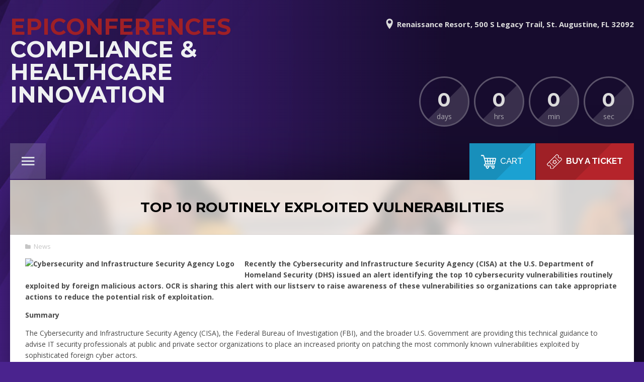

--- FILE ---
content_type: text/html; charset=UTF-8
request_url: https://epiconferences.com/top-10-routinely-exploited-vulnerabilities/
body_size: 35890
content:
<!DOCTYPE html>
<html lang="en-US">
<head>
	<meta http-equiv="Content-Type" content="text/html; charset=UTF-8" />
	<meta name="viewport" content="width=device-width,initial-scale=1,maximum-scale=1" />	<meta http-equiv="X-UA-Compatible" content="IE=edge" />
		<meta name='robots' content='index, follow, max-image-preview:large, max-snippet:-1, max-video-preview:-1' />
<script id="cookieyes" type="text/javascript" src="https://cdn-cookieyes.com/client_data/e8abb545139d6425ea37e6b6/script.js"></script>
	<!-- This site is optimized with the Yoast SEO plugin v26.5 - https://yoast.com/wordpress/plugins/seo/ -->
	<title>Top 10 Routinely Exploited Vulnerabilities - HIPAA Compliance &amp; Healthcare Innovation Conference</title>
	<link rel="canonical" href="https://epiconferences.com/top-10-routinely-exploited-vulnerabilities/" />
	<meta property="og:locale" content="en_US" />
	<meta property="og:type" content="article" />
	<meta property="og:title" content="Top 10 Routinely Exploited Vulnerabilities - HIPAA Compliance &amp; Healthcare Innovation Conference" />
	<meta property="og:description" content="Recently the Cybersecurity and Infrastructure Security Agency (CISA) at the U.S. Department of Homeland Security (DHS) issued an alert identifying the top 10 cybersecurity vulnerabilities&hellip;Read more" />
	<meta property="og:url" content="https://epiconferences.com/top-10-routinely-exploited-vulnerabilities/" />
	<meta property="og:site_name" content="HIPAA Compliance &amp; Healthcare Innovation Conference" />
	<meta property="article:publisher" content="https://www.facebook.com/epiconferences/" />
	<meta property="article:published_time" content="2020-05-13T01:20:29+00:00" />
	<meta property="article:modified_time" content="2020-05-20T01:21:00+00:00" />
	<meta property="og:image" content="https://dl-mail.ymail.com/ws/download/mailboxes/@.id==VjN-9IvH15NIh5I0zwY4e-orCLtnw_V0gu4D2stMdCPp-u5t_lBC8ZdBDKTVKI5GCf2UkTYfwXZzYjbIH-_Ndbsclw/messages/@.id==AI-iv9gSZ-GcXsPSSAod2FtpGXs/content/parts/@.id==3/raw?appid=YMailNorrin&amp;ymreqid=f946404f-ea14-90b1-1c7f-1f000101da00&amp;token=zitEzqOML3j84e6ealFTT5U7-km5qEQF52lp7AcCuBYPgkENDypagnPov1_uFUr4Gf_JjsgAR-xoko59M628qCdBfdAdQl3LQu1FSfaSwV3hBLnz2bZQufgc5_eQwIX-" />
	<meta name="author" content="Dr. Jose Delgado" />
	<meta name="twitter:card" content="summary_large_image" />
	<meta name="twitter:creator" content="@epiconferences1" />
	<meta name="twitter:site" content="@epiconferences1" />
	<meta name="twitter:label1" content="Written by" />
	<meta name="twitter:data1" content="Dr. Jose Delgado" />
	<meta name="twitter:label2" content="Est. reading time" />
	<meta name="twitter:data2" content="10 minutes" />
	<!-- / Yoast SEO plugin. -->


<link rel='dns-prefetch' href='//fonts.googleapis.com' />
<link rel="alternate" type="application/rss+xml" title="HIPAA Compliance &amp; Healthcare Innovation Conference &raquo; Feed" href="https://epiconferences.com/feed/" />
<link rel="alternate" type="application/rss+xml" title="HIPAA Compliance &amp; Healthcare Innovation Conference &raquo; Comments Feed" href="https://epiconferences.com/comments/feed/" />
<link rel="alternate" title="oEmbed (JSON)" type="application/json+oembed" href="https://epiconferences.com/wp-json/oembed/1.0/embed?url=https%3A%2F%2Fepiconferences.com%2Ftop-10-routinely-exploited-vulnerabilities%2F" />
<link rel="alternate" title="oEmbed (XML)" type="text/xml+oembed" href="https://epiconferences.com/wp-json/oembed/1.0/embed?url=https%3A%2F%2Fepiconferences.com%2Ftop-10-routinely-exploited-vulnerabilities%2F&#038;format=xml" />
<style id='wp-img-auto-sizes-contain-inline-css' type='text/css'>
img:is([sizes=auto i],[sizes^="auto," i]){contain-intrinsic-size:3000px 1500px}
/*# sourceURL=wp-img-auto-sizes-contain-inline-css */
</style>
<style id='wp-emoji-styles-inline-css' type='text/css'>

	img.wp-smiley, img.emoji {
		display: inline !important;
		border: none !important;
		box-shadow: none !important;
		height: 1em !important;
		width: 1em !important;
		margin: 0 0.07em !important;
		vertical-align: -0.1em !important;
		background: none !important;
		padding: 0 !important;
	}
/*# sourceURL=wp-emoji-styles-inline-css */
</style>
<style id='wp-block-library-inline-css' type='text/css'>
:root{--wp-block-synced-color:#7a00df;--wp-block-synced-color--rgb:122,0,223;--wp-bound-block-color:var(--wp-block-synced-color);--wp-editor-canvas-background:#ddd;--wp-admin-theme-color:#007cba;--wp-admin-theme-color--rgb:0,124,186;--wp-admin-theme-color-darker-10:#006ba1;--wp-admin-theme-color-darker-10--rgb:0,107,160.5;--wp-admin-theme-color-darker-20:#005a87;--wp-admin-theme-color-darker-20--rgb:0,90,135;--wp-admin-border-width-focus:2px}@media (min-resolution:192dpi){:root{--wp-admin-border-width-focus:1.5px}}.wp-element-button{cursor:pointer}:root .has-very-light-gray-background-color{background-color:#eee}:root .has-very-dark-gray-background-color{background-color:#313131}:root .has-very-light-gray-color{color:#eee}:root .has-very-dark-gray-color{color:#313131}:root .has-vivid-green-cyan-to-vivid-cyan-blue-gradient-background{background:linear-gradient(135deg,#00d084,#0693e3)}:root .has-purple-crush-gradient-background{background:linear-gradient(135deg,#34e2e4,#4721fb 50%,#ab1dfe)}:root .has-hazy-dawn-gradient-background{background:linear-gradient(135deg,#faaca8,#dad0ec)}:root .has-subdued-olive-gradient-background{background:linear-gradient(135deg,#fafae1,#67a671)}:root .has-atomic-cream-gradient-background{background:linear-gradient(135deg,#fdd79a,#004a59)}:root .has-nightshade-gradient-background{background:linear-gradient(135deg,#330968,#31cdcf)}:root .has-midnight-gradient-background{background:linear-gradient(135deg,#020381,#2874fc)}:root{--wp--preset--font-size--normal:16px;--wp--preset--font-size--huge:42px}.has-regular-font-size{font-size:1em}.has-larger-font-size{font-size:2.625em}.has-normal-font-size{font-size:var(--wp--preset--font-size--normal)}.has-huge-font-size{font-size:var(--wp--preset--font-size--huge)}.has-text-align-center{text-align:center}.has-text-align-left{text-align:left}.has-text-align-right{text-align:right}.has-fit-text{white-space:nowrap!important}#end-resizable-editor-section{display:none}.aligncenter{clear:both}.items-justified-left{justify-content:flex-start}.items-justified-center{justify-content:center}.items-justified-right{justify-content:flex-end}.items-justified-space-between{justify-content:space-between}.screen-reader-text{border:0;clip-path:inset(50%);height:1px;margin:-1px;overflow:hidden;padding:0;position:absolute;width:1px;word-wrap:normal!important}.screen-reader-text:focus{background-color:#ddd;clip-path:none;color:#444;display:block;font-size:1em;height:auto;left:5px;line-height:normal;padding:15px 23px 14px;text-decoration:none;top:5px;width:auto;z-index:100000}html :where(.has-border-color){border-style:solid}html :where([style*=border-top-color]){border-top-style:solid}html :where([style*=border-right-color]){border-right-style:solid}html :where([style*=border-bottom-color]){border-bottom-style:solid}html :where([style*=border-left-color]){border-left-style:solid}html :where([style*=border-width]){border-style:solid}html :where([style*=border-top-width]){border-top-style:solid}html :where([style*=border-right-width]){border-right-style:solid}html :where([style*=border-bottom-width]){border-bottom-style:solid}html :where([style*=border-left-width]){border-left-style:solid}html :where(img[class*=wp-image-]){height:auto;max-width:100%}:where(figure){margin:0 0 1em}html :where(.is-position-sticky){--wp-admin--admin-bar--position-offset:var(--wp-admin--admin-bar--height,0px)}@media screen and (max-width:600px){html :where(.is-position-sticky){--wp-admin--admin-bar--position-offset:0px}}

/*# sourceURL=wp-block-library-inline-css */
</style><style id='wp-block-heading-inline-css' type='text/css'>
h1:where(.wp-block-heading).has-background,h2:where(.wp-block-heading).has-background,h3:where(.wp-block-heading).has-background,h4:where(.wp-block-heading).has-background,h5:where(.wp-block-heading).has-background,h6:where(.wp-block-heading).has-background{padding:1.25em 2.375em}h1.has-text-align-left[style*=writing-mode]:where([style*=vertical-lr]),h1.has-text-align-right[style*=writing-mode]:where([style*=vertical-rl]),h2.has-text-align-left[style*=writing-mode]:where([style*=vertical-lr]),h2.has-text-align-right[style*=writing-mode]:where([style*=vertical-rl]),h3.has-text-align-left[style*=writing-mode]:where([style*=vertical-lr]),h3.has-text-align-right[style*=writing-mode]:where([style*=vertical-rl]),h4.has-text-align-left[style*=writing-mode]:where([style*=vertical-lr]),h4.has-text-align-right[style*=writing-mode]:where([style*=vertical-rl]),h5.has-text-align-left[style*=writing-mode]:where([style*=vertical-lr]),h5.has-text-align-right[style*=writing-mode]:where([style*=vertical-rl]),h6.has-text-align-left[style*=writing-mode]:where([style*=vertical-lr]),h6.has-text-align-right[style*=writing-mode]:where([style*=vertical-rl]){rotate:180deg}
/*# sourceURL=https://epiconferences.com/wp-includes/blocks/heading/style.min.css */
</style>
<style id='wp-block-image-inline-css' type='text/css'>
.wp-block-image>a,.wp-block-image>figure>a{display:inline-block}.wp-block-image img{box-sizing:border-box;height:auto;max-width:100%;vertical-align:bottom}@media not (prefers-reduced-motion){.wp-block-image img.hide{visibility:hidden}.wp-block-image img.show{animation:show-content-image .4s}}.wp-block-image[style*=border-radius] img,.wp-block-image[style*=border-radius]>a{border-radius:inherit}.wp-block-image.has-custom-border img{box-sizing:border-box}.wp-block-image.aligncenter{text-align:center}.wp-block-image.alignfull>a,.wp-block-image.alignwide>a{width:100%}.wp-block-image.alignfull img,.wp-block-image.alignwide img{height:auto;width:100%}.wp-block-image .aligncenter,.wp-block-image .alignleft,.wp-block-image .alignright,.wp-block-image.aligncenter,.wp-block-image.alignleft,.wp-block-image.alignright{display:table}.wp-block-image .aligncenter>figcaption,.wp-block-image .alignleft>figcaption,.wp-block-image .alignright>figcaption,.wp-block-image.aligncenter>figcaption,.wp-block-image.alignleft>figcaption,.wp-block-image.alignright>figcaption{caption-side:bottom;display:table-caption}.wp-block-image .alignleft{float:left;margin:.5em 1em .5em 0}.wp-block-image .alignright{float:right;margin:.5em 0 .5em 1em}.wp-block-image .aligncenter{margin-left:auto;margin-right:auto}.wp-block-image :where(figcaption){margin-bottom:1em;margin-top:.5em}.wp-block-image.is-style-circle-mask img{border-radius:9999px}@supports ((-webkit-mask-image:none) or (mask-image:none)) or (-webkit-mask-image:none){.wp-block-image.is-style-circle-mask img{border-radius:0;-webkit-mask-image:url('data:image/svg+xml;utf8,<svg viewBox="0 0 100 100" xmlns="http://www.w3.org/2000/svg"><circle cx="50" cy="50" r="50"/></svg>');mask-image:url('data:image/svg+xml;utf8,<svg viewBox="0 0 100 100" xmlns="http://www.w3.org/2000/svg"><circle cx="50" cy="50" r="50"/></svg>');mask-mode:alpha;-webkit-mask-position:center;mask-position:center;-webkit-mask-repeat:no-repeat;mask-repeat:no-repeat;-webkit-mask-size:contain;mask-size:contain}}:root :where(.wp-block-image.is-style-rounded img,.wp-block-image .is-style-rounded img){border-radius:9999px}.wp-block-image figure{margin:0}.wp-lightbox-container{display:flex;flex-direction:column;position:relative}.wp-lightbox-container img{cursor:zoom-in}.wp-lightbox-container img:hover+button{opacity:1}.wp-lightbox-container button{align-items:center;backdrop-filter:blur(16px) saturate(180%);background-color:#5a5a5a40;border:none;border-radius:4px;cursor:zoom-in;display:flex;height:20px;justify-content:center;opacity:0;padding:0;position:absolute;right:16px;text-align:center;top:16px;width:20px;z-index:100}@media not (prefers-reduced-motion){.wp-lightbox-container button{transition:opacity .2s ease}}.wp-lightbox-container button:focus-visible{outline:3px auto #5a5a5a40;outline:3px auto -webkit-focus-ring-color;outline-offset:3px}.wp-lightbox-container button:hover{cursor:pointer;opacity:1}.wp-lightbox-container button:focus{opacity:1}.wp-lightbox-container button:focus,.wp-lightbox-container button:hover,.wp-lightbox-container button:not(:hover):not(:active):not(.has-background){background-color:#5a5a5a40;border:none}.wp-lightbox-overlay{box-sizing:border-box;cursor:zoom-out;height:100vh;left:0;overflow:hidden;position:fixed;top:0;visibility:hidden;width:100%;z-index:100000}.wp-lightbox-overlay .close-button{align-items:center;cursor:pointer;display:flex;justify-content:center;min-height:40px;min-width:40px;padding:0;position:absolute;right:calc(env(safe-area-inset-right) + 16px);top:calc(env(safe-area-inset-top) + 16px);z-index:5000000}.wp-lightbox-overlay .close-button:focus,.wp-lightbox-overlay .close-button:hover,.wp-lightbox-overlay .close-button:not(:hover):not(:active):not(.has-background){background:none;border:none}.wp-lightbox-overlay .lightbox-image-container{height:var(--wp--lightbox-container-height);left:50%;overflow:hidden;position:absolute;top:50%;transform:translate(-50%,-50%);transform-origin:top left;width:var(--wp--lightbox-container-width);z-index:9999999999}.wp-lightbox-overlay .wp-block-image{align-items:center;box-sizing:border-box;display:flex;height:100%;justify-content:center;margin:0;position:relative;transform-origin:0 0;width:100%;z-index:3000000}.wp-lightbox-overlay .wp-block-image img{height:var(--wp--lightbox-image-height);min-height:var(--wp--lightbox-image-height);min-width:var(--wp--lightbox-image-width);width:var(--wp--lightbox-image-width)}.wp-lightbox-overlay .wp-block-image figcaption{display:none}.wp-lightbox-overlay button{background:none;border:none}.wp-lightbox-overlay .scrim{background-color:#fff;height:100%;opacity:.9;position:absolute;width:100%;z-index:2000000}.wp-lightbox-overlay.active{visibility:visible}@media not (prefers-reduced-motion){.wp-lightbox-overlay.active{animation:turn-on-visibility .25s both}.wp-lightbox-overlay.active img{animation:turn-on-visibility .35s both}.wp-lightbox-overlay.show-closing-animation:not(.active){animation:turn-off-visibility .35s both}.wp-lightbox-overlay.show-closing-animation:not(.active) img{animation:turn-off-visibility .25s both}.wp-lightbox-overlay.zoom.active{animation:none;opacity:1;visibility:visible}.wp-lightbox-overlay.zoom.active .lightbox-image-container{animation:lightbox-zoom-in .4s}.wp-lightbox-overlay.zoom.active .lightbox-image-container img{animation:none}.wp-lightbox-overlay.zoom.active .scrim{animation:turn-on-visibility .4s forwards}.wp-lightbox-overlay.zoom.show-closing-animation:not(.active){animation:none}.wp-lightbox-overlay.zoom.show-closing-animation:not(.active) .lightbox-image-container{animation:lightbox-zoom-out .4s}.wp-lightbox-overlay.zoom.show-closing-animation:not(.active) .lightbox-image-container img{animation:none}.wp-lightbox-overlay.zoom.show-closing-animation:not(.active) .scrim{animation:turn-off-visibility .4s forwards}}@keyframes show-content-image{0%{visibility:hidden}99%{visibility:hidden}to{visibility:visible}}@keyframes turn-on-visibility{0%{opacity:0}to{opacity:1}}@keyframes turn-off-visibility{0%{opacity:1;visibility:visible}99%{opacity:0;visibility:visible}to{opacity:0;visibility:hidden}}@keyframes lightbox-zoom-in{0%{transform:translate(calc((-100vw + var(--wp--lightbox-scrollbar-width))/2 + var(--wp--lightbox-initial-left-position)),calc(-50vh + var(--wp--lightbox-initial-top-position))) scale(var(--wp--lightbox-scale))}to{transform:translate(-50%,-50%) scale(1)}}@keyframes lightbox-zoom-out{0%{transform:translate(-50%,-50%) scale(1);visibility:visible}99%{visibility:visible}to{transform:translate(calc((-100vw + var(--wp--lightbox-scrollbar-width))/2 + var(--wp--lightbox-initial-left-position)),calc(-50vh + var(--wp--lightbox-initial-top-position))) scale(var(--wp--lightbox-scale));visibility:hidden}}
/*# sourceURL=https://epiconferences.com/wp-includes/blocks/image/style.min.css */
</style>
<style id='wp-block-group-inline-css' type='text/css'>
.wp-block-group{box-sizing:border-box}:where(.wp-block-group.wp-block-group-is-layout-constrained){position:relative}
/*# sourceURL=https://epiconferences.com/wp-includes/blocks/group/style.min.css */
</style>
<link rel='stylesheet' id='wc-blocks-style-css' href='https://epiconferences.com/wp-content/plugins/woocommerce/assets/client/blocks/wc-blocks.css?ver=wc-10.4.2' type='text/css' media='all' />
<style id='global-styles-inline-css' type='text/css'>
:root{--wp--preset--aspect-ratio--square: 1;--wp--preset--aspect-ratio--4-3: 4/3;--wp--preset--aspect-ratio--3-4: 3/4;--wp--preset--aspect-ratio--3-2: 3/2;--wp--preset--aspect-ratio--2-3: 2/3;--wp--preset--aspect-ratio--16-9: 16/9;--wp--preset--aspect-ratio--9-16: 9/16;--wp--preset--color--black: #000000;--wp--preset--color--cyan-bluish-gray: #abb8c3;--wp--preset--color--white: #ffffff;--wp--preset--color--pale-pink: #f78da7;--wp--preset--color--vivid-red: #cf2e2e;--wp--preset--color--luminous-vivid-orange: #ff6900;--wp--preset--color--luminous-vivid-amber: #fcb900;--wp--preset--color--light-green-cyan: #7bdcb5;--wp--preset--color--vivid-green-cyan: #00d084;--wp--preset--color--pale-cyan-blue: #8ed1fc;--wp--preset--color--vivid-cyan-blue: #0693e3;--wp--preset--color--vivid-purple: #9b51e0;--wp--preset--gradient--vivid-cyan-blue-to-vivid-purple: linear-gradient(135deg,rgb(6,147,227) 0%,rgb(155,81,224) 100%);--wp--preset--gradient--light-green-cyan-to-vivid-green-cyan: linear-gradient(135deg,rgb(122,220,180) 0%,rgb(0,208,130) 100%);--wp--preset--gradient--luminous-vivid-amber-to-luminous-vivid-orange: linear-gradient(135deg,rgb(252,185,0) 0%,rgb(255,105,0) 100%);--wp--preset--gradient--luminous-vivid-orange-to-vivid-red: linear-gradient(135deg,rgb(255,105,0) 0%,rgb(207,46,46) 100%);--wp--preset--gradient--very-light-gray-to-cyan-bluish-gray: linear-gradient(135deg,rgb(238,238,238) 0%,rgb(169,184,195) 100%);--wp--preset--gradient--cool-to-warm-spectrum: linear-gradient(135deg,rgb(74,234,220) 0%,rgb(151,120,209) 20%,rgb(207,42,186) 40%,rgb(238,44,130) 60%,rgb(251,105,98) 80%,rgb(254,248,76) 100%);--wp--preset--gradient--blush-light-purple: linear-gradient(135deg,rgb(255,206,236) 0%,rgb(152,150,240) 100%);--wp--preset--gradient--blush-bordeaux: linear-gradient(135deg,rgb(254,205,165) 0%,rgb(254,45,45) 50%,rgb(107,0,62) 100%);--wp--preset--gradient--luminous-dusk: linear-gradient(135deg,rgb(255,203,112) 0%,rgb(199,81,192) 50%,rgb(65,88,208) 100%);--wp--preset--gradient--pale-ocean: linear-gradient(135deg,rgb(255,245,203) 0%,rgb(182,227,212) 50%,rgb(51,167,181) 100%);--wp--preset--gradient--electric-grass: linear-gradient(135deg,rgb(202,248,128) 0%,rgb(113,206,126) 100%);--wp--preset--gradient--midnight: linear-gradient(135deg,rgb(2,3,129) 0%,rgb(40,116,252) 100%);--wp--preset--font-size--small: 13px;--wp--preset--font-size--medium: 20px;--wp--preset--font-size--large: 36px;--wp--preset--font-size--x-large: 42px;--wp--preset--spacing--20: 0.44rem;--wp--preset--spacing--30: 0.67rem;--wp--preset--spacing--40: 1rem;--wp--preset--spacing--50: 1.5rem;--wp--preset--spacing--60: 2.25rem;--wp--preset--spacing--70: 3.38rem;--wp--preset--spacing--80: 5.06rem;--wp--preset--shadow--natural: 6px 6px 9px rgba(0, 0, 0, 0.2);--wp--preset--shadow--deep: 12px 12px 50px rgba(0, 0, 0, 0.4);--wp--preset--shadow--sharp: 6px 6px 0px rgba(0, 0, 0, 0.2);--wp--preset--shadow--outlined: 6px 6px 0px -3px rgb(255, 255, 255), 6px 6px rgb(0, 0, 0);--wp--preset--shadow--crisp: 6px 6px 0px rgb(0, 0, 0);}:where(.is-layout-flex){gap: 0.5em;}:where(.is-layout-grid){gap: 0.5em;}body .is-layout-flex{display: flex;}.is-layout-flex{flex-wrap: wrap;align-items: center;}.is-layout-flex > :is(*, div){margin: 0;}body .is-layout-grid{display: grid;}.is-layout-grid > :is(*, div){margin: 0;}:where(.wp-block-columns.is-layout-flex){gap: 2em;}:where(.wp-block-columns.is-layout-grid){gap: 2em;}:where(.wp-block-post-template.is-layout-flex){gap: 1.25em;}:where(.wp-block-post-template.is-layout-grid){gap: 1.25em;}.has-black-color{color: var(--wp--preset--color--black) !important;}.has-cyan-bluish-gray-color{color: var(--wp--preset--color--cyan-bluish-gray) !important;}.has-white-color{color: var(--wp--preset--color--white) !important;}.has-pale-pink-color{color: var(--wp--preset--color--pale-pink) !important;}.has-vivid-red-color{color: var(--wp--preset--color--vivid-red) !important;}.has-luminous-vivid-orange-color{color: var(--wp--preset--color--luminous-vivid-orange) !important;}.has-luminous-vivid-amber-color{color: var(--wp--preset--color--luminous-vivid-amber) !important;}.has-light-green-cyan-color{color: var(--wp--preset--color--light-green-cyan) !important;}.has-vivid-green-cyan-color{color: var(--wp--preset--color--vivid-green-cyan) !important;}.has-pale-cyan-blue-color{color: var(--wp--preset--color--pale-cyan-blue) !important;}.has-vivid-cyan-blue-color{color: var(--wp--preset--color--vivid-cyan-blue) !important;}.has-vivid-purple-color{color: var(--wp--preset--color--vivid-purple) !important;}.has-black-background-color{background-color: var(--wp--preset--color--black) !important;}.has-cyan-bluish-gray-background-color{background-color: var(--wp--preset--color--cyan-bluish-gray) !important;}.has-white-background-color{background-color: var(--wp--preset--color--white) !important;}.has-pale-pink-background-color{background-color: var(--wp--preset--color--pale-pink) !important;}.has-vivid-red-background-color{background-color: var(--wp--preset--color--vivid-red) !important;}.has-luminous-vivid-orange-background-color{background-color: var(--wp--preset--color--luminous-vivid-orange) !important;}.has-luminous-vivid-amber-background-color{background-color: var(--wp--preset--color--luminous-vivid-amber) !important;}.has-light-green-cyan-background-color{background-color: var(--wp--preset--color--light-green-cyan) !important;}.has-vivid-green-cyan-background-color{background-color: var(--wp--preset--color--vivid-green-cyan) !important;}.has-pale-cyan-blue-background-color{background-color: var(--wp--preset--color--pale-cyan-blue) !important;}.has-vivid-cyan-blue-background-color{background-color: var(--wp--preset--color--vivid-cyan-blue) !important;}.has-vivid-purple-background-color{background-color: var(--wp--preset--color--vivid-purple) !important;}.has-black-border-color{border-color: var(--wp--preset--color--black) !important;}.has-cyan-bluish-gray-border-color{border-color: var(--wp--preset--color--cyan-bluish-gray) !important;}.has-white-border-color{border-color: var(--wp--preset--color--white) !important;}.has-pale-pink-border-color{border-color: var(--wp--preset--color--pale-pink) !important;}.has-vivid-red-border-color{border-color: var(--wp--preset--color--vivid-red) !important;}.has-luminous-vivid-orange-border-color{border-color: var(--wp--preset--color--luminous-vivid-orange) !important;}.has-luminous-vivid-amber-border-color{border-color: var(--wp--preset--color--luminous-vivid-amber) !important;}.has-light-green-cyan-border-color{border-color: var(--wp--preset--color--light-green-cyan) !important;}.has-vivid-green-cyan-border-color{border-color: var(--wp--preset--color--vivid-green-cyan) !important;}.has-pale-cyan-blue-border-color{border-color: var(--wp--preset--color--pale-cyan-blue) !important;}.has-vivid-cyan-blue-border-color{border-color: var(--wp--preset--color--vivid-cyan-blue) !important;}.has-vivid-purple-border-color{border-color: var(--wp--preset--color--vivid-purple) !important;}.has-vivid-cyan-blue-to-vivid-purple-gradient-background{background: var(--wp--preset--gradient--vivid-cyan-blue-to-vivid-purple) !important;}.has-light-green-cyan-to-vivid-green-cyan-gradient-background{background: var(--wp--preset--gradient--light-green-cyan-to-vivid-green-cyan) !important;}.has-luminous-vivid-amber-to-luminous-vivid-orange-gradient-background{background: var(--wp--preset--gradient--luminous-vivid-amber-to-luminous-vivid-orange) !important;}.has-luminous-vivid-orange-to-vivid-red-gradient-background{background: var(--wp--preset--gradient--luminous-vivid-orange-to-vivid-red) !important;}.has-very-light-gray-to-cyan-bluish-gray-gradient-background{background: var(--wp--preset--gradient--very-light-gray-to-cyan-bluish-gray) !important;}.has-cool-to-warm-spectrum-gradient-background{background: var(--wp--preset--gradient--cool-to-warm-spectrum) !important;}.has-blush-light-purple-gradient-background{background: var(--wp--preset--gradient--blush-light-purple) !important;}.has-blush-bordeaux-gradient-background{background: var(--wp--preset--gradient--blush-bordeaux) !important;}.has-luminous-dusk-gradient-background{background: var(--wp--preset--gradient--luminous-dusk) !important;}.has-pale-ocean-gradient-background{background: var(--wp--preset--gradient--pale-ocean) !important;}.has-electric-grass-gradient-background{background: var(--wp--preset--gradient--electric-grass) !important;}.has-midnight-gradient-background{background: var(--wp--preset--gradient--midnight) !important;}.has-small-font-size{font-size: var(--wp--preset--font-size--small) !important;}.has-medium-font-size{font-size: var(--wp--preset--font-size--medium) !important;}.has-large-font-size{font-size: var(--wp--preset--font-size--large) !important;}.has-x-large-font-size{font-size: var(--wp--preset--font-size--x-large) !important;}
/*# sourceURL=global-styles-inline-css */
</style>

<style id='classic-theme-styles-inline-css' type='text/css'>
/*! This file is auto-generated */
.wp-block-button__link{color:#fff;background-color:#32373c;border-radius:9999px;box-shadow:none;text-decoration:none;padding:calc(.667em + 2px) calc(1.333em + 2px);font-size:1.125em}.wp-block-file__button{background:#32373c;color:#fff;text-decoration:none}
/*# sourceURL=/wp-includes/css/classic-themes.min.css */
</style>
<link rel='stylesheet' id='woocommerce-layout-css' href='https://epiconferences.com/wp-content/plugins/woocommerce/assets/css/woocommerce-layout.css?ver=10.4.2' type='text/css' media='all' />
<link rel='stylesheet' id='woocommerce-smallscreen-css' href='https://epiconferences.com/wp-content/plugins/woocommerce/assets/css/woocommerce-smallscreen.css?ver=10.4.2' type='text/css' media='only screen and (max-width: 768px)' />
<link rel='stylesheet' id='woocommerce-general-css' href='https://epiconferences.com/wp-content/plugins/woocommerce/assets/css/woocommerce.css?ver=10.4.2' type='text/css' media='all' />
<style id='woocommerce-inline-inline-css' type='text/css'>
.woocommerce form .form-row .required { visibility: visible; }
/*# sourceURL=woocommerce-inline-inline-css */
</style>
<link rel='stylesheet' id='eventerra-style-css' href='https://epiconferences.com/wp-content/themes/eventerra/style.css?ver=1.2.8' type='text/css' media='all' />
<link rel='stylesheet' id='eventerra-responsive-mobile-css' href='https://epiconferences.com/wp-content/themes/eventerra/css/responsive-mobile.css?ver=6.9' type='text/css' media='all' />
<link rel='stylesheet' id='montserrat700-css' href='//fonts.googleapis.com/css?family=Montserrat%3A700&#038;ver=6.9' type='text/css' media='all' />
<link rel='stylesheet' id='omFont-css' href='https://epiconferences.com/wp-content/themes/eventerra/libraries/omFont/omFont.css?ver=6.9' type='text/css' media='all' />
<link rel='stylesheet' id='eventerra-prettyphoto-css' href='https://epiconferences.com/wp-content/themes/eventerra/libraries/prettyphoto/css/prettyPhoto.custom.css?ver=6.9' type='text/css' media='all' />
<link rel='stylesheet' id='opensans400700-css' href='//fonts.googleapis.com/css?family=Open+Sans%3A400%2C700&#038;ver=6.9' type='text/css' media='all' />
<link rel='stylesheet' id='montserrat400700-css' href='//fonts.googleapis.com/css?family=Montserrat%3A400%2C700&#038;ver=6.9' type='text/css' media='all' />
<link rel='stylesheet' id='raleway500700-css' href='//fonts.googleapis.com/css?family=Raleway%3A500%2C700&#038;ver=6.9' type='text/css' media='all' />
<link rel='stylesheet' id='raleway400700-css' href='//fonts.googleapis.com/css?family=Raleway%3A400%2C700&#038;ver=6.9' type='text/css' media='all' />
<link rel='stylesheet' id='robotoslab300-css' href='//fonts.googleapis.com/css?family=Roboto+Slab%3A300&#038;ver=6.9' type='text/css' media='all' />
<link rel='stylesheet' id='omfw-style-custom-css' href='https://epiconferences.com/wp-content/themes/eventerra/style-custom.css?rev=27935&#038;ver=6.9' type='text/css' media='all' />
<!--n2css--><!--n2js--><script type="text/javascript" src="https://epiconferences.com/wp-includes/js/jquery/jquery.min.js?ver=3.7.1" id="jquery-core-js"></script>
<script type="text/javascript" src="https://epiconferences.com/wp-includes/js/jquery/jquery-migrate.min.js?ver=3.4.1" id="jquery-migrate-js"></script>
<script type="text/javascript" src="https://epiconferences.com/wp-content/plugins/woocommerce/assets/js/jquery-blockui/jquery.blockUI.min.js?ver=2.7.0-wc.10.4.2" id="wc-jquery-blockui-js" data-wp-strategy="defer"></script>
<script type="text/javascript" id="wc-add-to-cart-js-extra">
/* <![CDATA[ */
var wc_add_to_cart_params = {"ajax_url":"/wp-admin/admin-ajax.php","wc_ajax_url":"/?wc-ajax=%%endpoint%%","i18n_view_cart":"View cart","cart_url":"https://epiconferences.com/cart/","is_cart":"","cart_redirect_after_add":"yes"};
//# sourceURL=wc-add-to-cart-js-extra
/* ]]> */
</script>
<script type="text/javascript" src="https://epiconferences.com/wp-content/plugins/woocommerce/assets/js/frontend/add-to-cart.min.js?ver=10.4.2" id="wc-add-to-cart-js" data-wp-strategy="defer"></script>
<script type="text/javascript" src="https://epiconferences.com/wp-content/plugins/woocommerce/assets/js/js-cookie/js.cookie.min.js?ver=2.1.4-wc.10.4.2" id="wc-js-cookie-js" defer="defer" data-wp-strategy="defer"></script>
<script type="text/javascript" id="woocommerce-js-extra">
/* <![CDATA[ */
var woocommerce_params = {"ajax_url":"/wp-admin/admin-ajax.php","wc_ajax_url":"/?wc-ajax=%%endpoint%%","i18n_password_show":"Show password","i18n_password_hide":"Hide password"};
//# sourceURL=woocommerce-js-extra
/* ]]> */
</script>
<script type="text/javascript" src="https://epiconferences.com/wp-content/plugins/woocommerce/assets/js/frontend/woocommerce.min.js?ver=10.4.2" id="woocommerce-js" defer="defer" data-wp-strategy="defer"></script>
<script type="text/javascript" src="https://epiconferences.com/wp-content/plugins/js_composer/assets/js/vendors/woocommerce-add-to-cart.js?ver=6.8.0" id="vc_woocommerce-add-to-cart-js-js"></script>
<script type="text/javascript" id="WCPAY_ASSETS-js-extra">
/* <![CDATA[ */
var wcpayAssets = {"url":"https://epiconferences.com/wp-content/plugins/woocommerce-payments/dist/"};
//# sourceURL=WCPAY_ASSETS-js-extra
/* ]]> */
</script>
<link rel="https://api.w.org/" href="https://epiconferences.com/wp-json/" /><link rel="alternate" title="JSON" type="application/json" href="https://epiconferences.com/wp-json/wp/v2/posts/2613" /><link rel="EditURI" type="application/rsd+xml" title="RSD" href="https://epiconferences.com/xmlrpc.php?rsd" />
<meta name="generator" content="WordPress 6.9" />
<meta name="generator" content="WooCommerce 10.4.2" />
<link rel='shortlink' href='https://epiconferences.com/?p=2613' />
<!-- Google tag (gtag.js) -->
<script async src="https://www.googletagmanager.com/gtag/js?id=G-GP70Y5D2CS"></script>
<script>
  window.dataLayer = window.dataLayer || [];
  function gtag(){dataLayer.push(arguments);}
  gtag('js', new Date());

  gtag('config', 'G-GP70Y5D2CS');
</script>
<meta name="msvalidate.01" content="3437DF3620AB54BEB1859E15CFD5A340" />
<!-- Global site tag (gtag.js) - Google Analytics -->
<script async src="https://www.googletagmanager.com/gtag/js?id=UA-66551164-2"></script>
<script>
  window.dataLayer = window.dataLayer || [];
  function gtag(){dataLayer.push(arguments);}
  gtag('js', new Date());

  gtag('config', 'UA-66551164-2');
</script>
<meta name="msvalidate.01" content="62923F2AD4A486BE68D8A6F68DB06FE9" />

<script type="text/javascript"> 


 $(document).ready(function () {
        $(window).scroll(function() {    
            if ($(window).offset().top  > 50){  
                $('.wpb_text_column.wpb_content_element.Home_page_button').css("display","none");
            }

            if ($(window).scrollTop() < 50){  
                $('.wpb_text_column.wpb_content_element.Home_page_button').css("display","block");
            }

        });
    });

</script>
<meta name="google-site-verification" content="YUSl1eymN0XWDqcYqN93QZ0qVWJn_ZW1WBG8jqnfs2s" />	<noscript><style>.woocommerce-product-gallery{ opacity: 1 !important; }</style></noscript>
	<style type="text/css">.recentcomments a{display:inline !important;padding:0 !important;margin:0 !important;}</style><meta name="generator" content="Powered by WPBakery Page Builder - drag and drop page builder for WordPress."/>
<link rel="icon" href="https://epiconferences.com/wp-content/uploads/2019/01/cropped-Shield-logo-32x32.png" sizes="32x32" />
<link rel="icon" href="https://epiconferences.com/wp-content/uploads/2019/01/cropped-Shield-logo-192x192.png" sizes="192x192" />
<link rel="apple-touch-icon" href="https://epiconferences.com/wp-content/uploads/2019/01/cropped-Shield-logo-180x180.png" />
<meta name="msapplication-TileImage" content="https://epiconferences.com/wp-content/uploads/2019/01/cropped-Shield-logo-270x270.png" />
		<style type="text/css" id="wp-custom-css">
			body.bg-preset-3 {background:#4a238e url(https://epiconferences.com/wp-content/themes/eventerra/img/bg/bg-3.jpg) no-repeat left top fixed; background-position:-195px -201px;}
.header-menu-wrapper.stuck .header-menu, .container{max-width:1300px}
table{}

/*tickets*/
.ticket-parent-class.red-ticket{background:#e94f49; padding:0px; padding:15px; color:#fff; border:2px dashed #fff;}
.ticket-parent-class.red-ticket.popupar-tickets{background: url(https://epiconferences.com/wp-content/uploads/2021/09/chso-bg-offer.jpg) no-repeat; background-size:100% 100%;}
.pricing-item h2{text-align:center; color:#fff!important; margin:0; padding:15px 15px 0px 15px; font-size:60px; text-shadow: 4px 3px 0px #000;}
.pricing-item h4{margin:15px 0; padding-bottom:20px; color:#fff!important; text-align:center;}
.pricing-options{padding:15px; color:#000; background:rgba(255, 255, 255, .9); margin-top:25px; margin-bottom:20px!important; }
.pricing-options div{border-top:1px dotted #ccc; padding:7px 0 7px 28px; margin:0; position:relative;}
.pricing-options div:first-child{border-top:0; padding-top:0;}
.pricing-options div:first-child i.fa.fa-check{top:3px;}
.pricing-options i.fa.fa-check {background:#0f0663; color:#fff; padding:3px; border-radius:100%; margin-right:5px; font-size:12px; position:absolute; top:9px; left:0px;}
.pricing-header {padding:0px;}
.pricing-header h2.amount {text-align:center; color:#fff!important; margin:0; padding:15px 15px 0px 15px; font-size: 60px; text-shadow:4px 3px 0px #000;}
.pricing-button{margin-top:15px;}
.pricing-button a{background:#170c2d; display:block; padding:0.96em 1.6032em; text-align:center;background: #188fbb; overflow:hidden; color:#fff; position:relative;}

.pricing-button a:before{content: ""; background-image: url([data-uri]);
    content: ''; position: absolute; top: 0; right: 0; bottom: 0; left: 0;
    background-position: left bottom; background-repeat: no-repeat; pointer-events: none;
    -webkit-transform: translateX(40%);transform: translateX(40%);}

.pricing-button a:hover:before {-webkit-animation: button-a-bg 0.5s cubic-bezier(.6,0,.4,1) forwards; animation: button-a-bg 0.5s cubic-bezier(.6,0,.4,1) forwards; -webkit-animation-iteration-count: 1;  animation-iteration-count: 1;}

.pricing-button a:hover{background:#188fbb; color:#fff; text-decoration:none;}
.pricing-button span{position:relative;  display:inline;}
.pricing-item.noPoints p{padding-left:7px;}
.pricing-item.Chso {position:relative; top:0px; background-size:cover; background: url(https://epiconferences.com/wp-content/uploads/2021/09/chso-bg.jpg) no-repeat;}
.pricing-item.Chso i.fa.fa-check{background:#fd9e02;}
.pricing-item.Chso .m-popular{background: url(https://epiconferences.com/wp-content/uploads/2021/09/most-popular.png) no-repeat; width:152px; height:136px; display:inline-block; position:absolute; left:0; top:0;}
.page-id-582.page-parent h2.wpb_heading{font-size:186%;}
.vc_row-fluid.for-ticket-border .boder-style{border:2px dashed #fff}
.vc_with_btn.custimize-botton .vc_cta-text{ display:none;}
.vc_with_btn.custimize-botton .vc_cta-button-wrapper{padding:0;}
.vc_with_btn.custimize-botton, .vc_with_btn.custimize-botton .vc_cta-inner {background: none!important;}
.m-popular {background: url(https://epiconferences.com/wp-content/uploads/2022/03/mostpopular.png) no-repeat; width:152px; height:136px; display:inline-block; position:absolute; left:0px; top:0px; font-size:0;}
.m-popular.Accredited{background: url(https://epiconferences.com/wp-content/uploads/2022/03/CME-Accredited.png) no-repeat;}

.ticket-parent-class.red-ticket.vc_col-sm-6 {max-width:32%; margin:10px auto;}
.ticket-parent-class.red-ticket.vc_col-sm-4 {max-width:32%; overflow: hidden; margin:10px auto;}
.right-left-padding {padding:50px 15px 20px 15px!important;}
.contact-row.row-for-bg{ background:url(https://epiconferences.com/wp-content/uploads/2021/10/strip-background-1.jpg) no-repeat fixed ; background-size:cover; padding:25px 0; margin-top:55px; font-weight: 600;}

.woocommerce-container .page-description p:first-child{ margin:0; }
.r-l-m.right-left-padding-20{padding:0 20px;}
.r-l-m.right-left-padding-20 .vc_col-sm-4{margin: 20px; max-width:30%;}
.wpb_text_column.wpb_content_element.vc_custom_1634756511566 {padding: 0 60px; padding-bottom:30px;}
/*tickets*/

.vc_om-testimonials.homeTestimonial {color: #333; text-align:center}
.vc_om-testimonials.homeTestimonial .om-item-text{font-size:200%;}
.home-testimonial .vc_om-testimonials {min-height:250px;}
.content-column-content .content-columns-inner:before{margin:0}

.footer_contact{}
.footer_contact i{position:absolute; color:#9f2127; left:0; top:5px;}
.footer_contact li{padding-left:30px; position:relative; color:#000;}
.footer_contact li a{color:#000;}
.footer_contact li i.fa.fa-home::before {font-size:18px;}

.footer_nav{}
.footer_nav li{}
.footer_nav li a{color:#000}

footer div#recent-posts-4, footer div#eventerra_widget_facebook-2{display:none}
footer h4 {margin-bottom:20px; border-bottom:1px solid #010167; color:#010167; padding-bottom:20px; font-size: 17px;}
footer h4:first-child {margin-top: 2.7em;}
footer .footer-widgets.clearfix {padding-top:20px; padding-bottom:20px; background: url(https://epiconferences.com/wp-content/uploads/2021/09/footer-bg.jpg) no-repeat; background-size:cover;border-color:#ccc;}
.content-footer{margin:0}
.sub-footer.no-sub-footer-text {background:#e94f49; color:#fff; margin:0; text-align:right; padding:5px 0; display:inline-block; width:100%; float:left;}
.sub-footer.no-sub-footer-text .footer-social-icons {float:right; padding-right:25px; padding-top:3px;}
.speaker-subHead span.vc_custom_heading-additional{font-size:16px!important; padding-top:10px}
.ticket-style .vc_cta-inner {border:2px dashed #fff; max-width:99.9%;}
ul.footer_contact.contactInfo {border:1px dashed #e94f49; padding:15px 25px; border-left:5px solid #e94f49; margin-top:0px;}
ul.footer_contact.contactInfo li{list-style:none; padding-bottom:10px}
.contact-us-form .wpcf7 p {margin:0 0 2.8em;}
.copyRight {float: left; padding:10px 27px;}
.for-text-modify .vc_cta-inner h2.wpb_heading{font-size:270%;}
.for-text-modify .vc_cta-inner h4.wpb_heading{font-size:120%;}
.header-location{font-weight:700}
.TextStyle h2{font-size:38px;color:#fff;}
.TextStyle p{font-size:18px;color:#fff;}
.ticket-parent-class.red-ticket.vc_col-sm-6 .vc_btn3-container.vc_btn3-center{overflow:hidden}
.contact-row.vc_custom_1632751799987 {font-size: 24px;}
p.sqsrte-large {margin:8px 0; font-size:150%;}
.Map-heading p {font-size:156%;}
.Map-heading h2 {font-size:256%;}
.vc_row.wpb_row.vc_row-fluid.r-l-m.vc_row-has-fill h4{text-align:center;}
.logo-color-3 {color:#1ba1d2;}
a.header-extra-button.button-a-bg.background-color-accent-1.color-accent-1 {float:right;}
.header-menu .button-a-bg.color-accent-3 span{font-size:0;}

.page-title-wrapper.tpl-standard.title-align-center {background:url(https://epiconferences.com/wp-content/uploads/2021/10/banner-tickets.png) no-repeat center top fixed; background-size:cover; color:#000;}

.header-menu .header-extra-dropdown-button{ padding:1em 2.7em; }
/*.header-menu ul#menu-downloads{display:none;}*/

/*----Header-cart-button-----*/
.header ul#menu-downloads .fa-caret-down:before {background: url(https://epiconferences.com/wp-content/uploads/2021/09/shopping-cart.png) no-repeat; width:30px; height:29px;font-size:0; vertical-align: top; padding-right:8px;}
.header ul#menu-downloads {background:#188fbb; overflow:hidden; margin-right:1px;}
.header ul#menu-downloads a{color:#fff;}
.header .header-extra-dropdown-menu-wrapper{display: block!important; overflow: inherit; top: 73px;}
.header .header-extra-dropdown-menu-wrapper .secondary-menu a{padding:22px 15px 22px  15px; color:#fff; text-align:center;}
.header ul#menu-downloads:before{ content:"";
    background-image: url([data-uri]);content: '';
    position: absolute; top: 0; right: 0; bottom: 0; left: 0; background-position: left bottom;
    background-repeat: no-repeat; pointer-events: none; -webkit-transform: translateX(40%);
    transform: translateX(40%);}
.header ul#menu-downloads:hover:before {-webkit-animation: button-a-bg 0.5s cubic-bezier(.6,0,.4,1) forwards; animation: button-a-bg 0.5s cubic-bezier(.6,0,.4,1) forwards;-webkit-animation-iteration-count: 1; animation-iteration-count: 1;}

.header .button-a-bg-inner:before {background: url(https://epiconferences.com/wp-content/uploads/2021/09/ticket.png) no-repeat; width:30px; height:29px;font-size:0; vertical-align: top; padding-right:8px; content:""; display: inline-block;}
/*----Header-cart-button-End----*/

/*---Tickets-Details-css----*/
.summary.entry-summary{}
.summary.entry-summary span.woocommerce-Price-amount.amount {font-size:180%; font-weight:700;    color: #e94f49;}
ul.tickets-points {padding:0; margin:0;}
ul.tickets-points li{padding:5px 0 5px 24px; font-size:120%; list-style:none; position:relative;}
ul.tickets-points li i{color:#e94f49; margin-right:10px; position: absolute; top:9px; left: 0;}
.summary.entry-summary form.cart{padding:30px 0}
.summary.entry-summary form.cart .qty{border:1px solid #ccc; padding:12px;}
.summary.entry-summary button.single_add_to_cart_button.button.alt, .woocommerce button.button.alt.disabled, a.checkout-button.button{font-size:120%; padding:.7em 1.2em; background:#7caa29!important;}
.summary.entry-summary button.single_add_to_cart_button.button.alt:hover, .woocommerce button.button.alt.disabled:hover, a.checkout-button.button:hover{background-color:#83c014!important}
/*---Tickets-Details-css----*/


/*Tabbibg*/
.tablink {background-color:#555; color:white; float:left; border:none; outline:none;
  cursor: pointer; padding: 14px 16px; font-size:20px;  width:33.3%;}
.tablink:hover {background-color: #e94f49;}
.forCertificate.rm-cert.rm-cert-detail {padding: 50px 0; float: left; width:100%;}
/* Style the tab content (and add height:100% for full page content) */

.tabcontent {padding:5px; height: 100%; float:left; width:99.9%; box-sizing: border-box;}
.rm-fda-table {border-collapse: inherit; padding: 15px 0;}
.rm-fda-table table{border-collapse:collapse;}
.rm-fda-table {border-collapse:inherit; padding: 15px 0;}

#thuSchedule, #friSchedule, #SatSchedule, #friSchedule-con {background-color:#e94f49;}

.product-detail-confrence {padding-bottom:60px; float:left; width:100%;}
.forCertificate.rm-cert.rm-cert-detail #friSchedule {padding-top:10px;}
.scdle-group {float:left; display: block; padding: 0px; box-sizing: border-box;  width:100%; background-color:#fff;}
h3.title-head {padding:10px 20px 10px 30px; background: #f2f2f2; text-align: center;}
.groupBox {width: 50%; float: left; background:#ebe7e3;}
.groupBox.lightRed{background:#fde9e8;}
.groupBox ul{margin:0px; padding: 0; border-left:1px solid #fff;}
.groupBox ul li{border-bottom:1px solid #fff; color:#000; padding:15px; font-size:17px; min-height: 100px; list-style:none; position:relative;}
.groupBox ul li:first-child{border-top:0;}
.groupBox ul li h4{margin:0}
.groupBox ul li h3.main-title{margin:0 0 20px 0; font-size:22px; min-height:30px; padding:15px; background:#f9f9f9;}
.track {border-bottom:0px solid #d7d7d9; text-align:center; padding: 0px 15px 15px 0px; font-size: 20px;  font-weight: 400; color: #000;}
.groupBox ul li i{color:#9f2127; margin-right:7px; }
.register p{position: relative; padding-left:23px;}
.register p:first-child{margin-top:10px;}
.register p i.fa.fa-check{position:absolute; top:7px; left: 0;}
/*TabbibgEnd*/

.title-head{font-weight:700; font-style: normal;  letter-spacing: 0em;
    text-transform: none; font-size:22px; text-align:left; padding:15px 0 15px 15px; color:#010166; text-transform: uppercase; border-bottom:1px solid #fff; border-left:1px solid #fff;}
.item-time {font-family: Poppins; font-weight: 500; font-style: normal;  letter-spacing: 0em;
    text-transform: none; font-size:18px; padding:1px 0 10px 0; color:#160b73;}
li.dark-gray {background: #ececec;}

/*----CHSO Boot Camp & Certification Page---*/
.forCertificate .groupBox.fullbox{width:33.3%;}
.forCertificate .groupBox ul li{min-height: inherit;}
#Schedule {background-color:#e94f49; display:inline-block; padding: 5px;}
.forCertificate .title-head {background:#fff;}
.forCertificate .scdle-group{background:#fde9e8;}
.forCertificate ul.box-right-1{border-right:1px solid #fff;}
.forCertificate ul.box-left-0{border-left:0;}
.forCertificate .tablink{font-size:22px;}
.pricing-item.ReserveSheet {margin-top:10px!important; display:inline-block; width:100%;
    background:#e94f49; border:2px dashed #fff; padding:15px 0;}
.pricing-item.ReserveSheet .pricing-header{display: inline-block; width:65%; padding-bottom: 15px;}
.pricing-item.ReserveSheet h2{margin-top:0px; font-size:44px; padding-top:13px;}
.pricing-item.ReserveSheet .pricing-button{width:34%; display: inline-block; vertical-align: top;
    padding-top:2px;}
.pricing-item.ReserveSheet .pricing-button{text-align:center;}
.pricing-item.ReserveSheet .pricing-button a{display:inline-block; padding:15px 100px; font-size:20px; text-transform:uppercase}
.groupBox.lightRed.w100 { width: 100%;}
.groupBox.lightRed.w100 h3.main-title{min-height:auto}
/*----CHSO Boot Camp & Certification Page---*/

/*----Rm Certification Page---*/
.rm-fda-table{}
.rm-fda-table table tr td{border:1px solid #ccc; padding:6px; vertical-align: text-bottom;}
.rm-fda-table table tr:first-child td{background:#f2f2f2;}
.rm-fda-table table tr td:first-child{width:10%;}
.forCertificate #friSchedule{padding-top:1px;}
.forCertificate.rm-cert .scdle-group {background:#ebe7e3;}
/*----Rm Certification Page---*/

.detailsBox strong{padding-top:25px;display:inherit; font-size:18px; font-weight:normal;}
.detailsBox h3{margin-top:40px;}
html .woocommerce div.product .woocommerce-tabs ul.tabs{display:none;}

div#tab-description>h2:first-child{background:#f2f2f2; padding:10px; font-weight: 600; font-family:'Raleway'; text-transform:uppercase; display: none;}
.woocommerce-tabs.wc-tabs-wrapper .Falls-Content{float:none; display: inline-block; max-width:100%; margin:20px 0 0px 0;}
.woocommerce-tabs.wc-tabs-wrapper .FallTable{margin-top:0!important;}
.tabcontent-chso {margin-top: 50px;}
.product-detail-confrence.chso-p-detail {padding-top:40px;}
.product-detail-confrence.chso-p-detail .groupBox ul li h3.main-title{min-height:auto;}
.woocommerce div.product div.images{margin-bottom:3em;}
.header-menu.root-items-bold .header-extra-dropdown-button{margin-right:3px;}

section.related.products {display:none;}
.vc_custom_1633366148177 {background: fixed; color:#000;}
.vc_custom_1633366148177 p.sqsrte-large {color: #000; font-weight: 600;}

.primary-menu>li{margin-right:20px;}
body.bg-preset-3 .header-menu-wrapper.stuck {background:#f3f3f3; box-shadow:0px 1px 10px #686868; border-bottom:1px solid #ddd;}
body.bg-preset-3 .header-menu-wrapper.stuck .primary-menu a{padding:1em .7em;}
body.bg-preset-3 .header-menu-wrapper.stuck .primary-menu>li{margin-right:0px;}
body.bg-preset-3 .header-menu-wrapper.stuck .header-extra-button{padding:1em 1em;}
body.bg-preset-3 .header-menu-wrapper.stuck .secondary-menu a{padding:1em 0;}
body.bg-preset-3 .header-menu-wrapper.stuck .header ul#menu-downloads{top:0;}
body.bg-preset-3 .header-menu-wrapper.stuck .button-a-bg-inner{color:#fff;}
body.bg-preset-3 .header-menu-wrapper.stuck a {color:#010166;}
body.bg-preset-3 .header-menu-wrapper.stuck ul#menu-downloads{top:0}
body.bg-preset-3 .header-menu-wrapper.stuck .header-extra-dropdown-menu-wrapper{top:100%;}
body.bg-preset-3 .header-menu-wrapper.stuck .primary-menu>li>a:before {background:#49238c;}

/*-----------------Cart-form------------------*/
.woocommerce form .form-row{margin-bottom:2em;}
.om_theme .tickera_additional_info .fields-wrap label span{color:#494949;}
input.owner-field-radio.tickera-input-field {float: left; width:40px; max-width: 25px;}
.om_theme .tickera_additional_info .info_section h5 {margin:20px 0 30px 0; background:#f9f9f9; padding:15px; float:left; width:100%; border-block:inherit; box-sizing:border-box;}
.fields-wrap.tc_radio_field label{margin-right:25px;}
.woocommerce-form-coupon-toggle{padding-top:25px;}
/*-----------------Cart-form-End-----------------*/

.om-back-to-top:before {border-right-color:#188fbb; border-bottom-color:#188fbb;}
.om-speakers-excerpt {max-height: 150px;overflow: hidden;}

/*ul.products.columns-4, form.woocommerce-ordering, p.woocommerce-result-count{display:none!important;}
section.up-sells.upsells.products .products.columns-4{ display:block!important; }*/

.woocommerce-container{padding-top:0;}
.woocommerce div.product div.images.woocommerce-product-gallery{margin-top: 25px;}
.header-extra-button{padding:1.3em 1.3em;}
.speaker-subHead span.vc_custom_heading-additional{color:#333}

.woocommerce #content div.product div.summary, .woocommerce div.product div.summary, .woocommerce-page #content div.product div.summary, .woocommerce-page div.product div.summary{width:57%; position: relative;}
.woocommerce #content div.product div.images, .woocommerce div.product div.images, .woocommerce-page #content div.product div.images, .woocommerce-page div.product div.images{width:40%;}

.woocommerce-product-details__short-description{padding:0 0 0px 0;}
.woocommerce div.product div.summary{padding: 15px 0 0px 0;}
.woocommerce div.summary form.cart {position: absolute; bottom:0; left: 180px; z-index: 9; margin:0 ; padding:0;}
.woocommerce div.summary p.price {position: absolute; bottom:0; left:0; z-index:9;  margin:0; padding:0;}
.page-title-inner{padding:2.5em 0;}
.page-title-inner h1{font-size:200%;}

/*==========Blog=Post================*/
.blog-posts.layout-small .category-resources{padding:15px 0; transition: transform .2s; background:#fff; }
.blog-posts.layout-small .category-resources:hover{transform:scale(1.04); transition: transform .2s; webkit-transition: transform .2s; box-shadow:0px 0px 15px #333; }
.blog-posts.layout-small .category-resources:nth-child(2n+1){background:#f9f9f9;}
.vc_om-posts.for-webinar-gaping{margin-top:0;}
.for-webinar-gaping .blog-post-inner {padding:0;}
.for-webinar-gaping .blog-posts.layout-shortcode.mode-masonry .blog-post{padding:15px; box-sizing: border-box;}
.for-webinar-gaping .blog-post-inner:hover .post-body-wrapper{opacity:1; transition:.2s ease;}
.for-webinar-gaping .post-body-wrapper {background: rgba(0,0,0,.5); margin:0!important;  position:absolute; bottom:14px; z-index: 9; color:#fff; padding:0 15px; box-sizing:border-box; width:95.3%; opacity: 0;transition:.2s ease;}
.for-webinar-gaping h2{font-size:160%;}

/*==========Blog=PostEnd================*/

.blog .post-media {width:100%; float:left;}
.blog .post-date-wrapper{max-width:16%; padding:26px 0 0 0;}
.blog .post-body-wrapper {float:left; padding:25px 0 10px 0; min-width:100%;}
.blog .blog-post{padding:20px; background:#fff;transition: transform .2s; -webkit-transition: transform .2s; float: left; width:50%; box-sizing:border-box;border-bottom:1px solid #ccc; margin-bottom:1px; }
.blog .blog-post:hover{transform:scale(1.04); transition: transform .2s; webkit-transition: transform .2s; box-shadow:0px 0px 15px #333; }
.blog .blog-post:nth-child(2n+1){background:#fff;}
.blog .blog-post h2{margin-top:0}

.blog .post-body{ min-height:175px; }
.blog .post-body-wrapper:before{margin: 0!important;}
.blog .post-content.post-content-excerpt{height:62px; overflow: hidden;}
.blog .post-content.post-content-excerpt p:first-child{margin-top:0;}
.blog .post-body-wrapper {float:left; max-width:58%;}
.blog .post-body h2{font-size:175%;}

.blog .post-10097 .post-content.post-content-excerpt {
    display:none;
}

.navigation-prev-next.clearfix-a {float:left; width:100%;}
.page-id-187 .post-media {width:33%; float:left;}
.page-id-187 .post-date-wrapper{max-width: 9%; padding: 0!important;}
.page-id-187 .post-body-wrapper {float:left; /*max-width:58%;*/ max-width:67%;}
.page-id-187 .category-resources{padding:20px; background:#fff;transition: transform .2s; -webkit-transition: transform .2s; }
.page-id-187 .category-resources:hover{transform:scale(1.04); transition: transform .2s; webkit-transition: transform .2s; box-shadow:0px 0px 15px #333; }
.page-id-187 .category-resources:nth-child(2n+1){background:#f9f9f9;}
.page-id-187 .blog .post-title h2{margin-top:0}
.page-id-187 .post-body-wrapper:before{margin: 0!important;}
.page-id-187 h2:first-child {margin-top:-5px;}
.blog-single .post-media{margin-top:0; text-align: center;}
.blog-single .post-media>img{margin:0 auto;}

/*-----------Document-page-------------*/
.vc_om-posts.Document-formatting {margin:0;}
.Document-formatting .post-read-more{display:none;}
.Document-formatting .blog-post-inner {padding:5px;}
/*-----------Document-page-End------------*/

/*-----------Business-Associates-------------*/
.business-associates{}
.business-associates .vc_om-posts.wpb_content_element{margin:0;}
.business-associates .blog-post{min-width:100%;}
.business-associates .post-media {width:33%; float:left;}
.business-associates  .post-body-wrapper {float:left; max-width:58%;}
.business-associates .blog-post{padding:20px; background:#fff;transition: transform .2s; -webkit-transition: transform .2s; float: left; width:50%; box-sizing:border-box;border-bottom:1px solid #ccc; margin-bottom:1px; }
.business-associates .blog-post:hover{transition:transform .2s; webkit-transition:transform .2s;}
.business-associates h2:first-child {margin-top:-5px;}
.business-associates .blog-post:nth-child(2n+1){background:#f3f3f3;}
.page-id-4666 .content-column-content .content-columns-inner:after{margin: 0;}
/*-----------Business-Associates-------------*/

.wpb_raw_code.wpb_content_element.wpb_raw_html.vc_custom_1634659607433 {float:left;}
.summary.entry-summary .product_meta{display: none;}
.Contact-us-form iframe {min-width:100%; height:100%; min-height:560px;  background:none;}
.Contact-us-form .templateWrapper{background:none!important;}
.Contact-us-form .submitColor{background:none!important;}

.groupBox.box-3 {width: 33.333%;}
.groupBox.light-blue {background:#e3f1f7;}
#thuSchedule.tabcontent.nut {margin:40px 0;}

ul.ticket-points-iv{margin:0; padding:0;}
ul.ticket-points-iv li {list-style: none; display: inline-block; width:45%; padding: 5px 20px 5px 28px; vertical-align: top;}

/*----Speaker-page-chnages----*/
.om-speaker-single-card.clearfix-a {margin:40px 5px 30px 13px  }
.om-speaker-single-desc {width: 100%; float:right; box-sizing:border-box; padding-left:40px; padding-right:40px; padding-top:0;}
.om-speaker-single-sidebar{width:100%; padding: 15px 30px 40px 39px}
.om-speaker-single-sidebar .om-item {width:14.2%; float:left;}
.om-speaker-single-sidebar-title{padding-left:0;}

/*----Speaker-page-chnages----*/
ul.footer_nav li{padding-left:15px; position:relative;}
ul.footer_nav li i{position: absolute; left:0; top:5px; color:#9f2127; font-weight:600;}
.footer-widget-inner h4 a{color:#010167}

.pricing-item.ReserveSheet.become-a-sponser{text-align:center;}
.pricing-item.ReserveSheet.become-a-sponser .pricing-header {width:100%; padding-bottom:0;}
.pricing-item.ReserveSheet.become-a-sponser h2{font-size:40px;}
.pricing-item.ReserveSheet.become-a-sponser .pricing-button{padding-bottom:10px;}

.become-a-spnser-Wraper {padding:60px 0; display:inline-block; width:100%;}
.become-a-spnser-box {background:#fff; border-radius:25px; -webkit-border-radius:25px; width:23%;  float:left; box-sizing: border-box; margin: 0 1%;  box-shadow: 0px 5px 15px #d9d9d9; -webkit-box-shadow: 0px 5px 15px #d9d9d9;}
.sponser-header{background: url(https://epiconferences.com/wp-content/uploads/2021/10/become-a-sponser.png) no-repeat center top; background-size:cover; padding:20px;
    text-align: center; position:relative; top:-42px; min-height:170px; width:240px; box-sizing: border-box; margin:0 auto; color:#000;}
.sponser-header.silver{background:url(https://epiconferences.com/wp-content/uploads/2021/10/become-a-sponser-silver.png) no-repeat center top; background-size:cover;}
.sponser-header.bronze{background:url(https://epiconferences.com/wp-content/uploads/2021/10/become-a-sponser-boronze.png) no-repeat center top;background-size:cover;}

.sponser-header.suport{background:url(https://epiconferences.com/wp-content/uploads/2021/10/become-a-sponser-suppor.png) no-repeat center top;background-size:cover;}

.sponser-header h2{font-weight:700; font-size:26px; margin-bottom:0;}
.sponser-header p{margin:0; font-size:21px; line-height:30px;}
.becomeSpnserPoints{position:relative; margin-top:-25px;}
.becomeSpnserPoints ul{margin:0; padding:0;}
.becomeSpnserPoints li{list-style:none; padding:12px 5px 12px 40px; border-top:1px solid #f2f2f2; position: relative;}
.becomeSpnserPoints li:last-child{border-bottom:1px solid #f2f2f2; border-radius:0px 0px 20px 20px; -webkit-border-radius:0px 0px 20px 20px;}
.becomeSpnserPoints li i.fa.fa-check {color:#00bf00;font-size:20px;position:absolute;left:10px;top:13px;}
.becomeSpnserPoints li:nth-child(2n-1) {background: #f9f9f9;}
.for-white-text {color:#000}
.for-white-text h2 {font-size:30px;}
.for-white-text p{font-size:17px;}

.fall-points{margin:0; padding:20px 0 0 0;}
.fall-points li{padding-bottom:20px; list-style:none; position: relative; padding-left:50px; padding-right:56px;}
span.fallCount {width:30px; height:30px; display: inline-block;  text-align: center; background: #f2ca83;  font-weight:700;  line-height:30px;
    color: #274665; border-radius: 100%; position: absolute; left:0;}

.fall-points.what-con{}
ul.fall-points.what-con i {position: absolute; left:0; top:2px; font-size:19px; color:#254260;}
ul.fall-points.what-con ul{padding-top:32px;}
ul.fall-points.what-con li{padding-left:30px; padding-right:0;}
strong.color-b {font-weight: normal; color: #188fbb;}

ul.download-pdf {margin: 0;}
.intro-p strong{ padding-top:20px; display:block; font-size:18px; }
ul.fall-points.what-con.download-pdf li{padding-left:0;}
ul.fall-points.what-con.download-pdf li strong{ font-size:18px;}

.ticket-Prevention {padding:35px 0 50px 0; border-bottom:1px solid #ccc; margin-bottom:40px;}
.ticket-Prevention h4{ padding-top:10px; }
.pt-20{padding-top:15px;}
.font125{font-size: 125%; padding-top:20px; display: block;}
.Falls-Content {background:#e6f2ee;padding:30px 0; float:left;  width:104.9%; margin:40px -30px;}
.Box-6{width: 50%; float:left; padding:30px; box-sizing: border-box;}
ul.References {margin: 0; padding:20px 0;}
ul.References li{list-style:none; padding:5px 0;}
ul.References li strong{font-size:125%;}

ul.fall-points.what-con.download-pdf {background:#eeeeee; padding:18px;}
ul.fall-points.what-con.download-pdf li{padding-bottom:5px;}
ul.fall-points.what-con.download-pdf a{color:#000;}
ul.fall-points.what-con.download-pdf.tic {margin-top:45px;}

.AlaCarteOptions {margin-bottom:40px; float:left; width:100%;}
.row-ala ul {margin:0 0 25px 0; padding:0; border:1px solid #ccc; float:left; display: block; width:100%; background: #fff; font-size:17px;}
.row-ala ul li{border-top:1px solid #ccc; list-style:none;float:left; display: block; width:100%;padding:12px ;box-sizing: border-box;;}
.row-ala ul li:first-child {font-weight:600; border: 0; }
.row-ala ul li .alBox{float:left; width:50%; box-sizing: border-box;}
.row-ala ul li .alBox:last-child{text-align:right; font-weight:normal;}
.abp {text-align:right; float:left; width:100%; display:block; font-weight: 600; color:#000; font-size:17px;}
.for-bl-text h2{font-size:30px; color:#000;}
.for-bl-text p{font-size:17px; color:#000;}
.for-form {text-align: center;}

.FallTable{border:1px solid #ccc; border-top:0;}
.FallTable table tr td{border-top:1px solid #ccc; padding:8px; vertical-align:top;}
.FallTable table tr td:first-child{background:#fde9e8;border-right:1px solid #ccc; width:10%;}
.FallTable table tr:first-child td{background:#e3f1f7; }

.FallTable.elTable{}
.FallTable.elTable table tr td:first-child {border-left:0; border-right:0;}
.FallTable.elTable table tr td{border-left:1px solid #ccc;}
.FallTable.elTable.p-b-40 {margin:20px 0 40px 0;}

ul.fall-points.what-con.woundcare {display:block; float: left; width:100%;   margin:0 0 30px 0;}
ul.fall-points.what-con.woundcare li {width:33%; display:inline-block; float: left;  box-sizing: border-box;}
.hover-remove .hover-image-extra.single-link .link-zoom, .hover-remove .hover-image-extra.single-link .link-url{height:100%; width:100%; margin:0; left: 0; top:0; background:none; font-size:0;}
p.mailchimp-newsletter{display:none;}

.ticket-title-head {text-align:center; font-size:36px; font-weight:700; text-shadow:2px 1px 0px #000; line-height:46px;}
.ticket-title {text-align:center; font-size:24px; font-weight:700; text-shadow:2px 1px 0px #000;}
.include-b{font-size:18px; font-weight:700; padding: 0 0 10px 0px!important;    color: #0f0663;}
.ticket-amount {text-align:center; font-size:20px; padding-bottom:7px; color:#fff;}

p.confrence-text {font-size:20px; max-width:80%; margin:0 auto!important; padding-bottom:20px; font-weight:600;}
.wpb_text_column.wpb_content_element.for-big-text{font-size:16px;}
.woocommerce-tabs.wc-tabs-wrapper .Falls-Content .Box-6 h3{margin-top:0;}

div#product-5102 p {font-size:120%;}
a.more-details {background:#1ba1d2; padding:3px 12px 4px 12px; font-size: 15px; float:left; color:#fff; position:absolute; right:20px; bottom:33px;cursor: pointer;}

ul.common-points{padding: 0 0 0 18px;}
ul.common-points li {padding: 15px 0;}
.sgpb-popup-dialog-main-div-theme-wrapper-3 {box-shadow:0px 0px 15px #ccc;}
.sgpb-popup-dialog-main-div-theme-wrapper-3 h2{border-bottom: 1px solid #ccc;
    padding:10px; margin-bottom:22px; background:#1ba1d2; text-transform: uppercase; color:#fff; text-align:center;}
.sgpb-popup-dialog-main-div-theme-wrapper-3{font-size:115%;}

ul.fall-points.what-con.woundcare.audience{display:inherit; float: none; margin-bottom: 0;}
ul.fall-points.what-con.woundcare.audience li{width: 50%;}
ul.fall-points.what-con.woundcare.audience li:last-child{padding-bottom: 5px;}
span.post-author.author {display: none;}
.mdr-points{ padding:0; }
.mdr-points li{padding:10px 0 10px 35px; list-style:none; position:relative;}
.mdr-points li i{width:25px; height: 25px; display:inline-block; line-height:25px; background:#1ba1d2; color:#fff; text-align:center;
    font-style: inherit; position: absolute; left: 0; top:10px }
.mdr-points li ul {padding-top:15px; padding-left:0;}
.mdr-points li ul li{padding-left:15px;}
.mdr-points li ul li:before {list-style:circle; padding-left:0;
content:""; width:8px; height:8px; background:#f0635d; display:inline-block;
    margin-right:8px; position:absolute; left:0px; top:16px;}

.sp-ea-one.sp-easy-accordion .sp-ea-single .ea-body{display:inline-block; width:100%;}
.sp-easy-accordion .sp-ea-single .ea-header {margin-bottom:0; background:#fff;}
.sp-collapse.spcollapse {border-top:1px solid #eee;}

.macra-cls{padding-left:25px;}
.cisa-points {overflow: auto;}
.cisa-points table tr th{color:#fff; padding:15px; text-align:left; border-left:1px solid #ccc;}
.macra-cls li{margin:15px 0px; font-weight: normal;word-wrap:break-word;}
.cisa-points table{border:1px solid #ccc; padding: 0; margin: 0; border-left:0;}
.cisa-points table tr td{border-top:1px solid #ccc; border-left:1px solid #ccc; padding:10px; background:#e3f1f7}
.cisa-points table tr:nth-child(2n+1) td{background:#fff}
.cisa-points table tr td:first-child {background:#fde9e8}
.Cybercrime {font-size:28px; font-weight: 600; text-align: center; color:#188fbb;}
.byname{text-align: center;}

ul.macra-points{padding:0 0 0px 0;}
ul.macra-points li{padding:15px 0 0 32px; position: relative; list-style:none;}
ul.macra-points li:before {content:""; display:inline-block; position:absolute; left:0; top:20px;
font-size:24px; width:13px; height:13px; display:inline-block;  line-height:15px; text-align:center; background:#188fbb; color:#fff; transform:rotate(45deg);}
ul.macra-points li p{margin-top:5px;}

.ConsultationEPI {text-align:center; padding:25px 0;}
.ConsultationEPI a{background-color:#e94f49; display:block; padding:20px; color:#fff; overflow:hidden; position:relative; font-size:140%; font-weight:700; }
.ConsultationEPI a span{position:relative;}
.ConsultationEPI a:before {background-image: url([data-uri]);}
.ConsultationEPI a:before {content:''; position:absolute; top:0; right:0; bottom:0; left: 0;
    background-position: left bottom; background-repeat: no-repeat; pointer-events: none;    -webkit-transform: translateX(40%); transform: translateX(40%);}
.ConsultationEPI a:hover{text-decoration:none;}
.ConsultationEPI a:hover:before {-webkit-animation: button-a-bg 0.5s cubic-bezier(.6,0,.4,1) forwards; animation: button-a-bg 0.5s cubic-bezier(.6,0,.4,1) forwards; -webkit-animation-iteration-count:1; animation-iteration-count:1;}

.detailsBox.chsaDetialbox h3{margin-top:0;}
body.product-template-default.postid-5131 p.stock.out-of-stock, body.product-template-default.postid-3764 p.stock.out-of-stock, body.product-template-default.postid-5292 p.stock.out-of-stock{font-size:0;}

/*body.product-template-default.postid-5131 p.stock.out-of-stock:before, body.product-template-default.postid-3764 p.stock.out-of-stock:before, body.product-template-default.postid-5292 p.stock.out-of-stock:before{content:"Not Available for EPIConference 2022"; font-size:18px; position:relative; top:20px; border:1px solid;
    padding: 5px 25px 6px 25px; background:#e94f49; color:#fff;}*/

body.product-template-default.single.single-product.postid-5131 p.price, body.product-template-default.postid-3764 p.price,  body.product-template-default.postid-5292 p.price{}
body.blog .hover-image-extra img {margin:0 auto; max-height:341px;}

ul.macra-points.ocrPoints {margin:0 0 25px 0;}
ul.macra-points.ocrPoints li:before{width:10px; height:10px;}
ul.macra-points.ocrPoints li{padding-left:22px;}

.woocommerce div.summary form.variations_form.cart{position:relative; left:0; background:#fff; padding:15px 0px 0px 0px;}
.woocommerce form.cart table.variations{text-align:left; font-size: 120%;}
.woocommerce table.variations th{width:38%;}
.woocommerce form.cart .single_variation_wrap .woocommerce-variation.single_variation{padding-bottom:15px;float:left; padding-right:15px; width:36%;}
.woocommerce table.variations select{border:1px solid #ccc; padding:7px;}
.woocommerce div.summary form.variations_form.cart div.quantity{margin-bottom:15px;}
.woocommerce div.summary  a.reset_variations {font-weight:bold;}
.woocommerce div.product form.cart .variations label{font-size:16px; padding-top:5px; float:left;}
.woocommerce div.product form.cart .woocommerce-variation-add-to-cart.variations_button.woocommerce-variation-add-to-cart-disabled {padding-left:38%;}

#product-5292 p.price, #product-3764 p.price, #product-3653 p.price, div#product-7392 p.price, div#product-3770 p.price, div#product-3765 p.price{display:none;}

.woocommerce #product-5292 div.summary{padding-bottom:0;}
.woocommerce-page .cart-collaterals .cross-sells ul.products{margin:inherit;}

.woocommerce-page .cart-collaterals .cross-sells ul.products li {border:1px solid #ccc!important; padding:0; margin:0px 0 0 0; max-width:100%; min-width:100%;}
.woocommerce-page .cart-collaterals .woocommerce-loop-product__thumb {float:left; margin:0 3% 0 0; width:40%;}
.woocommerce-page .cart-collaterals a .woocommerce-loop-product__thumb img {margin:0!important;}
.woocommerce-page .cart-collaterals h2.woocommerce-loop-product__title {margin:0 0px 10px 43%!important; padding-top:15px!important;}
.woocommerce-page .cart-collaterals ul.products li.product .price, .woocommerce-page .cart-collaterals .woocommerce-add-to-cart-wrapper{margin:0px 0 10px 43%!important;}

.post-type-archive.post-type-archive-product ul.products.columns-4, .post-type-archive.post-type-archive-product p.woocommerce-result-count, .post-type-archive.post-type-archive-product form.woocommerce-ordering{display:none;}

ul.ocr-p{margin:0 0 20px 0; padding:0;}
ul.ocr-p li{margin:15px 0; list-style:none; background:#f9f9f9; padding:15px; border-left:5px solid #ccc;}
ul.ocr-p li a{font-weight:700;}

.ticketType{margin:10px 0 0 0; padding:0; display:flex; border:1px solid #f8d5d7;}
.ticketType li{list-style:none; padding:22px 10px 15px 10px; width:31%; float:left; background:#e3f1f7;}
.ticketType li strong {color:#9f2026; display:inline-block; width:100%;border-bottom:1px solid #fff; padding:8px 8px 8px 0px; box-sizing:border-box;}
.ticketType li p{margin:0;}
.ticketType li .cert-icon{background:url(https://epiconferences.com/wp-content/uploads/2022/09/icon-tickets.png); width:42px; height:42px; margin:0 15px 10px 0; display:table; background-size:cover;}
.ticketType li + li {background:#fde9e8}
.ticketType li + li + li{background:#e3f1f7}
.ticketType li div{padding:7px 0 7px 18px; border-bottom:1px solid #fff; border-top:1px solid #f2f2; position:relative;}
.ticketType li div i{position:absolute; left:0; top:11px; color:#9f2026;}
.ticketType li div:last-child {border-bottom:0;}
.ticketType li div.course-p{padding-left:0px; padding-top:0; font-size:18px;padding-bottom:0;border:0;}
.ticketType li div.course-p strong{padding:3px; border:0; float:left; width:inherit;}
.ticketType li div.course-p span.cert-icon{float:left;}

.t-type-p{padding-bottom:28px; margin-top:0px; float:left; width:100%;}
.t-type-p .ticket-amount{margin:10px 0; padding:0; background:rgba(0, 0, 0, .3); float: left; width:100%;}
.t-type-p .ticket-amount strong{text-align:right; float:right; padding-right:10px;}
.t-type-p .ticket-amount b{width:210px; font-size:16px; display:inline-block; font-weight:normal; text-align:left;  float:left; padding:4px 10px;}
ul.ticketType.tt-box2 li{width:52%;}
ul.ticketType.tt-box2 li .cert-icon{}

.ticket-parent-class.red-ticket.golf-ticket{background: url(https://epiconferences.com/wp-content/uploads/2022/09/golf-ticket-bg-img.jpg); background-size:120%; background-position: right bottom;}
.ticket-parent-class.red-ticket.Conference-Bundle{background: url(https://epiconferences.com/wp-content/uploads/2022/10/Conference.jpg); background-size:cover; background-position: right bottom;}
ul.ticketType.tt-box2.m-t0 {margin-top:-1px;}
ul.ticketType.tt-box2 li{border-left:1px solid #f8d5d7;}
ul.ticketType.tt-box2 li:first-child{border-left:0;}

ul.t-ment-d {padding:0; margin:0; background:#7fba39; float:left; width:100%; display: flex;}
ul.t-ment-d a:hover, ul.t-ment-d-2 a:hover{text-decoration:none;}
ul.t-ment-d li:first-child{background:#fff; border:5px dashed #3e4d2e;}
ul.t-ment-d li{float:left; width:34%; list-style:none; padding:20px; box-sizing: border-box; text-align:center;}
ul.t-ment-d li:last-child{border-left:5px solid #fff;}
.big-f{font-size:100px; color:#fff; font-weight:600; text-shadow:7px 3px 0px #3e5332; line-height:74px; text-align:center;}
.big-f-1{font-size:54px; paddint-top:5px; color:#45533a;font-weight:600; line-height:54px;padding-top:5px;}
ul.t-ment-d li p{font-size:26px; color:#45533a; text-transform:uppercase; margin:10px 0 0 0;}

ul.t-ment-d-2{padding:0; margin:0; background:#5b7047; float:left; width:100%; display: flex; color:#fff;}
ul.t-ment-d-2 li{width:34%; list-style:none; font-size:26px; color:#fff;padding:20px; box-sizing: border-box;}
ul.t-ment-d-2 li:first-child{background:#3e4d2e; color:#fff; text-align:center;}
ul.t-ment-d-2 li:first-child p{margin:8px 0 0 0;}
ul.t-ment-d-2 li .big-f-1{color:#fff;}
ul.t-ment-d-2 li span.time-gt {background:#b4cd29; color:#33411e; font-weight:600; min-width:150px; display:inline-block; text-align:center; float:right; margin:3px 0;}
ul.t-ment-d-2 li span.title-gt {float:left; padding-top:3px;}
ul.t-ment-d-2 li:last-child {text-align:center;}
ul.t-ment-d-2 li:last-child span.title-gt, ul.t-ment-d-2 li:last-child span.time-gt{float:none;}
.golf-t-2023{background: url(https://epiconferences.com/wp-content/uploads/2022/10/golf-tournament-2023.jpg) bottom center; background-size:cover; background-repeat:no-repeat;float:left; width:100%; box-sizing:border-box; min-height:500px; padding-bottom:60px; position: relative;}
.golf-t-2023 ul{float:right; font-size:20px; padding:25px; text-transform:uppercase; max-width:580px;}
.golf-t-2023 ul li{padding:3px 0;}
.golf-t-2023 ul li:first-child{list-style:none; margin-left:-22px;}
.golf-t-2023 ul li:last-child{list-style:none; padding:10px 0; margin-left:-20px;}
a.RegisterNow {background:#cde644; padding:10px 27px; color:#415027; font-weight:bold;  width:100%; text-align:center; font-size:20px; display:inline-block; box-sizing:border-box;}
a.RegisterNow:hover{background:#9f2026; color:#fff; text-decoration:none;}
.golf-t-2023 .W-G-Village {float:right; font-size:20px; padding:25px;
  min-width:524px; background:rgba(62, 77, 46, .8); position:relative;}

.golf-t-incon{max-width:580px; float:right;}
.golf-t-2023 .W-G-Village p{margin:0; color:#f0ffdb; padding-left:70px;}
.golf-t-2023 .W-G-Village i{position:absolute; color:#cfdbb7; left:32px; top:43%; font-size:32px;}
.soaa {float:left; background:rgba(253, 225, 81, .8); padding:15px; font-family:arial;
    font-size:18px; text-transform:uppercase; font-weight:600; border-radius:0px 40px 40px 0px; position:absolute; bottom:108px; left:0;}

.sa-hole-con {background:url(https://epiconferences.com/wp-content/uploads/2022/10/golf-tip.jpg) no-repeat left 15px; background-size:200px;}
ul.sa-hole {padding-left:185px; max-width:100%;}
.sa-hole-con p {color:#fff; font-size:22px; padding:0px 5px 15px 8px; margin:0;}
ul.sa-hole li {color:#fff; font-size:22px; padding:3px 0; margin-left:40px;}
ul.sa-hole li:first-child {font-size:42px; font-weight:600; list-style:none; margin-left:-22px; margin-bottom:15px;}
ul.sa-hole li:first-child span {display:block; font-weight:normal; text-align:center; padding-right:38%;}

.sa-hole-con.sa-com ul.sa-hole li:first-child{font-size:32px; background: rgba(0,0,0,.3);
    padding:0px 15px 3px 15px;}
.sa-hole-con.sa-com {background: rgba(91,112,71,.9); padding:5px 15px 1px 15px;}
.sa-hole-con.sa-com ul.sa-hole {padding-top:0; padding-left:25px; max-width:100%;}
.sa-hole-con.st-meals ul.sa-hole li:first-child {font-size:32px; background: rgba(0,0,0,.3); padding:0px 15px;}
.sa-hole-con.st-meals {background: rgba(91,112,71,.9); padding:5px 15px 2px 15px;}
.sa-hole-con.st-meals ul.sa-hole {padding-top:0; padding-left:25px; max-width:100%;}
#purchage-but{padding-left:15px; padding-top:70px;}
p.class-b{text-align:center; color:#ffffff; padding:1px 15px 15px 15px; font-size:18px;}

.tickera_owner_info.info_section select.owner-field-select.tickera-input-field, .tickera_owner_info.info_section textarea.owner-field-textarea.tickera-input-field{min-width:100%; max-width:100%; margin-top:10px; box-sizing:border-box; padding:10px 0 10px 0; border-bottom:2px solid #eee; border-left:0; border-right:0; border-top:0}

p.w-80 {max-width:80%; margin:0 auto; text-align:center; font-size:140%;}
.healthcare-provider {padding:0 15px;}
.healthcare-provider .vc_col-sm-4 {margin:0 auto; max-width:31.3%; background:rgba(255, 255, 255, .8); border-top:3px solid #1ba1d2;}
.healthcare-provider .vc_col-sm-4:after{background:#9f2026; content:""; height:4px; width:0px; display: inline-block; transition:.3s ease; position: absolute; left:0; top:-3px;}
.healthcare-provider .vc_col-sm-4:hover:after {width:100%; transition:.3s ease;}
.healthcare-provider h3 {color:#000; font-size:130%;}

.vc_row.wpb_row.vc_row-fluid.minHeight.w-80 {min-height:360px; padding:80px 0 100px 0}
div.SponsorsPartners h2 {margin:0; color:#9f2026; font-size:38px}
div.SponsorsPartners p {margin:0; color:#000; font-size:18px; text-transform:uppercase;}
div.Sponsorsby p {color:#000; font-size:28px;}
.purchase-sponsorship {padding:25px 0; border:1px solid #ccc; margin:60px auto 60px auto!important; box-sizing:border-box; max-width:89%; float:none;}
.purchase-sponsorship span.vc_btn3-container.vc_btn3-inline {display:block;}
.purchase-sponsorship span.vc_btn3-container.vc_btn3-inline a {display:block}
.purchase-sponsorship p {font-size:29px; text-transform:uppercase; margin:0}
.vc_row.wpb_row.vc_row-fluid.w-80 {max-width:95%;  margin:0 auto;}

.for-ticket-border.left-align .ticket-parent-class.red-ticket.vc_col-sm-4{margin:5px 8px}

.vc_row.wpb_row.vc_row-fluid.w-80 .wpb_single_image{background: rgba(255, 255, 255, .8); height:115px; text-align:center; border-radius:10px; padding:0px; border:gold 5px inset} 
.vc_row.wpb_row.vc_row-fluid.w-80 .wpb_single_image.silver-border{border:#dddddd 5px  outset}
.vc_row.wpb_row.vc_row-fluid.w-80 .wpb_single_image.bronze-border{border:#ffbd7c 5px  outset}
.vc_row.wpb_row.vc_row-fluid.w-80 .wpb_single_image.suport-border{border:#afeaff 5px  outset}
.vc_row.wpb_row.vc_row-fluid.w-80 .wpb_single_image .vc_figure{min-width:100%}
.vc_row.wpb_row.vc_row-fluid.w-80 .wpb_single_image .vc_single_image-wrapper{min-width:100%}
.vc_row.wpb_row.vc_row-fluid.w-80 .wpb_single_image img{max-height:115px; width:auto; padding:15px}
.vc_row.wpb_row.vc_row-fluid.w-80.golf-sponsor .wpb_single_image{border:#defd01 5px inset}
.vc_row.wpb_row.vc_row-fluid.w-80.p-partnership .wpb_single_image{border:#23b7ed 5px inset}
.vc_row.wpb_row.vc_row-fluid.w-80 .hover-image-extra.single-link .link-url {width:100%;
    height:100%; margin:0; left:0; top:0; background:none; font-size:0;}
.vc_row.wpb_row.vc_row-fluid.w-80 .hover-image-extra:hover .over{opacity:0}

.vc_row.wpb_row.vc_row-fluid.minHeight.w-80.p-partnership.vc_row-has-fill {
    min-height: auto; padding-bottom:100px;}

.box-ref {background:#f2f2f2; padding:15px; margin-top:30px}
.box-ref p{margin:0}

.thus-sch {border:1px solid #ccc; float:left; width:100%; margin:15px 0; box-sizing:border-box;}
.thus-sch .title-head{border-bottom:1px solid #ccc; background:#fff; display:inline-block; width:100%; box-sizing:border-box; padding:10px;}
.thus-sch ul{float:left; display:flex; padding:0; margin:0; width:100%}
.thus-sch ul li{float:left; width:33.4%; border-left:1px solid #ccc; list-style:none; padding:10px 15px; box-sizing:border-box; font-size:17px}
.thus-sch ul li:first-child{border-left:0}
.thus-sch ul li {background:#e3f1f7;}
.thus-sch ul li+li {background:#d9ffd9;}
.thus-sch ul li+li+li {background:#e3f1f7}
.thus-sch .time {font-family:Poppins;font-weight:500; padding-top:5px}
.thus-sch ul li i {color:#9f2127; margin-right:7px;}

ul.s-riminder-p{padding:0; margin:0}
ul.s-riminder-p li{list-style:none; position:relative; padding-left:22px}
ul.s-riminder-p li:before{width:9px; height:9px; display:inline-block; border:2px solid #9f2127; background:#e7f9ff; content:""; position:absolute; left:0; top:5px}
ul.s-riminder-p.ps-points li{padding-left:26px; line-height:26px}
ul.s-riminder-p.ps-points li:before{display: inline-block;
    transform: rotate(45deg); height:12px; width:6px; margin-left:0; border-bottom:3px solid #188fbb; border-right:3px solid #188fbb; border-left:0; border-top:0; background:none; left:5px; top:3px}

.FallTable.Breaches-2021 p {margin:0}
.FallTable.Breaches-2021 table tr td:first-child {border-right:1px solid #ccc; width:25px;}
.FallTable.Breaches-2021 tr:first-child td {font-weight:600;}
.FallTable.Breaches-2021 table tr td:last-child {border-right:0px solid #ccc;}
.FallTable.Breaches-2021 table tr td {border-right:1px solid #ccc;}
ul.Breaches-p {margin:0; padding-left:18px;}

ol.single-line {padding:0px 0px 0px 15px; margin:0; display:inline-block;}
ol.single-line li {padding:2px 0px 0 0px; float: left; width:50%}
.cs-and-ca {margin-left:-10px; margin-right: -10px;}
.cs-and-ca table tr td {width:50%; padding:20px; text-align:center;}
.cs-and-ca table tr td h3 {font-size:24px;}
.hsi-points {padding:0px 0px 1px 17px; margin:-5px 0 0 0}
.hsi-points li {padding:5px 0;}

.hipaa-basics-p {margin:0; padding:0 0 0 20px}
div#tab-additional_information {display:none!important;}

h2.page-title-heading {position:absolute; top:0; left:0; width:100%;
    text-align:center;}
div#product-8111, div#product-7392, div#product-5292 {padding-top:82px;}

.sponser-title a {color:#fff; padding:9px 0;}

.b-a-info {margin:0px auto; padding:0px 0px 0px 15px;}
.b-a-info .UsersBeware-img {float:right; padding:40px 0px 0px 15px;}
.References-box{padding:15px 0 40px 0; width:100%; float: left;}
.References-box p {margin:0;}
.center-align-img img {text-align:center; margin:0 auto;}
ul.lowerAlpha li {list-style:lower-alpha;}
.a-control-t{border:1px solid #ccc;}
.a-control-t table{width:100%}
.a-control-t table td{border-left:1px solid #ccc; border-top:1px solid #ccc; padding:8px; vertical-align:top}
.a-control-t table tr td:first-child{border-left:0; width:22%;}
.a-control-t table tr:first-child td{border-top:0; font-weight:bold;background:#e3f1f7}
.a-control-t table tr:nth-child(2n+1){background:#f2f5f9}
.a-control-p ol{padding:0 0 15px 18px}
.a-control-p ol li{padding:2px 0}

.References-box ol{padding-left:18px}

div#post-7826 .vc_row.wpb_row.vc_row-fluid.minHeight.w-80 {padding: 15px 0 50px 0; max-width:100%}

div#post-7820 .vc_row.wpb_row.vc_row-fluid.minHeight.w-80 {padding: 15px 0 50px 0; max-width:100%}

.golfTournament {padding:30px 15px 50px 30px; margin-top:40px; background:#f5ffe4}
.golfTournament strong{font-size:24px; padding:10px 10px 20px 10px}
.golfTournament ul{margin:0; padding:0; display:flex; flex-wrap:wrap;}
.golfTournament ul li{display:inline-block; width:31%; border: #defd01 5px inset; box-sizing: border-box; margin:1%; text-align:center; border-radius:15px; background:rgba(255,255,255,.8); }
.golfTournament ul li img{max-height:115px}
.golfTournament ul li br{display:none;}
.golfTournament ul li a{display:block; padding:15px; height:100%; box-sizing: border-box;}

.logo-color-3 {font-size:0;}
.blog-single .post-meta span.post-date {display:none;}
.blog-post span.post-date {display:none;}
.blog-posts.layout-shortcode .post-date{display:none;}
.blog-post .post-date-wrapper{padding:0!important}
.none .vc_cta-button {display:none;}


@media screen and (max-width:1140px) and (min-width:1024px) {

.page-title-wrapper.tpl-standard.title-align-center {background-size:auto 100%;}
.right-left-padding {padding: 0 80px;}
.Falls-Content {width:100%; margin: 40px 0;}
.fall-points li {padding-right: 0;}
.sponser-header {top:-23px; min-height:170px; width:217px;}
.m-popular, .m-popular.Accredited {width:90px; background-size:100%;}
.ticket-title-head {font-size:32px;}
.woocommerce-page .cart-collaterals h2.woocommerce-loop-product__title {padding-top:10px!important;}
.vc_column-inner.vc_custom_1639937126420 .om-wpb .vc_column_container>.vc_column-inner {padding-left:15px; padding-right:15px;}
.sa-hole-con{background-size:148px;}
ul.t-ment-d-2 li span.time-gt{min-width:110px;}
ul.t-ment-d-2 li{font-size:22px;}
.soaa{max-width:33%;}
ul.sa-hole{padding-left: 150px;}
ul.sa-hole li:first-child{font-size:32px;}
.vc_column-inner.vc_custom_1666198385274{padding-right:20px!important;}
.sa-hole-con.sa-com ul.sa-hole li:first-child, .sa-hole-con.st-meals ul.sa-hole li:first-child {font-size:27px;}

}


@media screen and (max-width:1023px) and (min-width:768px){
.m-popular, .m-popular.Accredited{width:90px; background-size:100%;}
a.more-details{float: none; position: inherit; display:inline-block;}
.ticket-parent-class.red-ticket.vc_col-sm-6{max-width:48%;}
.page-title-wrapper.tpl-standard.title-align-center{background-size:auto 100%;}
.right-left-padding {padding:40px 20px 40px 20px!important;}
.ticket-parent-class.red-ticket.vc_col-sm-6{margin: 8px auto; }
.vc_row.wpb_row.vc_inner.vc_row-fluid.vc_custom_1632740154584{padding-bottom:35px;}
.pricing-item.ReserveSheet h2{font-size:30px;}
.pricing-item.ReserveSheet .pricing-header{padding-top:10px;}
.pricing-item.ReserveSheet .pricing-button{margin-top:10px; padding-top: 0;}
.pricing-item.ReserveSheet .pricing-button a{padding: 15px 56px;}
.om-speaker-single-info{padding: 28px 90px;}
.Falls-Content{width:100%; margin: 40px 0;}
.fall-points li{padding-right: 0;}
.sponser-header{top:-23px; min-height:170px; width:156px;}
.woocommerce table.variations th, .woocommerce table.variations td{float:left; width:100%;}
.woocommerce-page .cart-collaterals ul.products li.product .woocommerce-loop-product__title{font-size:100%;}
.woocommerce-page .cart-collaterals h2{font-size:160%;}
.woocommerce-page .cart-collaterals h2.woocommerce-loop-product__title{padding-top:10px!important;}
.woocommerce-page .cart-collaterals .woocommerce-loop-product__thumb{padding-right:10px;}

.big-f{font-size:70px;}
ul.t-ment-d-2 li span.time-gt{min-width:100%;}
.golf-t-incon{max-width:405px;}
.golf-t-2023 .W-G-Village{min-width:inherit;}
.soaa{max-width:35%;}

ul.sa-hole {padding-left:18px;}
ul.sa-hole li:first-child{text-align:right;}
ul.sa-hole li:first-child span{padding-right:0; text-align:right;}
.sa-hole-con {background-position:0 70px; background-size:143px;}
.sa-hole-con.sa-com ul.sa-hole li:first-child, .sa-hole-con.st-meals ul.sa-hole li:first-child{text-align:left;}
.sa-hole-con p, ul.sa-hole li{font-size:20px;}
ul.sa-hole li:first-child {font-size:38px;}
.vc_row.wpb_row.vc_row-fluid.minHeight.w-80{padding:1px 0 30px 0 }

}


@media screen and (max-width:767px) and (min-width:280px){
    
.cs-and-ca table tr td h3 {font-size:17px;}
.golfTournament ul li {width:100%; margin:10px 0}
a.more-details{float: none; position: inherit; display:inline-block;}
.woocommerce div.product div.images.woocommerce-product-gallery{margin-bottom: 0}
.ticket-parent-class.red-ticket.vc_col-sm-6{max-width:90%;margin: 8px auto;}
.TextStyle h2{font-size:28px;}
.om-wpb .vc_row.vc_custom_1632740154584{padding-right:0px!important; padding-left:0px!important;}
.vc_row.wpb_row.vc_row-fluid.r-l-m.vc_row-has-fill {padding: 30px 0 40px 0!important;}
.vc_row.wpb_row.vc_row-fluid.r-l-m.vc_row-has-fill h2{margin:0;}
.vc_row.wpb_row.vc_row-fluid.r-l-m {padding: 30px 0!important;}
.Map-heading h2 {font-size: 250%; margin-top:0;}
.header .button-a-bg-inner:before, .header ul#menu-downloads .fa-caret-down:before {background-size:cover; width:20px; height:20px;}
.header .header-extra-dropdown-menu-wrapper .secondary-menu a{padding:18px 15px 18px 15px;}
.header .button-a-bg-inner:before, .header ul#menu-downloads .fa-caret-down:before{padding-right: 0; margin-right:5px;}
.woocommerce #content div.product div.images, .woocommerce div.product div.images, .woocommerce-page #content div.product div.images, .woocommerce-page div.product div.images{width:100%;}
.woocommerce #content div.product div.summary, .woocommerce div.product div.summary, .woocommerce-page #content div.product div.summary, .woocommerce-page div.product div.summary{ width:100%; }
.groupBox.twoBox.fullbox, .forCertificate .groupBox.fullbox{width:100%;}
.product-detail-confrence .tablink{width:50%; font-size:18px;}
.vc_row.wpb_row.vc_inner.vc_row-fluid.home-slider.vc_custom_1632502351030 {display:none;}
.header .header-extra-dropdown-menu-wrapper {top:58px;}
body.bg-preset-3 .header-menu-wrapper.stuck .header-extra-button, body.bg-preset-3 .header-menu-wrapper.stuck .secondary-menu a{padding: 1.3em 0em;}
body.bg-preset-3 .header-menu-wrapper.stuck .header-extra-dropdown-menu-wrapper{top:59px}
.header .header-extra-dropdown-menu-wrapper{height: 1px;}
body.bg-preset-3 .header-menu-wrapper.stuck{background-color: #4a238e;
    background-image: -webkit-linear-gradient(left,rgba(23,12,46,0) 0%,#170c2e 70%);
    background-image: linear-gradient(to right,rgba(23,12,46,0) 0%,#170c2e 70%);}
    body.bg-preset-3 .header-menu-wrapper.stuck a{color:#fff;}
    .woocommerce form .form-row-first, .woocommerce form .form-row-last, .woocommerce-page form .form-row-first, .woocommerce-page form .form-row-last{max-width:38%;}
.page-title-wrapper.tpl-standard.title-align-center{background-size:auto 100%;}
.header-extra-button{padding:1.3em 0em;}
.blog .blog-post{min-width:100%;}
.blog .post-date-wrapper{min-width:100%;padding:15px 0 0 0!important; display:inline-block; }
.blog .post-body-wrapper{max-width:100%; min-width:100%; padding:15px 0!important;}

.page-id-187 .post-media, .business-associates .post-media{min-width:100%;}
.page-id-187 .post-body-wrapper, .business-associates .post-body-wrapper{max-width:100%; padding:15px 0 0 0!important; margin-right: 0!important;  margin-left: 0!important;}
.page-id-187 .post-date-wrapper, .business-associates .post-date-wrapper{min-width:100%; display:inline-block; padding:15px 0 0 0!important;}

.business-associates .blog-post{min-width:100%; max-width:100%;}
.rm-fda-table{overflow:auto;}
.tablink{width:100%;}
.pricing-item.ReserveSheet .pricing-header{width:100%;}
.pricing-item.ReserveSheet .pricing-button{text-align:center; width:100%;}
.pricing-item.ReserveSheet .pricing-button a{padding:15px 73px;}
.pricing-item.ReserveSheet h2{font-size:36px; padding:0;}

.groupBox.box-3 {width: 100%;}
ul.ticket-points-iv li{width:94%;}

.om-speaker-single-card.clearfix-a {margin: 21px 5px 0px 0px;}
.om-speaker-single-desc{padding-left:23px; padding-right:23px;}
.om-speaker-single-sidebar{padding:15px 23px 20px 23px;}
.om-speaker-single-info{padding:1em 0px 0;}
.om-speaker-single-sidebar .om-item{width:50%;}
h1{font-size:200%;}
.vc_custom_1634670565385 {padding-top:22px!important;}
.vc_column-inner.vc_custom_1634670565385 {padding:0!important;}

ul.footer_contact.contactInfo{margin:0 0px;}
.vc_column-inner.vc_custom_1632574065318 {padding-top:20px!important; padding-bottom:10px!important;}
.groupBox{width:100%;}
.groupBox ul li h3.main-title{min-height:auto;}
.woocommerce-notices-wrapper {margin-top:15px;}
.page-id-3449 .cart_totals {width:100%; min-width:100%;}

.primary-mobile-menu.show-dropdown-symbol>li.menu-item-has-children>a:after, .primary-mobile-menu.show-dropdown-symbol ul li.menu-item-has-children>a:after{float: right;}
.Falls-Content{width:100%; margin:30px 0; padding:15px 0;}
.Box-6{width:100%; padding:0px 15px 0px 15px;}
.fall-points li{padding-right:0;}
ul.References{padding-bottom:0;}
.wpb_content_element.vc_custom_1635270518557 {padding-right:0px!important; padding-left:0px!important;}
.wpb_text_column.wpb_content_element.vc_custom_1635427083277.for-bl-text {
    padding-left: 0!important; padding-right: 0!important;}
.for-bl-text h2{font-size:28px;}
.become-a-spnser-box{width:100%; margin-bottom:60px;}
.become-a-spnser-box:last-child{margin-bottom:0;}
.become-a-spnser-Wraper{padding-bottom:25px;}
.wpb_text_column.wpb_content_element.vc_custom_1635435828861.for-white-text{padding:0 0 20px 0!important;}
.for-white-text h2 {font-size:28px;}
.vc_row.wpb_row.vc_inner.vc_row-fluid.vc_custom_1635427893226{padding-bottom:20px!important;}
.sponsor-form iframe{min-height:850px;}
.FallTable table tr td:first-child{width:30%;}
ul.fall-points.what-con.woundcare li{width:100%;}
div#post-378 .vc_om-logos-item .vc_om-logos-img-w {margin: 0 0em;}
.for-text-modify .vc_cta-inner h2.wpb_heading, h2.vc_custom_heading.vc_custom_1634572592042, h2.vc_custom_heading.vc_custom_1634572636719.apply-uppercase {font-size:190%!important; padding-bottom:20px;}
.vc_empty_space {max-height:30px;}
.primary-mobile-menu li, .primary-mobile-menu ul.sub-menu li {border-top:1px solid #5e478e; padding:5px 0;}
.wpb_text_column.wpb_content_element.vc_custom_1635542801389.for-white-text {
    padding-top:1px!important; padding-right:1px!important; padding-left:1px!important;}
.vc_row.wpb_row.vc_row-fluid.sponsor-form.vc_row-has-fill {padding:25px 0!important;}
.for-webinar-gaping .post-body-wrapper{opacity:1; width:92.1%;}
.for-webinar-gaping h2 {font-size:110%;}
.woocommerce-checkout #payment div.payment_box{padding:10px;}
.ticket-parent-class.red-ticket.vc_col-sm-4 {max-width:92%; margin:10px auto;}
p.confrence-text{max-width:100%;}
.Contact-us-form iframe{min-height:620px;}
.vc_column-inner.vc_custom_1642091421608 {padding:0!important;}
div#post-6502 .vc_row.wpb_row.vc_row-fluid{padding-bottom:0!important; padding-top:10px!important;}
.sgpb-popup-dialog-main-div-theme-wrapper-3 h2{font-size:20px;}
.sgpb-popup-dialog-main-div-theme-wrapper-3{font-size:100%;}
.woocommerce div.product div.summary{padding-bottom:0px; margin-bottom:0;}
.woocommerce div.summary p.price{padding-bottom:64px;}
.woocommerce div.summary form.cart{left:0;}
.cisa-points{padding-bottom:25px;}
.m-popular, .m-popular.Accredited{width:82px; background-size:100%;}
.contact-row.row-for-bg{margin-top:28px;}
.blog .post-body{min-height:inherit;}

.wpb_single_image.wpb_content_element.vc_align_right.vc_custom_1650477721542{padding-right: 0px !important; text-align: center!important;}
.wpb_single_image.wpb_content_element.vc_align_left.vc_custom_1650477736312{padding-left: 0px !important; text-align: center!important;}
.vc_row.wpb_row.vc_inner.vc_row-fluid.vc_custom_1637084177850, .vc_row.wpb_row.vc_inner.vc_row-fluid.hover-remove.vc_custom_1637086493692{padding-top:0!important;}

.woocommerce table.variations th, .woocommerce table.variations td{float:left;width:100%;}
.woocommerce form.cart .single_variation_wrap .woocommerce-variation.single_variation{width:100%;}
.woocommerce table.variations th.label {padding-bottom:5px;}
.woocommerce div.product form.cart .variations select {min-width:82%;}
.woocommerce div.product form.cart .variations {margin-bottom:0px;}
.woocommerce .cart-collaterals .cross-sells, .woocommerce-page .cart-collaterals .cross-sells{width:100%;}
.woocommerce-page .cart-collaterals h2.woocommerce-loop-product__title{padding-top:5px!important;}
.woocommerce-page .cart-collaterals .woocommerce-loop-product__thumb{width:100%;}
.woocommerce-page .cart-collaterals h2.woocommerce-loop-product__title{margin:10px 0px 10px 3%!important; float:left;}
.woocommerce-page .cart-collaterals ul.products li.product .price, .woocommerce-page .cart-collaterals .woocommerce-add-to-cart-wrapper{margin:0px 0px 10px 3%!important;}

.ticketType{display:inline-block; margin-top:0;}
.ticketType li{width:100%;  box-sizing: border-box;}
.woocommerce div.summary form.variations_form.cart{padding:0;}
.woocommerce table.variations select{width:100%;}
.pricing-options{min-height: inherit;}
.ticket-parent-class.red-ticket.section-none{display:none!important;}
div#product-3764  div.product div.summary {padding-bottom:15px;}
ul.ticketType.tt-box2 li {width:100%;}
.woocommerce div.product form.cart .woocommerce-variation-add-to-cart.variations_button.woocommerce-variation-add-to-cart-disabled{padding-left:0;}
ul.ticketType.tt-box2.m-t0 {margin-top:-7px;}
.t-type-p .ticket-amount b {width:160px;}
ul.t-ment-d, ul.t-ment-d-2{display:inline-block; }
ul.t-ment-d li, ul.t-ment-d-2 li{width:100%;}
ul.t-ment-d li:last-child{border-left:0; border-top:5px solid #fff;}
ul.t-ment-d-2 li span.title-gt{min-width:100%; text-align:center;}
 ul.t-ment-d-2 li span.time-gt{min-width:100%; text-align: center; margin-bottom:10px;}
.golf-t-2023 .W-G-Village{min-width:inherit;}
.golf-t-2023 ul{padding:0 20px 0 40px}
.soaa{position: initial; border-radius:0; margin-top:25px;}
.big-f{font-size:75px;}
.golf-t-2023 .W-G-Village p{padding-left:60px;}
.vc_column-inner.vc_custom_1666198385274{padding-right:15px!important;}

ul.sa-hole {padding-left:15px;}
.sa-hole-con {background-size:120px;}
.sa-hole-con.sa-com ul.sa-hole li:first-child {font-size:26px;}
ul.sa-hole li:first-child {padding-left:100px;}
ul.sa-hole li:first-child span {padding-right:0;}
#purchage-but {padding-left:0;padding-top:15px;max-width:88%;margin:0 auto;}

.healthcare-provider .vc_col-sm-4{max-width:100%; margin:30px 0 0px 0;}
.vc_row.wpb_row.vc_inner.vc_row-fluid.healthcare-provider.vc_custom_1667572747321 {margin-bottom:0!important;}
p.w-80{max-width:100%;}
.wpb_text_column.wpb_content_element.vc_custom_1667568815281 {padding-bottom:0!important;}
.post-8657.page .om-with-background{background-position:left top!important;}
.healthcare-provider.vc_custom_1667927943943, .healthcare-provider.vc_custom_1667930592088{margin-bottom:0!important;}
.for-ticket-border.left-align .ticket-parent-class.red-ticket.vc_col-sm-4 {margin:10px auto;}

.vc_row.wpb_row.vc_row-fluid.minHeight.w-80{padding:15px 0 40px 0 }
.vc_row.wpb_row.vc_row-fluid.minHeight.w-80.p-partnership.vc_row-has-fill{padding-bottom:30px}
div#post-8866 .om-with-background.om-vc_row{background-size:cover!important;}
.purchase-sponsorship{margin:30px auto 60px auto!important; max-width:100%}
.thus-sch ul{display:inline-block;}
.thus-sch ul li{width:100%}
.vc_row.wpb_row.vc_inner.vc_custom_1669659129617.vc_row-o-equal-height, .vc_row.wpb_row.vc_inner.vc_row-fluid.vc_custom_1670002316336.vc_row-o-equal-height.vc_row-flex {margin-top:0!important; padding:0;}
.cs-and-ca table tr td{padding:6px; vertical-align:top}
ol.single-line li{width:100%}
.mobile-hide{display:none!important;}
div#product-8111, div#product-7392, div#product-5292 {padding-top:150px;}
.b-a-info {margin: 0px auto; padding: 0px 0 0px 0px;}
.b-a-info .UsersBeware-img{padding:10px 0 15px 0}
.a-control-t {overflow:auto; padding-bottom:10px;}
.groupBox ul li{min-height: inherit;}

}		</style>
		<noscript><style> .wpb_animate_when_almost_visible { opacity: 1; }</style></noscript><link rel='stylesheet' id='font-awesome-css' href='https://epiconferences.com/wp-content/themes/eventerra/libraries/fontawesome/css/font-awesome.min.css?ver=4.5.0' type='text/css' media='all' />
</head>
<body class="wp-singular post-template-default single single-post postid-2613 single-format-standard wp-theme-eventerra theme-eventerra sp-easy-accordion-enabled woocommerce-no-js om-wpb sidebar-hidden om_theme eventerra_theme om-sticky-menu om-animation-enabled om-no-animation-on-touch primary-menu-highlight-active bg-preset-3 bg-overlay-enabled page-titles-apply-uppercase wpb-js-composer js-comp-ver-6.8.0 vc_responsive">
	<div class="body-inner" id="top">
		<div class="container">
						<div class="header clearfix header-logo-type-text">
				<div class="header-top clearfix">
										<div class="header-logo header-logo-uppercase" style="font-size:45px;line-height:1.00;">
						<div class="header-logo-inner">
							<a href="https://epiconferences.com/"><span class="logo-color-1">EPIConferences</span><br/><span class="logo-color-2">Compliance &amp; Healthcare Innovation</span><br/><span class="logo-color-3">May 19 - 21, 2023</span></a>						</div>
					</div>
										<div class="header-info">
												 
						<div class="header-info-top">
															<div class="header-location">Renaissance Resort, 500 S Legacy Trail, St. Augustine, FL 32092</div>
																											</div>
																		<div class="header-countdown-wrapper">
							<div class="header-countdown">
								<div id="header-countdown" data-days="days" data-hrs="hrs" data-min="min" data-sec="sec" data-label="time left" data-gmt="0">2023-05-19 07:00:00</div>
							</div>
						</div>
											</div>
				</div>
				                <div class="header-menu-wrapper-stuck">
                    <div class="header-menu-wrapper">
                        <div class="header-menu clearfix extra-buttons-two apply-uppercase root-items-bold">
                            <div class="header-menu-mobile-control"></div>
                                                            <div class="header-buttons clearfix">
                                    <a href="https://epiconferences.com/tickets/" class="header-extra-button button-a-bg background-color-accent-1 color-accent-1"><span class="button-a-bg-inner">BUY A TICKET</span></a><div class="header-extra-dropdown-button-wrapper"><div class="header-extra-dropdown-button button-a-bg background-color-accent-3 color-accent-3"><span class="button-a-bg-inner">Cart</span></div><div class="header-extra-dropdown-menu-wrapper"><ul id="menu-downloads" class="secondary-menu"><li id="menu-item-3995" class="menu-item menu-item-type-post_type menu-item-object-page menu-item-3995"><a href="https://epiconferences.com/cart/" class="omfi-before font-fa fa-caret-down">Cart</a></li>
</ul></div></div>                                </div>
                                                        <div class="header-menu-primary">
                                <nav class="menu-primary-menu-container"><ul id="menu-primary-menu" class="primary-menu sf-menu show-dropdown-symbol"><li id="menu-item-651" class="menu-item menu-item-type-post_type menu-item-object-page menu-item-has-children menu-item-651"><a href="https://epiconferences.com/schedule/">Schedule</a>
<div class="sub-menu"><ul>
	<li id="menu-item-9848" class="menu-item menu-item-type-custom menu-item-object-custom menu-item-9848"><a href="https://epiconferences.com/schedule/">Conference Schedule</a></li>
	<li id="menu-item-652" class="menu-item menu-item-type-post_type menu-item-object-page menu-item-652"><a href="https://epiconferences.com/speakers/">Speakers</a></li>
</ul></div>
</li>
<li id="menu-item-2821" class="menu-item menu-item-type-post_type menu-item-object-page menu-item-has-children menu-item-2821"><a href="https://epiconferences.com/certifications/">Certifications</a>
<div class="sub-menu"><ul>
	<li id="menu-item-9849" class="menu-item menu-item-type-custom menu-item-object-custom menu-item-9849"><a href="https://epiconferences.com/certifications/">Our Certifications Programs</a></li>
	<li id="menu-item-855" class="menu-item menu-item-type-post_type menu-item-object-page menu-item-855"><a href="https://epiconferences.com/certified-hipaa-security-officer-chso-boot-camp-certification/">Certified HIPAA Security Officer (CHSO) Boot Camp &#038; Certification</a></li>
	<li id="menu-item-2822" class="menu-item menu-item-type-post_type menu-item-object-page menu-item-2822"><a href="https://epiconferences.com/electroanalgesic-certification/">Electroanalgesia Certification Program</a></li>
	<li id="menu-item-5299" class="menu-item menu-item-type-post_type menu-item-object-page menu-item-5299"><a href="https://epiconferences.com/wound-care-technician-certification-program/">Wound Care Technician Certification Program</a></li>
</ul></div>
</li>
<li id="menu-item-7831" class="menu-item menu-item-type-post_type menu-item-object-page menu-item-has-children menu-item-7831"><a href="https://epiconferences.com/golf-tournament-2023/">Golf Tournament</a>
<div class="sub-menu"><ul>
	<li id="menu-item-9762" class="menu-item menu-item-type-custom menu-item-object-custom menu-item-9762"><a href="https://epiconferences.com/tickets/epiconferences-golf-tournament/">Sign up for Tournament &#8211; May 18</a></li>
	<li id="menu-item-7833" class="menu-item menu-item-type-post_type menu-item-object-page menu-item-7833"><a href="https://epiconferences.com/golf2023/">Golf Tournament Sponsorship</a></li>
</ul></div>
</li>
<li id="menu-item-9220" class="menu-item menu-item-type-post_type menu-item-object-page menu-item-has-children menu-item-9220"><a href="https://epiconferences.com/our-sponsors-and-partners/">Sponsors</a>
<div class="sub-menu"><ul>
	<li id="menu-item-9850" class="menu-item menu-item-type-custom menu-item-object-custom menu-item-9850"><a href="https://epiconferences.com/our-sponsors-and-partners/">Our Sponsors &#038; Partners</a></li>
	<li id="menu-item-5866" class="menu-item menu-item-type-post_type menu-item-object-page menu-item-5866"><a href="https://epiconferences.com/become-a-sponsor/">Become A Sponsor</a></li>
</ul></div>
</li>
<li id="menu-item-4643" class="menu-item menu-item-type-post_type menu-item-object-page current_page_parent menu-item-has-children menu-item-4643"><a href="https://epiconferences.com/resources/">Resources</a>
<div class="sub-menu"><ul>
	<li id="menu-item-8859" class="menu-item menu-item-type-post_type menu-item-object-page menu-item-8859"><a href="https://epiconferences.com/resources-for-healthcare-providers/">Resources For Healthcare Providers</a></li>
	<li id="menu-item-4655" class="menu-item menu-item-type-post_type menu-item-object-page menu-item-4655"><a href="https://epiconferences.com/news/">News</a></li>
	<li id="menu-item-4659" class="menu-item menu-item-type-post_type menu-item-object-page menu-item-4659"><a href="https://epiconferences.com/webinars/">Webinars</a></li>
	<li id="menu-item-4665" class="menu-item menu-item-type-post_type menu-item-object-page menu-item-4665"><a href="https://epiconferences.com/documents/">Documents</a></li>
	<li id="menu-item-4669" class="menu-item menu-item-type-post_type menu-item-object-page menu-item-4669"><a href="https://epiconferences.com/business-associates/">Business Associates</a></li>
</ul></div>
</li>
<li id="menu-item-598" class="menu-item menu-item-type-post_type menu-item-object-page menu-item-has-children menu-item-598"><a href="https://epiconferences.com/contacts/">Contact Us</a>
<div class="sub-menu"><ul>
	<li id="menu-item-6542" class="menu-item menu-item-type-post_type menu-item-object-page menu-item-6542"><a href="https://epiconferences.com/reserve-your-room/">Reserve Your Room</a></li>
</ul></div>
</li>
</ul></nav>                            </div>
                            <div class="header-mobile-menu-primary">
                                <nav class="primary-mobile-menu-container"><ul id="menu-primary-menu-1" class="primary-mobile-menu sf-menu clearfix show-dropdown-symbol"><li class="menu-item menu-item-type-post_type menu-item-object-page menu-item-has-children menu-item-651"><a href="https://epiconferences.com/schedule/">Schedule</a>
<ul class="sub-menu">
	<li class="menu-item menu-item-type-custom menu-item-object-custom menu-item-9848"><a href="https://epiconferences.com/schedule/">Conference Schedule</a></li>
	<li class="menu-item menu-item-type-post_type menu-item-object-page menu-item-652"><a href="https://epiconferences.com/speakers/">Speakers</a></li>
</ul>
</li>
<li class="menu-item menu-item-type-post_type menu-item-object-page menu-item-has-children menu-item-2821"><a href="https://epiconferences.com/certifications/">Certifications</a>
<ul class="sub-menu">
	<li class="menu-item menu-item-type-custom menu-item-object-custom menu-item-9849"><a href="https://epiconferences.com/certifications/">Our Certifications Programs</a></li>
	<li class="menu-item menu-item-type-post_type menu-item-object-page menu-item-855"><a href="https://epiconferences.com/certified-hipaa-security-officer-chso-boot-camp-certification/">Certified HIPAA Security Officer (CHSO) Boot Camp &#038; Certification</a></li>
	<li class="menu-item menu-item-type-post_type menu-item-object-page menu-item-2822"><a href="https://epiconferences.com/electroanalgesic-certification/">Electroanalgesia Certification Program</a></li>
	<li class="menu-item menu-item-type-post_type menu-item-object-page menu-item-5299"><a href="https://epiconferences.com/wound-care-technician-certification-program/">Wound Care Technician Certification Program</a></li>
</ul>
</li>
<li class="menu-item menu-item-type-post_type menu-item-object-page menu-item-has-children menu-item-7831"><a href="https://epiconferences.com/golf-tournament-2023/">Golf Tournament</a>
<ul class="sub-menu">
	<li class="menu-item menu-item-type-custom menu-item-object-custom menu-item-9762"><a href="https://epiconferences.com/tickets/epiconferences-golf-tournament/">Sign up for Tournament &#8211; May 18</a></li>
	<li class="menu-item menu-item-type-post_type menu-item-object-page menu-item-7833"><a href="https://epiconferences.com/golf2023/">Golf Tournament Sponsorship</a></li>
</ul>
</li>
<li class="menu-item menu-item-type-post_type menu-item-object-page menu-item-has-children menu-item-9220"><a href="https://epiconferences.com/our-sponsors-and-partners/">Sponsors</a>
<ul class="sub-menu">
	<li class="menu-item menu-item-type-custom menu-item-object-custom menu-item-9850"><a href="https://epiconferences.com/our-sponsors-and-partners/">Our Sponsors &#038; Partners</a></li>
	<li class="menu-item menu-item-type-post_type menu-item-object-page menu-item-5866"><a href="https://epiconferences.com/become-a-sponsor/">Become A Sponsor</a></li>
</ul>
</li>
<li class="menu-item menu-item-type-post_type menu-item-object-page current_page_parent menu-item-has-children menu-item-4643"><a href="https://epiconferences.com/resources/">Resources</a>
<ul class="sub-menu">
	<li class="menu-item menu-item-type-post_type menu-item-object-page menu-item-8859"><a href="https://epiconferences.com/resources-for-healthcare-providers/">Resources For Healthcare Providers</a></li>
	<li class="menu-item menu-item-type-post_type menu-item-object-page menu-item-4655"><a href="https://epiconferences.com/news/">News</a></li>
	<li class="menu-item menu-item-type-post_type menu-item-object-page menu-item-4659"><a href="https://epiconferences.com/webinars/">Webinars</a></li>
	<li class="menu-item menu-item-type-post_type menu-item-object-page menu-item-4665"><a href="https://epiconferences.com/documents/">Documents</a></li>
	<li class="menu-item menu-item-type-post_type menu-item-object-page menu-item-4669"><a href="https://epiconferences.com/business-associates/">Business Associates</a></li>
</ul>
</li>
<li class="menu-item menu-item-type-post_type menu-item-object-page menu-item-has-children menu-item-598"><a href="https://epiconferences.com/contacts/">Contact Us</a>
<ul class="sub-menu">
	<li class="menu-item menu-item-type-post_type menu-item-object-page menu-item-6542"><a href="https://epiconferences.com/reserve-your-room/">Reserve Your Room</a></li>
</ul>
</li>
</ul></nav>                            </div>
                        </div>
                    </div>
                </div>
			</div>
			<div class="content-footer">	<div class="content">
							<div class="page-title-wrapper tpl-standard title-align-center">
								<div class="page-title-inner">
										<h1 class="page-title entry-title">Top 10 Routinely Exploited Vulnerabilities</h1>
									</div>
			</div>		
						<div class="content-columns-wrapper clearfix-a">
			<div class="content-column-content">
				<div class="content-columns-inner">
											<article>
					    <div class="blog-single post-2613 post type-post status-publish format-standard hentry category-news" id="post-2613">

	
		<div class="post-meta">
		<span class="post-date updated">May 13, 2020</span> <span class="post-meta-divider"></span> <span class="post-categories"><a href="https://epiconferences.com/category/news/" rel="category tag">News</a></span> <span class="post-meta-divider"></span> <span class="post-author author vcard"><span>by </span><span class="fn"><a href="https://epiconferences.com/author/jose/" title="Posts by Dr. Jose Delgado" rel="author">Dr. Jose Delgado</a></span></span>	</div>
		
	<div class="post-content post-content-full entry-content">
		<p><b><img decoding="async" class="lazyload alignleft" src="[data-uri]" data-src="https://dl-mail.ymail.com/ws/download/mailboxes/@.id==VjN-9IvH15NIh5I0zwY4e-orCLtnw_V0gu4D2stMdCPp-u5t_lBC8ZdBDKTVKI5GCf2UkTYfwXZzYjbIH-_Ndbsclw/messages/@.id==AI-iv9gSZ-GcXsPSSAod2FtpGXs/content/parts/@.id==3/raw?appid=YMailNorrin&amp;ymreqid=f946404f-ea14-90b1-1c7f-1f000101da00&amp;token=zitEzqOML3j84e6ealFTT5U7-km5qEQF52lp7AcCuBYPgkENDypagnPov1_uFUr4Gf_JjsgAR-xoko59M628qCdBfdAdQl3LQu1FSfaSwV3hBLnz2bZQufgc5_eQwIX-" alt="Cybersecurity and Infrastructure Security Agency Logo" />Recently the Cybersecurity and Infrastructure Security Agency (CISA) at the U.S. Department of Homeland Security (DHS) issued an alert identifying the top 10 cybersecurity vulnerabilities routinely exploited by foreign malicious actors. OCR is sharing this alert with our listserv to raise awareness of these vulnerabilities so organizations can take appropriate actions to reduce the potential risk of exploitation.</b></p>
<p><span id="more-2613"></span></p>
<p class="yiv1890152155MsoNormal"><b>Summary<u></u><u></u></b></p>
<p class="yiv1890152155MsoNormal">The Cybersecurity and Infrastructure Security Agency (CISA), the Federal Bureau of Investigation (FBI), and the broader U.S. Government are providing this technical guidance to advise IT security professionals at public and private sector organizations to place an increased priority on patching the most commonly known vulnerabilities exploited by sophisticated foreign cyber actors.<u></u><u></u></p>
<p class="yiv1890152155MsoNormal">This alert provides details on vulnerabilities routinely exploited by foreign cyber actors—primarily Common Vulnerabilities and Exposures (CVEs)<a href="https://cve.mitre.org/cve/" target="_blank" rel="nofollow noopener noreferrer">[1]</a>—to help organizations reduce the risk of these foreign threats.<u></u><u></u></p>
<p class="yiv1890152155MsoNormal">Foreign cyber actors continue to exploit publicly known—and often dated—software vulnerabilities against broad target sets, including public and private sector organizations. Exploitation of these vulnerabilities often requires fewer resources as compared with zero-day exploits for which no patches are available.<u></u><u></u></p>
<p class="yiv1890152155MsoNormal">The public and private sectors could degrade some foreign cyber threats to U.S. interests through an increased effort to patch their systems and implement programs to keep system patching up to date. A concerted campaign to patch these vulnerabilities would introduce friction into foreign adversaries’ operational tradecraft and force them to develop or acquire exploits that are more costly and less widely effective. A concerted patching campaign would also bolster network security by focusing scarce defensive resources on the observed activities of foreign adversaries.<u></u><u></u></p>
<p class="yiv1890152155MsoNormal">For indicators of compromise (IOCs) and additional guidance associated with the CVEs in this Alert, see the each entry within the Mitigations section below. <a href="https://www.us-cert.gov/sites/default/files/publications/AA20-133A_Top_10_Routinely_Exploited_Vulnerabilities_S508C.pdf" target="_blank" rel="nofollow noopener noreferrer">Click here</a> for a PDF version of this report.<u></u><u></u></p>
<p class="yiv1890152155MsoNormal"><b>Technical Details<u></u><u></u></b></p>
<p class="yiv1890152155MsoNormal"><b>Top 10 Most Exploited Vulnerabilities 2016–2019<u></u><u></u></b></p>
<p class="yiv1890152155MsoNormal">U.S. Government reporting has identified the top 10 most exploited vulnerabilities by state, nonstate, and unattributed cyber actors from 2016 to 2019 as follows: CVE-2017-11882, CVE-2017-0199, CVE-2017-5638, CVE-2012-0158, CVE-2019-0604, CVE-2017-0143, CVE-2018-4878, CVE-2017-8759, CVE-2015-1641, and CVE-2018-7600.<u></u><u></u></p>
<ul type="disc">
<li class="yiv1890152155MsoNormal">According to U.S. Government technical analysis, malicious cyber actors most often exploited vulnerabilities in Microsoft’s Object Linking and Embedding (OLE) technology. OLE allows documents to contain embedded content from other applications such as spreadsheets. After OLE the second-most-reported vulnerable technology was a widespread Web framework known as Apache Struts.<u></u><u></u></li>
<li class="yiv1890152155MsoNormal">Of the top 10, the three vulnerabilities used most frequently across state-sponsored cyber actors from China, Iran, North Korea, and Russia are CVE-2017-11882, CVE-2017-0199, and CVE-2012-0158. All three of these vulnerabilities are related to Microsoft’s OLE technology.<u></u><u></u></li>
<li class="yiv1890152155MsoNormal">As of December 2019, Chinese state cyber actors were frequently exploiting the same vulnerability—CVE-2012-0158—that the U.S. Government publicly assessed in 2015 was the most used in their cyber operations.<a href="https://www.us-cert.gov/ncas/alerts/TA15-119A" target="_blank" rel="nofollow noopener noreferrer">[2]</a> This trend suggests that organizations have not yet widely implemented patches for this vulnerability and that Chinese state cyber actors may continue to incorporate dated flaws into their operational tradecraft as long as they remain effective.<u></u><u></u></li>
<li class="yiv1890152155MsoNormal">Deploying patches often requires IT security professionals to balance the need to mitigate vulnerabilities with the need for keeping systems running and ensuring installed patches are compatible with other software. This can require a significant investment of effort, particularly when mitigating multiple flaws at the same time.<u></u><u></u></li>
<li class="yiv1890152155MsoNormal">A U.S. industry study released in early 2019 similarly discovered that the flaws malicious cyber actors exploited the most consistently were in Microsoft and Adobe Flash products, probably because of the widespread use of these technologies.<a href="https://www.recordedfuture.com/top-vulnerabilities-2019/" target="_blank" rel="nofollow noopener noreferrer">[3]</a>  Four of the industry study’s top 10 most exploited flaws also appear on this Alert’s list, highlighting how U.S. Government and private-sector data sources may complement each other to enhance security.<u></u><u></u></li>
</ul>
<p class="yiv1890152155MsoNormal"><b>Vulnerabilities Exploited in 2020<u></u><u></u></b></p>
<p class="yiv1890152155MsoNormal">In addition to the top 10 vulnerabilities from 2016 to 2019 listed above, the U.S. Government has reported that the following vulnerabilities are being routinely exploited by sophisticated foreign cyber actors in 2020:<u></u><u></u></p>
<ul type="disc">
<li class="yiv1890152155MsoNormal">Malicious cyber actors are increasingly targeting unpatched Virtual Private Network vulnerabilities.<u></u><u></u>
<ul type="circle">
<li class="yiv1890152155MsoNormal">An arbitrary code execution vulnerability in Citrix VPN appliances, known as CVE-2019-19781, has been detected in exploits in the wild.<u></u><u></u></li>
<li class="yiv1890152155MsoNormal">An arbitrary file reading vulnerability in Pulse Secure VPN servers, known as CVE-2019-11510, continues to be an attractive target for malicious actors.<u></u><u></u></li>
</ul>
</li>
<li class="yiv1890152155MsoNormal">March 2020 brought an abrupt shift to work-from-home that necessitated, for many organizations, rapid deployment of cloud collaboration services, such as Microsoft Office 365 (O365). Malicious cyber actors are targeting organizations whose hasty deployment of Microsoft O365 may have led to oversights in security configurations and vulnerable to attack.<u></u><u></u></li>
<li class="yiv1890152155MsoNormal">Cybersecurity weaknesses—such as poor employee education on social engineering attacks and a lack of system recovery and contingency plans—have continued to make organizations susceptible to ransomware attacks in 2020.<u></u><u></u></li>
</ul>
<p class="yiv1890152155MsoNormal"><b>Mitigations<u></u><u></u></b></p>
<p class="yiv1890152155MsoNormal">This Alert provides mitigations for each of the top vulnerabilities identified above. In addition to the mitigations listed below, CISA, FBI, and the broader U.S. Government recommend that organizations transition away from any end-of-life software.<u></u><u></u></p>
<p class="yiv1890152155MsoNormal"><b>Mitigations for the Top 10 Most Exploited Vulnerabilities 2016–2019<u></u><u></u></b></p>
<p class="yiv1890152155MsoNormal"><b>Note:</b> The lists of associated malware corresponding to each CVE below is not meant to be exhaustive but instead is intended to identify a malware family commonly associated with exploiting the CVE. <u></u><u></u></p>
<p class="yiv1890152155MsoNormal"><b><u>CVE-2017-11882</u></b><u></u><u></u></p>
<ul type="disc">
<li class="yiv1890152155MsoNormal">Vulnerable Products: Microsoft Office 2007 SP3/2010 SP2/2013 SP1/2016 Products<u></u><u></u></li>
<li class="yiv1890152155MsoNormal">Associated Malware: Loki, FormBook, Pony/FAREIT<u></u><u></u></li>
<li class="yiv1890152155MsoNormal">Mitigation: Update affected Microsoft products with the latest security patches<u></u><u></u></li>
<li class="yiv1890152155MsoNormal">More Detail: <a href="https://nvd.nist.gov/vuln/detail/CVE-2017-11882" target="_blank" rel="nofollow noopener noreferrer">https://nvd.nist.gov/vuln/detail/CVE-2017-11882</a><u></u><u></u></li>
<li class="yiv1890152155MsoNormal">IOCs: <a href="https://www.us-cert.gov/ncas/analysis-reports/ar20-133e" target="_blank" rel="nofollow noopener noreferrer">https://www.us-cert.gov/ncas/analysis-reports/ar20-133e</a><u></u><u></u></li>
</ul>
<p class="yiv1890152155MsoNormal"><b><u>CVE-2017-0199</u></b><u></u><u></u></p>
<ul type="disc">
<li class="yiv1890152155MsoNormal">Vulnerable Products: Microsoft Office 2007 SP3/2010 SP2/2013 SP1/2016, Vista SP2, Server 2008 SP2, Windows 7 SP1, Windows 8.1<u></u><u></u></li>
<li class="yiv1890152155MsoNormal">Associated Malware: FINSPY, LATENTBOT, Dridex<u></u><u></u></li>
<li class="yiv1890152155MsoNormal">Mitigation: Update affected Microsoft products with the latest security patches<u></u><u></u></li>
<li class="yiv1890152155MsoNormal">More Detail: <a href="https://nvd.nist.gov/vuln/detail/CVE-2017-0199" target="_blank" rel="nofollow noopener noreferrer">https://nvd.nist.gov/vuln/detail/CVE-2017-0199</a><u></u><u></u></li>
<li class="yiv1890152155MsoNormal">IOCs: <a href="https://www.us-cert.gov/ncas/analysis-reports/ar20-133g" target="_blank" rel="nofollow noopener noreferrer">https://www.us-cert.gov/ncas/analysis-reports/ar20-133g</a>, <a href="https://www.us-cert.gov/ncas/analysis-reports/ar20-133h" target="_blank" rel="nofollow noopener noreferrer">https://www.us-cert.gov/ncas/analysis-reports/ar20-133h</a>, <a href="https://www.us-cert.gov/ncas/analysis-reports/ar20-133p" target="_blank" rel="nofollow noopener noreferrer">https://www.us-cert.gov/ncas/analysis-reports/ar20-133p</a><u></u><u></u></li>
</ul>
<p class="yiv1890152155MsoNormal"><b><u>CVE-2017-5638</u></b><u></u><u></u></p>
<ul type="disc">
<li class="yiv1890152155MsoNormal">Vulnerable Products: Apache Struts 2 2.3.x before 2.3.32 and 2.5.x before 2.5.10.1<u></u><u></u></li>
<li class="yiv1890152155MsoNormal">Associated Malware: JexBoss<u></u><u></u></li>
<li class="yiv1890152155MsoNormal">Mitigation: Upgrade to Struts 2.3.32 or Struts 2.5.10.1<u></u><u></u></li>
<li class="yiv1890152155MsoNormal">More Detail:<u></u><u></u>
<ul type="circle">
<li class="yiv1890152155MsoNormal"><a href="https://www.us-cert.gov/ncas/analysis-reports/AR18-312A" target="_blank" rel="nofollow noopener noreferrer">https://www.us-cert.gov/ncas/analysis-reports/AR18-312A</a><u></u><u></u></li>
<li class="yiv1890152155MsoNormal"><a href="https://nvd.nist.gov/vuln/detail/CVE-2017-5638" target="_blank" rel="nofollow noopener noreferrer">https://nvd.nist.gov/vuln/detail/CVE-2017-5638</a>  <u></u><u></u></li>
</ul>
</li>
</ul>
<p class="yiv1890152155MsoNormal"><b><u>CVE-2012-0158</u></b><u></u><u></u></p>
<ul type="disc">
<li class="yiv1890152155MsoNormal">Vulnerable Products: Microsoft Office 2003 SP3, 2007 SP2 and SP3, and 2010 Gold and SP1; Office 2003 Web Components SP3; SQL Server 2000 SP4, 2005 SP4, and 2008 SP2, SP3, and R2; BizTalk Server 2002 SP1; Commerce Server 2002 SP4, 2007 SP2, and 2009 Gold and R2; Visual FoxPro 8.0 SP1 and 9.0 SP2; and Visual Basic 6.0<u></u><u></u></li>
<li class="yiv1890152155MsoNormal">Associated Malware: Dridex<u></u><u></u></li>
<li class="yiv1890152155MsoNormal">Mitigation: Update affected Microsoft products with the latest security patches<u></u><u></u></li>
<li class="yiv1890152155MsoNormal">More Detail:<u></u><u></u>
<ul type="circle">
<li class="yiv1890152155MsoNormal"><a href="https://www.us-cert.gov/ncas/alerts/aa19-339a" target="_blank" rel="nofollow noopener noreferrer">https://www.us-cert.gov/ncas/alerts/aa19-339a</a><u></u><u></u></li>
<li class="yiv1890152155MsoNormal"><a href="https://nvd.nist.gov/vuln/detail/CVE-2012-0158" target="_blank" rel="nofollow noopener noreferrer">https://nvd.nist.gov/vuln/detail/CVE-2012-0158</a><u></u><u></u></li>
</ul>
</li>
<li class="yiv1890152155MsoNormal">IOCs: <a href="https://www.us-cert.gov/ncas/analysis-reports/ar20-133i" target="_blank" rel="nofollow noopener noreferrer">https://www.us-cert.gov/ncas/analysis-reports/ar20-133i</a>, <a href="https://www.us-cert.gov/ncas/analysis-reports/ar20-133j" target="_blank" rel="nofollow noopener noreferrer">https://www.us-cert.gov/ncas/analysis-reports/ar20-133j</a>, <a href="https://www.us-cert.gov/ncas/analysis-reports/ar20-133k" target="_blank" rel="nofollow noopener noreferrer">https://www.us-cert.gov/ncas/analysis-reports/ar20-133k</a>, <a href="https://www.us-cert.gov/ncas/analysis-reports/ar20-133l" target="_blank" rel="nofollow noopener noreferrer">https://www.us-cert.gov/ncas/analysis-reports/ar20-133l</a>, <a href="https://www.us-cert.gov/ncas/analysis-reports/ar20-133n" target="_blank" rel="nofollow noopener noreferrer">https://www.us-cert.gov/ncas/analysis-reports/ar20-133n</a>, <a href="https://www.us-cert.gov/ncas/analysis-reports/ar20-133o" target="_blank" rel="nofollow noopener noreferrer">https://www.us-cert.gov/ncas/analysis-reports/ar20-133o</a><u></u><u></u></li>
</ul>
<p class="yiv1890152155MsoNormal"><b><u>CVE-2019-0604</u></b><u></u><u></u></p>
<ul type="disc">
<li class="yiv1890152155MsoNormal">Vulnerable Products: Microsoft SharePoint<u></u><u></u></li>
<li class="yiv1890152155MsoNormal">Associated Malware: China Chopper<u></u><u></u></li>
<li class="yiv1890152155MsoNormal">Mitigation: Update affected Microsoft products with the latest security patches<u></u><u></u></li>
<li class="yiv1890152155MsoNormal">More Detail: <a href="https://nvd.nist.gov/vuln/detail/CVE-2019-0604" target="_blank" rel="nofollow noopener noreferrer">https://nvd.nist.gov/vuln/detail/CVE-2019-0604</a><u></u><u></u></li>
</ul>
<p class="yiv1890152155MsoNormal"><b><u>CVE-2017-0143</u></b><u></u><u></u></p>
<ul type="disc">
<li class="yiv1890152155MsoNormal">Vulnerable Products: Microsoft Windows Vista SP2; Windows Server 2008 SP2 and R2 SP1; Windows 7 SP1; Windows 8.1; Windows Server 2012 Gold and R2; Windows RT 8.1; and Windows 10 Gold, 1511, and 1607; and Windows Server 2016<u></u><u></u></li>
<li class="yiv1890152155MsoNormal">Associated Malware: Multiple using the EternalSynergy and EternalBlue Exploit Kit<u></u><u></u></li>
<li class="yiv1890152155MsoNormal">Mitigation: Update affected Microsoft products with the latest security patches<u></u><u></u></li>
<li class="yiv1890152155MsoNormal">More Detail: <a href="https://nvd.nist.gov/vuln/detail/CVE-2017-0143" target="_blank" rel="nofollow noopener noreferrer">https://nvd.nist.gov/vuln/detail/CVE-2017-0143</a><u></u><u></u></li>
</ul>
<p class="yiv1890152155MsoNormal"><b><u>CVE-2018-4878</u></b><u></u><u></u></p>
<ul type="disc">
<li class="yiv1890152155MsoNormal">Vulnerable Products: Adobe Flash Player before 28.0.0.161<u></u><u></u></li>
<li class="yiv1890152155MsoNormal">Associated Malware: DOGCALL<u></u><u></u></li>
<li class="yiv1890152155MsoNormal">Mitigation: Update Adobe Flash Player installation to the latest version<u></u><u></u></li>
<li class="yiv1890152155MsoNormal">More Detail: <a href="https://nvd.nist.gov/vuln/detail/CVE-2018-4878" target="_blank" rel="nofollow noopener noreferrer">https://nvd.nist.gov/vuln/detail/CVE-2018-4878</a><u></u><u></u></li>
<li class="yiv1890152155MsoNormal">IOCs: <a href="https://www.us-cert.gov/ncas/analysis-reports/ar20-133d" target="_blank" rel="nofollow noopener noreferrer">https://www.us-cert.gov/ncas/analysis-reports/ar20-133d</a><u></u><u></u></li>
</ul>
<p class="yiv1890152155MsoNormal"><b><u>CVE-2017-8759</u></b><u></u><u></u></p>
<ul type="disc">
<li class="yiv1890152155MsoNormal">Vulnerable Products: Microsoft .NET Framework 2.0, 3.5, 3.5.1, 4.5.2, 4.6, 4.6.1, 4.6.2 and 4.7<u></u><u></u></li>
<li class="yiv1890152155MsoNormal">Associated Malware: FINSPY, FinFisher, WingBird<u></u><u></u></li>
<li class="yiv1890152155MsoNormal">Mitigation: Update affected Microsoft products with the latest security patches<u></u><u></u></li>
<li class="yiv1890152155MsoNormal">More Detail: <a href="https://nvd.nist.gov/vuln/detail/CVE-2017-8759" target="_blank" rel="nofollow noopener noreferrer">https://nvd.nist.gov/vuln/detail/CVE-2017-8759</a>  <u></u><u></u></li>
<li class="yiv1890152155MsoNormal">IOCs: <a href="https://www.us-cert.gov/ncas/analysis-reports/ar20-133f" target="_blank" rel="nofollow noopener noreferrer">https://www.us-cert.gov/ncas/analysis-reports/ar20-133f</a><u></u><u></u></li>
</ul>
<p class="yiv1890152155MsoNormal"><b><u>CVE-2015-1641</u></b><u></u><u></u></p>
<ul type="disc">
<li class="yiv1890152155MsoNormal">Vulnerable Products: Microsoft Word 2007 SP3, Office 2010 SP2, Word 2010 SP2, Word 2013 SP1, Word 2013 RT SP1, Word for Mac 2011, Office Compatibility Pack SP3, Word Automation Services on SharePoint Server 2010 SP2 and 2013 SP1, and Office Web Apps Server 2010 SP2 and 2013 SP1<u></u><u></u></li>
<li class="yiv1890152155MsoNormal">Associated Malware: Toshliph, UWarrior<u></u><u></u></li>
<li class="yiv1890152155MsoNormal">Mitigation: Update affected Microsoft products with the latest security patches<u></u><u></u></li>
<li class="yiv1890152155MsoNormal">More Detail: <a href="https://nvd.nist.gov/vuln/detail/CVE-2015-1641" target="_blank" rel="nofollow noopener noreferrer">https://nvd.nist.gov/vuln/detail/CVE-2015-1641</a><u></u><u></u></li>
<li class="yiv1890152155MsoNormal">IOCs: <a href="https://www.us-cert.gov/ncas/analysis-reports/ar20-133m" target="_blank" rel="nofollow noopener noreferrer">https://www.us-cert.gov/ncas/analysis-reports/ar20-133m</a><u></u><u></u></li>
</ul>
<p class="yiv1890152155MsoNormal"><b><u>CVE-2018-7600</u></b><u></u><u></u></p>
<ul type="disc">
<li class="yiv1890152155MsoNormal">Vulnerable Products: Drupal before 7.58, 8.x before 8.3.9, 8.4.x before 8.4.6, and 8.5.x before 8.5.1<u></u><u></u></li>
<li class="yiv1890152155MsoNormal">Associated Malware: Kitty<u></u><u></u></li>
<li class="yiv1890152155MsoNormal">Mitigation: Upgrade to the most recent version of Drupal 7 or 8 core.<u></u><u></u></li>
<li class="yiv1890152155MsoNormal">More Detail: <a href="https://nvd.nist.gov/vuln/detail/CVE-2018-7600" target="_blank" rel="nofollow noopener noreferrer">https://nvd.nist.gov/vuln/detail/CVE-2018-7600</a><u></u><u></u></li>
</ul>
<p class="yiv1890152155MsoNormal"><b>Mitigations for Vulnerabilities Exploited in 2020<u></u><u></u></b></p>
<p class="yiv1890152155MsoNormal"><b><u>CVE-2019-11510</u></b><u></u><u></u></p>
<ul type="disc">
<li class="yiv1890152155MsoNormal">Vulnerable Products: Pulse Connect Secure 9.0R1 &#8211; 9.0R3.3, 8.3R1 &#8211; 8.3R7, 8.2R1 &#8211; 8.2R12, 8.1R1 &#8211; 8.1R15 and Pulse Policy Secure 9.0R1 &#8211; 9.0R3.1, 5.4R1 &#8211; 5.4R7, 5.3R1 &#8211; 5.3R12, 5.2R1 &#8211; 5.2R12, 5.1R1 &#8211; 5.1R15<u></u><u></u></li>
<li class="yiv1890152155MsoNormal">Mitigation: Update affected Pulse Secure devices with the latest security patches.<u></u><u></u></li>
<li class="yiv1890152155MsoNormal">More Detail:<u></u><u></u>
<ul type="circle">
<li class="yiv1890152155MsoNormal"><a href="https://www.us-cert.gov/ncas/alerts/aa20-107a" target="_blank" rel="nofollow noopener noreferrer">https://www.us-cert.gov/ncas/alerts/aa20-107a</a><u></u><u></u></li>
<li class="yiv1890152155MsoNormal"><a href="https://nvd.nist.gov/vuln/detail/CVE-2019-11510" target="_blank" rel="nofollow noopener noreferrer">https://nvd.nist.gov/vuln/detail/CVE-2019-11510</a><u></u><u></u></li>
<li class="yiv1890152155MsoNormal"><a href="https://www.microsoft.com/security/blog/2020/04/28/ransomware-groups-continue-to-target-healthcare-critical-services-heres-how-to-reduce-risk/" target="_blank" rel="nofollow noopener noreferrer">https://www.microsoft.com/security/blog/2020/04/28/ransomware-groups-continue-to-target-healthcare-critical-services-heres-how-to-reduce-risk/</a><u></u><u></u></li>
</ul>
</li>
</ul>
<p class="yiv1890152155MsoNormal"><b><u>CVE-2019-19781</u></b><u></u><u></u></p>
<ul type="disc">
<li class="yiv1890152155MsoNormal">Vulnerable Products: Citrix Application Delivery Controller, Citrix Gateway, and Citrix SDWAN WANOP<u></u><u></u></li>
<li class="yiv1890152155MsoNormal">Mitigation: Update affected Citrix devices with the latest security patches<u></u><u></u></li>
<li class="yiv1890152155MsoNormal">More Detail:<u></u><u></u>
<ul type="circle">
<li class="yiv1890152155MsoNormal"><a href="https://www.us-cert.gov/ncas/alerts/aa20-020a" target="_blank" rel="nofollow noopener noreferrer">https://www.us-cert.gov/ncas/alerts/aa20-020a</a><u></u><u></u></li>
<li class="yiv1890152155MsoNormal"><a href="https://www.us-cert.gov/ncas/alerts/aa20-031a" target="_blank" rel="nofollow noopener noreferrer">https://www.us-cert.gov/ncas/alerts/aa20-031a</a><u></u><u></u></li>
<li class="yiv1890152155MsoNormal"><a href="https://www.fireeye.com/blog/products-and-services/2020/01/fireeye-and-citrix-tool-scans-for-iocs-related-to-vulnerability.html" target="_blank" rel="nofollow noopener noreferrer">https://www.fireeye.com/blog/products-and-services/2020/01/fireeye-and-citrix-tool-scans-for-iocs-related-to-vulnerability.html</a><u></u><u></u></li>
<li class="yiv1890152155MsoNormal"><a href="https://nvd.nist.gov/vuln/detail/CVE-2019-19781" target="_blank" rel="nofollow noopener noreferrer">https://nvd.nist.gov/vuln/detail/CVE-2019-19781</a><u></u><u></u></li>
<li class="yiv1890152155MsoNormal"><a href="https://www.microsoft.com/security/blog/2020/04/28/ransomware-groups-continue-to-target-healthcare-critical-services-heres-how-to-reduce-risk/" target="_blank" rel="nofollow noopener noreferrer">https://www.microsoft.com/security/blog/2020/04/28/ransomware-groups-continue-to-target-healthcare-critical-services-heres-how-to-reduce-risk/</a><u></u><u></u></li>
</ul>
</li>
</ul>
<p class="yiv1890152155MsoNormal"><b><u>Oversights in Microsoft O365 Security Configurations</u></b><u></u><u></u></p>
<ul type="disc">
<li class="yiv1890152155MsoNormal">Vulnerable Products: Microsoft O365<u></u><u></u></li>
<li class="yiv1890152155MsoNormal">Mitigation: Follow Microsoft O365 security recommendations<u></u><u></u></li>
<li class="yiv1890152155MsoNormal">More Detail: <a href="https://www.us-cert.gov/ncas/alerts/aa20-120a" target="_blank" rel="nofollow noopener noreferrer">https://www.us-cert.gov/ncas/alerts/aa20-120a</a> <u></u><u></u></li>
</ul>
<p class="yiv1890152155MsoNormal"><b><u>Organizational Cybersecurity Weaknesses</u></b><u></u><u></u></p>
<ul type="disc">
<li class="yiv1890152155MsoNormal">Vulnerable Products: Systems, networks, and data<u></u><u></u></li>
<li class="yiv1890152155MsoNormal">Mitigation: Follow cybersecurity best practices<u></u><u></u></li>
<li class="yiv1890152155MsoNormal">More Detail: <a href="https://www.cisa.gov/cyber-essentials" target="_blank" rel="nofollow noopener noreferrer">https://www.cisa.gov/cyber-essentials</a><u></u><u></u></li>
</ul>
<p class="yiv1890152155MsoNormal"><b>CISA’s Free Cybersecurity Services<u></u><u></u></b></p>
<p class="yiv1890152155MsoNormal">Adversaries use known vulnerabilities and phishing attacks to compromise the security of organizations. CISA offers several free scanning and testing services to help organizations reduce their exposure to threats by taking a proactive approach to mitigating attack vectors.<u></u><u></u></p>
<p class="yiv1890152155MsoNormal"><b>Cyber Hygiene: Vulnerability Scanning</b> helps secure your internet-facing systems from weak configuration and known vulnerabilities. It also encourages organizations to adopt modern security best practices. CISA performs regular network and vulnerability scans and delivers a weekly report for your action. Once initiated, this service is mostly automated and requires little direct interaction. After CISA receives the required paperwork for Cyber Hygiene, our scans will start within 72 hours and you’ll begin receiving reports within two weeks.<u></u><u></u></p>
<p class="yiv1890152155MsoNormal"><b>Web Application Service</b> checks your publicly accessible web sites for potential bugs and weak configurations. It provides a “snapshot” of your publicly accessible web applications and also checks functionality and performance in your application.<br />
If your organization would like these services or want more information about other useful services, please email <a href="https://www.us-cert.govmailto:vulnerability_info@cisa.dhs.gov/" target="_blank" rel="nofollow noopener noreferrer"><span class="__cf_email__" data-cfemail="a3d5d6cfcdc6d1c2c1cacfcad7dafccacdc5cce3c0cad0c28dc7cbd08dc4ccd5">[email&#160;protected]</span></a>.<u></u><u></u></p>
<p class="yiv1890152155MsoNormal"><b>CISA Online Resources<u></u><u></u></b></p>
<p class="yiv1890152155MsoNormal"><a href="https://www.us-cert.gov/sites/default/files/publications/patch_factory_S508C.pdf" target="_blank" rel="nofollow noopener noreferrer">The Patch Factory</a>: CISA infographic depicting the global infrastructure for managing vulnerabilities.<u></u><u></u></p>
<p class="yiv1890152155MsoNormal"><a href="https://www.us-cert.gov/ncas/alerts/aa20-120a" target="_blank" rel="nofollow noopener noreferrer">CISA Alert: (AA20-120A) Microsoft Office 365 Security Recommendations</a>: recommendations for organizations to review and ensure their O365 environment is configured to protect, detect, and respond against would-be attackers.<u></u><u></u></p>
<p class="yiv1890152155MsoNormal"><a href="https://www.cisa.gov/cyber-essentials" target="_blank" rel="nofollow noopener noreferrer">CISA’s Cyber Essentials</a>: a guide for leaders of small businesses as well as leaders of small and local government agencies to develop an actionable understanding of where to start implementing organizational cybersecurity practices.<u></u><u></u></p>
<p class="yiv1890152155MsoNormal"><b>Contact Information<u></u><u></u></b></p>
<p class="yiv1890152155MsoNormal">If you have any further questions related to this Joint Alert, please contact the FBI at either your local Cyber Task Force or FBI CyWatch.<u></u><u></u></p>
<ul type="disc">
<li class="yiv1890152155MsoNormal">You can find your local field offices at <a href="https://www.fbi.gov/contact-us/field" target="_blank" rel="nofollow noopener noreferrer">https://www.fbi.gov/contact-us/field</a><u></u><u></u></li>
<li class="yiv1890152155MsoNormal">CyWatch can be contacted through e-mail at <a href="https://www.us-cert.govmailto:cywatch@fbi.gov/" target="_blank" rel="nofollow noopener noreferrer"><span class="__cf_email__" data-cfemail="1c7f656b7d687f745c7a7e75327b736a">[email&#160;protected]</span></a> or by phone at 1-855-292-3937<u></u><u></u></li>
</ul>
<p class="yiv1890152155MsoNormal">To request incident response resources or technical assistance related to these threats, contact CISA at <a href="https://www.us-cert.govmailto:CISAServiceDesk@cisa.dhs.gov/" target="_blank" rel="nofollow noopener noreferrer"><span class="__cf_email__" data-cfemail="f9bab0aab8aa9c8b8f909a9cbd9c8a92b99a908a98d79d918ad79e968f">[email&#160;protected]</span></a>.<u></u><u></u></p>
<p class="yiv1890152155MsoNormal"> <u></u><u></u></p>
<p class="yiv1890152155MsoNormal"><b>References<u></u><u></u></b></p>
<ul type="disc">
<li class="yiv1890152155MsoNormal"><a href="https://cve.mitre.org/cve/" target="_blank" rel="nofollow noopener noreferrer">[1] Cybersecurity Vulnerabilities and Exposures (CVE) list</a><u></u><u></u></li>
<li class="yiv1890152155MsoNormal"><a href="https://www.us-cert.gov/ncas/alerts/TA15-119A" target="_blank" rel="nofollow noopener noreferrer">[2] CISA Alert (TA15-119A). Top 30 Targeted High Risk Vulnerabilities. (2016, September 29)</a><u></u><u></u></li>
<li class="yiv1890152155MsoNormal"><a href="https://www.recordedfuture.com/top-vulnerabilities-2019/" target="_blank" rel="nofollow noopener noreferrer">[3] Recorded Future. 2019 Vulnerability Report: Cybercriminals Continue to Target Microsoft Products. (2020, February 4)</a><u></u><u></u></li>
</ul>
<p class="yiv1890152155MsoNormal"><b>Revisions<u></u><u></u></b></p>
<ul type="disc">
<li class="yiv1890152155MsoNormal">May 12, 2020: Initial Version</li>
</ul>
	</div>
</div>				    </article>
										
																		
																	
									</div>
			</div>
							
					</div>
	</div>
							
					<footer>
						<div class="footer">

															<div class="footer-widgets clearfix">
									<div class="om-columns">
										<div class="footer-widgets-column om-column om-one-fourth"><div id="block-3" class="footer-widget widget_block"><div class="footer-widget-inner">
<h2 class="wp-block-heading"></h2>
</div></div><div id="block-8" class="footer-widget widget_block widget_media_image"><div class="footer-widget-inner">
<figure class="wp-block-image size-full"><a href="https://epiconferences.com/"><img loading="lazy" decoding="async" width="150" height="77" src="https://epiconferences.com/wp-content/uploads/2021/09/Logo-samle-2.png" alt="" class="wp-image-3606"/></a></figure>
</div></div><div id="block-7" class="footer-widget widget_block"><div class="footer-widget-inner"><ul class="footer_contact">
  <li>
    <i class="fa fa-home"></i>
    World Golf Village Renaissance Resort,<br>
    500 S Legacy Trail, St. Augustine, FL 32092
  </li>

  <li>
    <i class="fa fa-envelope"></i>
    <a id="email-link" href="#" aria-label="Email us">Email us</a>
    <noscript><span>info [at] epiconferences [dot] com</span></noscript>
  </li>

  <li>
    <i class="fa fa-phone"></i>
    <a href="tel:8886244336">(888) 624-4336</a>
  </li>
</ul>

<script data-cfasync="false" src="/cdn-cgi/scripts/5c5dd728/cloudflare-static/email-decode.min.js"></script><script>
  (function () {
    // Keep the real address out of the HTML; assemble it at runtime.
    // "info@epiconferences.com" -> char codes below:
    const user = [105,110,102,111];                 // "info"
    const domain = [101,112,105,99,111,110,102,101,114,101,110,99,101,115]; // "epiconferences"
    const tld = [99,111,109];                       // "com"

    const toText = arr => String.fromCharCode.apply(null, arr);
    const addr = toText(user) + "@" + toText(domain) + "." + toText(tld);

    const a = document.getElementById("email-link");
    if (!a) return;
    a.textContent = addr;          // shows the email only after JS runs
    a.href = "mailto:" + addr;
  })();
</script>
</div></div></div><div class="footer-widgets-column om-column om-one-fourth"><div id="block-9" class="footer-widget widget_block"><div class="footer-widget-inner"><h4><a href="/certifications/">CERTIFICATIONS</a></h4>
<ul class="footer_nav">
<li><i class="fa fa-angle-right" aria-hidden="true"></i> <a href="/chso/">Certified HIPAA Security Officer (CHSO) Boot Camp &amp; Certification</a></li>
<li><i class="fa fa-angle-right" aria-hidden="true"></i> <a href="/certified-hipaa-security-administrator/">Certified HIPAA Security Administrator (CHSA) Program</a></li>
<!--li><i class="fa fa-angle-right" aria-hidden="true"></i> <a href="/iv-nutrition-certification-program/">IV Nutrition Certification Program</a></li-->
<li><i class="fa fa-angle-right" aria-hidden="true"></i><a href="/electroanalgesic-certification/">Electroanalgesia Certification Program</a></li>
<!--li><i class="fa fa-angle-right" aria-hidden="true"></i> <a href="/fall-prevention-certification-program/">Fall Prevention Certification Program</a></li-->
<li><i class="fa fa-angle-right" aria-hidden="true"></i> <a href="/wound-care-technician-certification-program/">Wound Care Technician Certification Program</a></li>
</ul></div></div><div id="block-10" class="footer-widget widget_block"><div class="footer-widget-inner">
<div class="wp-block-group"><div class="wp-block-group__inner-container is-layout-flow wp-block-group-is-layout-flow"></div></div>
</div></div></div><div class="footer-widgets-column om-column om-one-fourth"><div id="block-11" class="footer-widget widget_block"><div class="footer-widget-inner"><h4><a href="/resources/">RESOURCES</h4>
<ul class="footer_nav">
<li> <i class="fa fa-angle-right" aria-hidden="true"></i>
 <a href="/news">News</a></li>
<li><i class="fa fa-angle-right" aria-hidden="true"></i>
 <a href="/webinars">Webinars</a></li>
<li><i class="fa fa-angle-right" aria-hidden="true"></i>
 <a href="/documents">Documents</a></li>
<li><i class="fa fa-angle-right" aria-hidden="true"></i>
 <a href="/business-associates">Business Associates</a></li>
</ul></div></div></div><div class="footer-widgets-column om-column om-one-fourth"><div id="block-12" class="footer-widget widget_block"><div class="footer-widget-inner"><h4>ABOUT</h4>
<ul class="footer_nav">
<li><i class="fa fa-angle-right" aria-hidden="true"></i>
 <a href="/schedule/">Schedule</a></li>
<li><i class="fa fa-angle-right" aria-hidden="true"></i>
 <a href="/speakers">Speakers</a></li>
<li><i class="fa fa-angle-right" aria-hidden="true"></i>
 <a href="/our-sponsors-and-partners/">Sponsors</a></li>
<li><i class="fa fa-angle-right" aria-hidden="true"></i>
 <a href="/contact">Contact Us</a></li>
<li><i class="fa fa-angle-right" aria-hidden="true"></i>
 <a href="/privacy-policy">Privacy Policy</a></li>
<li><i class="fa fa-angle-right" aria-hidden="true"></i>
 <a href="/terms-of-use">Terms and Conditions</a></li>
</ul></div></div></div>										
									</div>
								</div>
								
							
						</div>
					</footer>
					
							</div>
							<div class="sub-footer no-sub-footer-text">
					
					<div class="copyRight">
											© 2025 EPIConferences
						
						</div>
					
										<div class="footer-social-icons"><a href="https://www.facebook.com/epiconferences" class="om-social-icon social-icon-facebook" title="Facebook" target="_blank"><svg><use xlink:href="#eventerra-s-facebook"></use></svg></a><a href="https://www.youtube.com/channel/UCwGb5chAyRo-fDqNnNQ3PyQ/" class="om-social-icon social-icon-youtube" title="YouTube" target="_blank"><svg><use xlink:href="#eventerra-s-youtube"></use></svg></a></div>				</div>
			
		</div>
	</div>
<script type="speculationrules">
{"prefetch":[{"source":"document","where":{"and":[{"href_matches":"/*"},{"not":{"href_matches":["/wp-*.php","/wp-admin/*","/wp-content/uploads/*","/wp-content/*","/wp-content/plugins/*","/wp-content/themes/eventerra/*","/*\\?(.+)"]}},{"not":{"selector_matches":"a[rel~=\"nofollow\"]"}},{"not":{"selector_matches":".no-prefetch, .no-prefetch a"}}]},"eagerness":"conservative"}]}
</script>
<script id="mcjs">!function(c,h,i,m,p){m=c.createElement(h),p=c.getElementsByTagName(h)[0],m.async=1,m.src=i,p.parentNode.insertBefore(m,p)}(document,"script","https://chimpstatic.com/mcjs-connected/js/users/657d44a43414b732fe977289a/f85d583450eff76f4f064ae15.js");</script><div class="om-back-to-top"><span class="om-back-to-top-link"></span><span class="om-back-to-top-icon"></span></div>	<script type='text/javascript'>
		(function () {
			var c = document.body.className;
			c = c.replace(/woocommerce-no-js/, 'woocommerce-js');
			document.body.className = c;
		})();
	</script>
	<svg version="1.1" xmlns="http://www.w3.org/2000/svg" style="display:none"><symbol id="eventerra-s-facebook" viewBox="0 0 1792 1792"><path d="M1343 12v264h-157q-86 0-116 36t-30 108v189h293l-39 296h-254v759h-306v-759h-255v-296h255v-218q0-186 104-288.5t277-102.5q147 0 228 12z"/></symbol><symbol id="eventerra-s-youtube" viewBox="0 0 1792 1792"><path d="M1099 1244v211q0 67-39 67-23 0-45-22v-301q22-22 45-22 39 0 39 67zm338 1v46h-90v-46q0-68 45-68t45 68zm-966-218h107v-94h-312v94h105v569h100v-569zm288 569h89v-494h-89v378q-30 42-57 42-18 0-21-21-1-3-1-35v-364h-89v391q0 49 8 73 12 37 58 37 48 0 102-61v54zm429-148v-197q0-73-9-99-17-56-71-56-50 0-93 54v-217h-89v663h89v-48q45 55 93 55 54 0 71-55 9-27 9-100zm338-10v-13h-91q0 51-2 61-7 36-40 36-46 0-46-69v-87h179v-103q0-79-27-116-39-51-106-51-68 0-107 51-28 37-28 116v173q0 79 29 116 39 51 108 51 72 0 108-53 18-27 21-54 2-9 2-58zm-608-913v-210q0-69-43-69t-43 69v210q0 70 43 70t43-70zm719 751q0 234-26 350-14 59-58 99t-102 46q-184 21-555 21t-555-21q-58-6-102.5-46t-57.5-99q-26-112-26-350 0-234 26-350 14-59 58-99t103-47q183-20 554-20t555 20q58 7 102.5 47t57.5 99q26 112 26 350zm-998-1276h102l-121 399v271h-100v-271q-14-74-61-212-37-103-65-187h106l71 263zm370 333v175q0 81-28 118-38 51-106 51-67 0-105-51-28-38-28-118v-175q0-80 28-117 38-51 105-51 68 0 106 51 28 37 28 117zm335-162v499h-91v-55q-53 62-103 62-46 0-59-37-8-24-8-75v-394h91v367q0 33 1 35 3 22 21 22 27 0 57-43v-381h91z"/></symbol></svg><script type="text/javascript" id="mailchimp-woocommerce-js-extra">
/* <![CDATA[ */
var mailchimp_public_data = {"site_url":"https://epiconferences.com","ajax_url":"https://epiconferences.com/wp-admin/admin-ajax.php","disable_carts":"","subscribers_only":"","language":"en","allowed_to_set_cookies":"1"};
//# sourceURL=mailchimp-woocommerce-js-extra
/* ]]> */
</script>
<script type="text/javascript" src="https://epiconferences.com/wp-content/plugins/mailchimp-for-woocommerce/public/js/mailchimp-woocommerce-public.min.js?ver=5.5.1.07" id="mailchimp-woocommerce-js"></script>
<script type="text/javascript" src="https://epiconferences.com/wp-content/themes/eventerra/libraries/prettyphoto/js/jquery.prettyPhoto.custom.min.js?ver=6.9" id="eventerra-prettyphoto-js"></script>
<script type="text/javascript" src="https://epiconferences.com/wp-content/themes/eventerra/js/libraries.js?ver=6.9" id="omLibraries-js"></script>
<script type="text/javascript" src="https://epiconferences.com/wp-content/themes/eventerra/js/jquery.superfish.min.js?ver=6.9" id="superfish-js"></script>
<script type="text/javascript" src="https://epiconferences.com/wp-content/themes/eventerra/js/jquery.omslider.min.js?ver=6.9" id="omSlider-js"></script>
<script type="text/javascript" src="https://epiconferences.com/wp-content/themes/eventerra/js/lazysizes.min.js?ver=6.9" id="lazysizes-js"></script>
<script type="text/javascript" src="https://epiconferences.com/wp-content/themes/eventerra/js/jquery.waypoints.min.js?ver=6.9" id="waypoints-js"></script>
<script type="text/javascript" src="https://epiconferences.com/wp-content/themes/eventerra/js/jquery.countdown.min.js?ver=6.9" id="kbwood-countdown-js"></script>
<script type="text/javascript" src="https://epiconferences.com/wp-content/themes/eventerra/js/custom.js?ver=1.2.8" id="eventerra-custom-js"></script>
<script type="text/javascript" id="eventerra-custom-js-after">
/* <![CDATA[ */
jQuery(function(){lightbox_init({social_tools: "",overlay_gallery: false});sidebar_slide_init();om_local_scroll_init();});
//# sourceURL=eventerra-custom-js-after
/* ]]> */
</script>
<script type="text/javascript" src="https://epiconferences.com/wp-content/themes/eventerra/js/jquery.om.sticky.sidebar.js?ver=6.9" id="om-sticky-sidebar-js"></script>
<script type="text/javascript" src="https://epiconferences.com/wp-includes/js/comment-reply.min.js?ver=6.9" id="comment-reply-js" async="async" data-wp-strategy="async" fetchpriority="low"></script>
<script type="text/javascript" src="https://epiconferences.com/wp-content/plugins/woocommerce/assets/js/sourcebuster/sourcebuster.min.js?ver=10.4.2" id="sourcebuster-js-js"></script>
<script type="text/javascript" id="wc-order-attribution-js-extra">
/* <![CDATA[ */
var wc_order_attribution = {"params":{"lifetime":1.0e-5,"session":30,"base64":false,"ajaxurl":"https://epiconferences.com/wp-admin/admin-ajax.php","prefix":"wc_order_attribution_","allowTracking":true},"fields":{"source_type":"current.typ","referrer":"current_add.rf","utm_campaign":"current.cmp","utm_source":"current.src","utm_medium":"current.mdm","utm_content":"current.cnt","utm_id":"current.id","utm_term":"current.trm","utm_source_platform":"current.plt","utm_creative_format":"current.fmt","utm_marketing_tactic":"current.tct","session_entry":"current_add.ep","session_start_time":"current_add.fd","session_pages":"session.pgs","session_count":"udata.vst","user_agent":"udata.uag"}};
//# sourceURL=wc-order-attribution-js-extra
/* ]]> */
</script>
<script type="text/javascript" src="https://epiconferences.com/wp-content/plugins/woocommerce/assets/js/frontend/order-attribution.min.js?ver=10.4.2" id="wc-order-attribution-js"></script>
<script id="wp-emoji-settings" type="application/json">
{"baseUrl":"https://s.w.org/images/core/emoji/17.0.2/72x72/","ext":".png","svgUrl":"https://s.w.org/images/core/emoji/17.0.2/svg/","svgExt":".svg","source":{"concatemoji":"https://epiconferences.com/wp-includes/js/wp-emoji-release.min.js?ver=6.9"}}
</script>
<script type="module">
/* <![CDATA[ */
/*! This file is auto-generated */
const a=JSON.parse(document.getElementById("wp-emoji-settings").textContent),o=(window._wpemojiSettings=a,"wpEmojiSettingsSupports"),s=["flag","emoji"];function i(e){try{var t={supportTests:e,timestamp:(new Date).valueOf()};sessionStorage.setItem(o,JSON.stringify(t))}catch(e){}}function c(e,t,n){e.clearRect(0,0,e.canvas.width,e.canvas.height),e.fillText(t,0,0);t=new Uint32Array(e.getImageData(0,0,e.canvas.width,e.canvas.height).data);e.clearRect(0,0,e.canvas.width,e.canvas.height),e.fillText(n,0,0);const a=new Uint32Array(e.getImageData(0,0,e.canvas.width,e.canvas.height).data);return t.every((e,t)=>e===a[t])}function p(e,t){e.clearRect(0,0,e.canvas.width,e.canvas.height),e.fillText(t,0,0);var n=e.getImageData(16,16,1,1);for(let e=0;e<n.data.length;e++)if(0!==n.data[e])return!1;return!0}function u(e,t,n,a){switch(t){case"flag":return n(e,"\ud83c\udff3\ufe0f\u200d\u26a7\ufe0f","\ud83c\udff3\ufe0f\u200b\u26a7\ufe0f")?!1:!n(e,"\ud83c\udde8\ud83c\uddf6","\ud83c\udde8\u200b\ud83c\uddf6")&&!n(e,"\ud83c\udff4\udb40\udc67\udb40\udc62\udb40\udc65\udb40\udc6e\udb40\udc67\udb40\udc7f","\ud83c\udff4\u200b\udb40\udc67\u200b\udb40\udc62\u200b\udb40\udc65\u200b\udb40\udc6e\u200b\udb40\udc67\u200b\udb40\udc7f");case"emoji":return!a(e,"\ud83e\u1fac8")}return!1}function f(e,t,n,a){let r;const o=(r="undefined"!=typeof WorkerGlobalScope&&self instanceof WorkerGlobalScope?new OffscreenCanvas(300,150):document.createElement("canvas")).getContext("2d",{willReadFrequently:!0}),s=(o.textBaseline="top",o.font="600 32px Arial",{});return e.forEach(e=>{s[e]=t(o,e,n,a)}),s}function r(e){var t=document.createElement("script");t.src=e,t.defer=!0,document.head.appendChild(t)}a.supports={everything:!0,everythingExceptFlag:!0},new Promise(t=>{let n=function(){try{var e=JSON.parse(sessionStorage.getItem(o));if("object"==typeof e&&"number"==typeof e.timestamp&&(new Date).valueOf()<e.timestamp+604800&&"object"==typeof e.supportTests)return e.supportTests}catch(e){}return null}();if(!n){if("undefined"!=typeof Worker&&"undefined"!=typeof OffscreenCanvas&&"undefined"!=typeof URL&&URL.createObjectURL&&"undefined"!=typeof Blob)try{var e="postMessage("+f.toString()+"("+[JSON.stringify(s),u.toString(),c.toString(),p.toString()].join(",")+"));",a=new Blob([e],{type:"text/javascript"});const r=new Worker(URL.createObjectURL(a),{name:"wpTestEmojiSupports"});return void(r.onmessage=e=>{i(n=e.data),r.terminate(),t(n)})}catch(e){}i(n=f(s,u,c,p))}t(n)}).then(e=>{for(const n in e)a.supports[n]=e[n],a.supports.everything=a.supports.everything&&a.supports[n],"flag"!==n&&(a.supports.everythingExceptFlag=a.supports.everythingExceptFlag&&a.supports[n]);var t;a.supports.everythingExceptFlag=a.supports.everythingExceptFlag&&!a.supports.flag,a.supports.everything||((t=a.source||{}).concatemoji?r(t.concatemoji):t.wpemoji&&t.twemoji&&(r(t.twemoji),r(t.wpemoji)))});
//# sourceURL=https://epiconferences.com/wp-includes/js/wp-emoji-loader.min.js
/* ]]> */
</script>

<!-- This site is optimized with Phil Singleton's WP SEO Structured Data Plugin v2.8.1 - https://kcseopro.com/wordpress-seo-structured-data-schema-plugin/ -->
<script type="application/ld+json">{
    "@context": "https://schema.org",
    "@type": "Organization",
    "@id": "https://epiconferences.com",
    "name": "EPIConferences",
    "logo": "https://epiconferences.com/wp-content/uploads/2021/09/ShieldlogosmallEPIConferences.jpg",
    "url": "https://epiconferences.com",
    "sameAs": [
        "https://www.facebook.com/epiconferences",
        "https://www.youtube.com/channel/UCwGb5chAyRo-fDqNnNQ3PyQ"
    ],
    "contactPoint": {
        "@type": "ContactPoint",
        "telephone": "1 (888) 624-4336",
        "contactType": "customer service",
        "email": "info@epiconferences.com",
        "contactOption": "",
        "areaServed": [
            "US"
        ],
        "availableLanguage": [
            "English"
        ]
    },
    "address": {
        "@type": "PostalAddress",
        "addressCountry": "United States",
        "addressLocality": "Jacksonville",
        "addressRegion": "Florida",
        "postalCode": "32216",
        "streetAddress": "Southpoint Pkwy, Ste 1704"
    }
}</script>
<!-- / WP SEO Structured Data Plugin. -->


<script type="text/javascript">
   // Tabbing function

function openPage(pageName, elmnt, color) {
  // Hide all elements with class="tabcontent" by default */
  var i, tabcontent, tablinks;
  tabcontent = document.getElementsByClassName("tabcontent");
  for (i = 0; i < tabcontent.length; i++) {
    tabcontent[i].style.display = "none";
  }

  // Remove the background color of all tablinks/buttons
  tablinks = document.getElementsByClassName("tablink");
  for (i = 0; i < tablinks.length; i++) {
    tablinks[i].style.backgroundColor = "";
  }

  // Show the specific tab content
  document.getElementById(pageName).style.display = "block";

  // Add the specific color to the button used to open the tab content
  elmnt.style.backgroundColor = color;
}

// Get the element with id="defaultOpen" and click on it
document.getElementById("defaultOpen").click();
</script>
<script defer src="https://static.cloudflareinsights.com/beacon.min.js/vcd15cbe7772f49c399c6a5babf22c1241717689176015" integrity="sha512-ZpsOmlRQV6y907TI0dKBHq9Md29nnaEIPlkf84rnaERnq6zvWvPUqr2ft8M1aS28oN72PdrCzSjY4U6VaAw1EQ==" data-cf-beacon='{"version":"2024.11.0","token":"41fe633a4219480abbb613186a5bf2e7","r":1,"server_timing":{"name":{"cfCacheStatus":true,"cfEdge":true,"cfExtPri":true,"cfL4":true,"cfOrigin":true,"cfSpeedBrain":true},"location_startswith":null}}' crossorigin="anonymous"></script>
</body>
</html>

--- FILE ---
content_type: text/css
request_url: https://epiconferences.com/wp-content/themes/eventerra/css/responsive-mobile.css?ver=6.9
body_size: 3067
content:
@media only screen and (max-width: 959px) {
	body {
		min-width:0;
	}
	
	.page-title-inner,
	.content-columns-inner,
	.blog-posts.layout-shortcode .post-body-wrapper {
		margin-left:20px;
		margin-right:20px;
	}
	body.om-wpb .vc_tta.vc_tta-style-classic .vc_tta-tab,
	.om_theme .tickera_additional_info .tickera_checkout {
		margin-right:20px;
	}

	.blog-posts.layout-small.sublayout-cut .blog-post.has-thumbnail .post-body-wrapper .post-body,
	.blog-posts.layout-small.sublayout-cut .blog-post.has-thumbnail .post-body-wrapper .post-read-more,
	.vc_om-speakers.vc_om-layout-grid.vc_om-description-next .om-speakers-body-npe,
	.vc_om-speakers.vc_om-layout-grid.vc_om-description-next .om-speakers-read-more {
		left:20px;
		right:20px;
	}
	
	.om-vc_row,
	.om-vc_row-edge,
	.om-wpb .wpb_single_image.wpb_single_image-remove-margins,
	.om-wpb .wpb_gallery > .gallery-om,
	.om-wpb .wpb_gallery > .gallery-slider,
	.om-wpb .wpb_gallery > .gallery-sliced,
	.om-wpb .wpb_gallery > .gallery-masonry,
	.om-wpb .wpb_gallery > .gallery-grid,
	.om-inline-gallery-wrapper,
	.om-wpb .wpb_images_carousel,
	.om-wpb .vc_row,
	.om-remove-margins,
	.om-wpb .vc_custom_heading.with-shadow,
	.vc_om-testimonials,
	.blog-posts,
	.blog-single .post-media,
	.comments-title,
	.vc_om-speakers,
	.om-speaker-single-card,
	.vc_om-agenda,
	.wpb_wrapper div.tickera,
	.tickera-checkout,
	.om_theme .tickera_additional_info,
	.om_theme .tc_cart_errors,
	.om-wpb .vc_btn3.vc_btn3-block,
	.sidebar-widget.widget_nav_menu .menu,
	.om-speaker-single-content,
	.search-results-list,
	html .woocommerce .products ul,
	html .woocommerce ul.products,
	.woocommerce-loop-product__thumb {
		margin-left:-20px;
		margin-right:-20px;
	}
	.om-vc_row-inner,
	.om-wpb .wpb_single_image.wpb_single_image-remove-margins .wpb_singleimage_heading,
	.om-wpb .wpb_single_image.wpb_single_image-remove-margins .vc_figure-caption,
	.om-wpb .vc_column_container>.vc_column-inner,
	body.om-wpb .vc_tta.vc_tta-tabs .vc_tta-tab > a,
	body.om-wpb .vc_tta.vc_tta-style-classic .vc_tta-tabs-list,
	body.om-wpb .vc_tta.vc_tta-tabs.vc_tta-style-classic .vc_tta-panels .vc_tta-panel-body,
	body.om-wpb .vc_tta.vc_tta-accordion .vc_tta-controls-icon-position-left.vc_tta-panel-title > a,
	body.om-wpb .vc_tta.vc_tta-style-classic.vc_tta-accordion .vc_tta-panel .vc_tta-panel-body,
	.om-wpb .vc_custom_heading.with-shadow,
	.om-wpb .vc_call_to_action .vc_cta-text,
	.om-wpb .vc_call_to_action .vc_cta-button-wrapper,
	.vc_om-testimonials .om-item-pic,
	.footer-widgets,
	.blog-posts.layout-small .post-body-wrapper,
	.blog-posts.layout-large .post-body-wrapper,
	.comments-title,
	.om-speakers-body,
	.om-speaker-single-info:first-child,
	.om-agenda-day-date,
	.om-agenda-item-description,
	.om-agenda-item-time-room,
	.om-agenda-item-speakers,
	.vc_om-agenda.om-speakers-display.om-room-display .om-agenda-item-speakers,
	.event_tickets.tickera th,
	.event_tickets.tickera td,
	.om_theme .tickera_table th,
	.om_theme .tickera-checkout tbody tr td,
	.om_theme .tickera_buyer_info,
	.om_theme .tickera_owner_info,
	.om_theme .tc_cart_errors li,
	.om-speaker-single-sidebar-title,
	.search-results-desc,
	.om-speaker-single-content.no-other-speakers .om-speaker-single-desc,
	.om-agenda-tabs .om-agenda-day-header,
	html .woocommerce ul.products li.product,
	html .woocommerce-page ul.products li.product {
		padding-left:20px;
		padding-right:20px;
	}
	.blog-posts.layout-small .post-date-wrapper,
	.blog-posts.layout-large .post-date-wrapper {
		padding-right:20px;
	}
	.om-agenda-day-title {
		padding-left:20px;
	}

	.vc_om-testimonials .om-item-ta {
		padding-left:40px;
		padding-right:40px;
	}

	.header-top {
		margin-bottom:0;
	}

	.header-logo,
	.header-info {
		float:none;
		width:auto;
	}
	
	.header-logo {
		text-align:center;
		margin-bottom:30px;
	}
	
	.header-logo img {
		margin:0 auto;
	}
	
	.header-info-top {
		text-align:center;
		margin-bottom:30px;
	}
	
	.header-location {
		margin-right:1em;
	}
	
	.header-wpml-selector {
		margin-left:0;
	}
	
	.header-social-icons {
		margin-left:1em;
	}
	
	.header-countdown-wrapper {
		margin:0 0 26px;
		height:auto;
		text-align:center;
	}
	
	.header-countdown {
		position:static;
		display:inline-block;
	}

	#header-countdown {
		margin:0 auto;
	}
	
	#header-countdown:after {
		content:'.';
		clear:both;
		display:block;
		height:0;
		overflow:hidden;
	}
	
	.countdown-box {
		width:94px;
		height:94px;
	}
	
	.countdown-box .box-bg {
		top:-71px;
		border:100px solid;
		border-left-width:0;
		border-bottom-width:0;
		height:67px;
	}
	
	.countdown-box .box-value {
		font-size:38px;
		line-height:38px;
		margin:25px 0 3px;
	}
	
	.countdown-box .box-label {
		font-size:14px;
	}
	
	.om-wpb .vc_call_to_action.vc_with_btn .vc_cta-inner,
	.om-wpb .vc_call_to_action.vc_with_btn .vc_cta-text,
	.om-wpb .vc_call_to_action.vc_with_btn .vc_cta-button-wrapper {
		display:block !important;
		text-align:center;
		width:auto !important;
	}
	.om-wpb .vc_call_to_action.vc_with_btn.vc_cta_btn_pos_right .vc_cta-button-wrapper,
	.om-wpb .vc_call_to_action.vc_with_btn.vc_cta_btn_pos_left .vc_cta-button-wrapper {
		padding-top:0;
	}
	.om-wpb .vc_call_to_action.vc_with_btn .vc_cta-text {
		padding-bottom:2em;
	}

	.om-wpb .vc_call_to_action.vc_with_btn.vc_cta_btn_pos_left .vc_cta-inner {
    display: -webkit-flex !important;
    display: -ms-flexbox !important;
    display: flex !important;
    -webkit-flex-direction: column-reverse;
    -ms-flex-direction: column-reverse;
    flex-direction: column-reverse;
    -webkit-flex-wrap: nowrap;
    -ms-flex-wrap: nowrap;
    flex-wrap: nowrap;
	}
	
	.om-wpb .vc_call_to_action .vc_cta-button-wrapper {
		white-space:inherit;
	}
	
	.vc_om-testimonials .om-item-text {
		font-size:200%;
	}
	.vc_om-testimonials .om-item-pic img {
		max-width:180px;
	}
	
	.vc_om-speakers.vc_om-layout-grid.vc_om-description-next .om-speakers-item {
		width:auto;
		float:none;
	}
}

@media only screen and (max-width: 767px) {

	body {
		min-width:320px;
		word-wrap:break-word;
	}
	
	.om-mobile-hidden {
		display:none;
	}
	
	.header-menu {
		font-size:100%;
	}
	
	.header-logo-inner {
		font-size:85%;
	}
	
	.header-menu-primary {
		display:none;
	}
	
	.header-menu-mobile-control,
	.header-mobile-menu-primary {
		display:block;
	}
	
	.header-menu.extra-buttons-one .header-menu-mobile-control,
	.header-menu.extra-buttons-two .header-menu-mobile-control {
		float:left;
	}
	
	.header-menu.extra-buttons-one .header-buttons,
	.header-menu.extra-buttons-two .header-buttons {
		float:none;
		margin-left:4.2em;
	}
	
	.header-menu.extra-buttons-one .header-extra-button,
	.header-menu.extra-buttons-one .header-extra-dropdown-button-wrapper {
		float:none;
		text-align:center;
	}
	
	.header-menu.extra-buttons-two .header-extra-button,
	.header-menu.extra-buttons-two .header-extra-dropdown-button-wrapper {
		width:50%;
		text-align:center;
	}
	
	.header-extra-button,
	.header-extra-dropdown-button {
		padding-left:.5em;
		padding-right:.5em;
	}
	
	.header-menu.extra-buttons-none .header-menu-mobile-control {
		width:auto;
	}

	.sidebar-display .content-column-sidebar,
	.sidebar-display .content-column-content,
	.sidebar-display.flip-sidebar .content-column-sidebar,
	.sidebar-display.flip-sidebar .content-column-content {
		float:none;
		width:auto;
	}
	
	.sidebar-display .content-columns-wrapper:before {
		display:none;
	}

	.blog-posts.layout-small .post-media {
		float:none;
		width:auto;
	}
	
	.blog-posts.layout-small .post-body-wrapper {
		width:75% !important;
	}
	
	.blog-posts.layout-small .post-date-wrapper {
		width:25%;
	}
	
	.blog-posts.layout-small.sublayout-cut .blog-post.has-thumbnail .post-body-wrapper {
		padding-top:0;
	}
	
	.blog-posts.layout-small.sublayout-cut .blog-post.has-thumbnail .post-body-wrapper .post-body,
	.blog-posts.layout-small.sublayout-cut .blog-post.has-thumbnail .post-body-wrapper .post-read-more {
		position:static;
	}
	
	.blog-posts.layout-small.sublayout-cut .blog-post.has-thumbnail .post-body-wrapper .post-body:after {
		display:none;
	}
	
	.blog-posts.layout-small.sublayout-cut .blog-post.has-thumbnail .post-body-wrapper:before,
	.blog-posts.layout-small.sublayout-cut .blog-post.has-thumbnail .post-body-wrapper:after {
		display:block;
	}
	
	.blog-posts.layout-small.sublayout-cut .blog-post.has-thumbnail .post-body-wrapper:before {
		margin-bottom:.5em;
	}

	.vc_om-testimonials .om-item {
		padding:1em 20px !important;
	}
	
	.eventerra_widget_testimonials .vc_om-testimonials .om-item {
		padding-left:0 !important;
		padding-right:0 !important;
	}
	
	.vc_om-testimonials.vc_om-mode-box .vc_om-testimonials-controls .om-prev {
		left:0;
	}
	
	.vc_om-testimonials.vc_om-mode-box .vc_om-testimonials-controls .om-next {
		right:0;
	}
	
	.vc_om-testimonials .om-item-inner,
	.vc_om-testimonials .om-item-pic,
	.vc_om-testimonials .om-item-ta {
		display:block;
		width:auto;
		padding:0;
	}
	
	.vc_om-testimonials .om-item-inner {
    display: -webkit-flex;
    display: -ms-flexbox;
    display: flex;
    -webkit-flex-direction: column-reverse;
    -ms-flex-direction: column-reverse;
    flex-direction: column-reverse;
    -webkit-flex-wrap: nowrap;
    -ms-flex-wrap: nowrap;
    flex-wrap: nowrap;
  }
	
	.vc_om-testimonials .om-item-pic img {
		margin:1em auto;
	}
	
	.vc_om-testimonials-controls {
		position: relative;
	  height: 40px;
	  width: 100px;
	  margin:0 auto;
	}
	
	.vc_om-testimonials .om-item-text,
	.vc_om-testimonials .om-item-author {
		margin:1em 0;
		text-align:center;
		font-size:100%;
	}
	
	.vc_om-testimonials .om-item-text {
		font-size:150%;
		margin:.66em 0;
	}
	
	.vc_om-testimonials .om-item-text:before,
	.vc_om-testimonials .om-item-text:after {
		display:none;
	}

	.vc_om-click-box.om-cb-size-lg .om-cb-title {
		font-size:200%;
		line-height:1.4;
	}
	.vc_om-click-box.om-cb-size-xlg .om-cb-title {
		font-size:250%;
		line-height:1.3;
	}
	
	.vc_om-click-box .om-cb-inner {
		padding-left:20px !important;
		padding-right:20px !important;
	}
	
	.blog-posts.layout-shortcode.columns-3 .blog-post,
	.vc_om-speakers.vc_om-layout-grid.vc_om-columns-3 .om-speakers-item,
	.vc_om-speakers.vc_om-layout-grid.vc_om-columns-4 .om-speakers-item {
		width:50%;
	}
	
	.om-columns:after {
		display:none;
	}
	
	.om-columns {
		margin-right:0 !important;
		margin-left:0 !important;
	}
	
	.om-columns .om-column {
		float:none;
		width:auto !important;
		margin-bottom:1em;
		padding-left:0 !important;
		padding-right:0 !important;
	}
	
	.footer .om-columns {
		display:block;
	}
	
	.footer-widgets-column {
		border-left:0;
	}
	
	.sub-footer.with-sub-footer-text {
		display:block;
	}
	
	.footer-social-icons,
	.sub-footer-text {
		text-align:center;
	}
	
	.om-speaker-single-photo,
	.om-speaker-single-info {
		float:none;
		width:auto;
	}
	
	.om-speaker-single-info {
		padding:2em 20px 0;
	}
	
	.om-speaker-single-contacts {
		position:static;
	}
	
	.om-speaker-single-sidebar,
	.om-speaker-single-desc {
		float:none;
		width:auto;
		margin:1em 0;
	}
	
	.om-speaker-single-desc {
		padding:1em 20px;
	}
	
	.om-agenda-day-title,
	.om-agenda-day-date,
	.om-agenda-item-time-room,
	.om-agenda-item-description,
	.vc_om-agenda.om-speakers-display .om-agenda-item-speakers {
    float:none !important;
    width:auto !important;
	}
	
	.om-agenda-item {
		padding-top:.5em;
		padding-bottom:.5em;
	}
	
	.om-agenda-item-time-room,
	.om-agenda-item-description,
	.vc_om-agenda.om-speakers-display .om-agenda-item-speakers {
		margin:1em 0;
	}
	
	.om-agenda-item-speaker-photo-popup {
		margin-left:-5px;
		margin-bottom:1em;
	}
	
	.om-agenda-item-speaker-photo-popup:after {
		left:2px;
		margin-left:0;
	}
	
	.vc_om-agenda.om-layout-grid .om-agenda-inner,
	.vc_om-agenda.om-layout-grid .om-agenda-day-inner {
		margin-left:0;
		margin-right:0;
	}
	
	.vc_om-agenda.om-layout-grid .om-agenda-day,
	.vc_om-agenda.om-layout-grid.om-columns-2 .om-agenda-day {
		float:none;
		width:100%;
	}

	.vc_om-agenda.om-layout-tabs .om-agenda-tabs .om-agenda-day {
		float:none;
	}
	
	.tickera-checkout .tickera_table,
	.tickera-checkout .tickera_table tr,
	.tickera-checkout .tickera_table thead,
	.tickera-checkout .tickera_table thead th,
	.tickera-checkout .tickera_table tbody,
	.tickera-checkout .tickera_table tbody td,
	table.event_tickets,
	table.event_tickets tr,
	table.event_tickets th,
	table.event_tickets tbody,
	table.event_tickets td {
		display:block;
		font-size:100%;
	}
	
	.event_tickets.tickera td:last-child {
		width:auto;
	}
	
	.tickera-checkout .tickera_table,
	table.event_tickets {
		width:100%;
	}
	
	.tickera-checkout .tickera_table:after,
	table.event_tickets tbody:after {
		content:'.';
		clear:both;
		height:0;
		overflow:hidden;
		display:block;
	}
	
	table.event_tickets tr {
		float:right;
		width:60%;
	}
	
	.tickera-checkout .tickera_table thead,
	table.event_tickets tr:first-child {
		float:left;
		width:40%;
	}
	
	.tickera-checkout .tickera_table tbody {
		float:left;
		width:60%;
	}
	
	.tickera-checkout .tickera_table thead th,
	table.event_tickets thead th {
		padding-top:1em;
		padding-bottom:1em;
		text-align:left !important;
	}
	
	.tickera-checkout .tickera_table tbody td,
	table.event_tickets tbody td {
		text-align:center !important;
	}
	
	.tickera-checkout .tickera_table tbody td.ticket-total-all,
	.tickera-checkout .tickera_table tbody td.actions {
		text-align:right !important;
	}
	
	.tickera-checkout .tickera_table .coupon-code input {
		min-width:0;
		width:100% !important;
		margin:1em 0 !important;
		box-sizing:border-box;
	}
	
	.tickera-checkout .tickera_table .coupon-code-message {
		padding:0;
		display:block;
		margin:1em 0;
	}
	
	.tickera-checkout .tickera_table .tickera_update {
		float:none;
	}
	
	.om_theme .tickera_buyer_info,
	.om_theme .tickera_owner_info {
		width:auto;
		float:none;
	}
	
	.om_theme .tickera_additional_info .tickera_checkout {
		float:none;
		display:block;
		margin:0 auto;
		width:100%;
		width:calc(100% - 40px);
		box-sizing:border-box;
	}

	html .woocommerce ul.products li.product,
	html .woocommerce-page ul.products li.product {
		width: calc(50% + 1px);
	}

	html .woocommerce .cart-collaterals .cart_totals,
	html .woocommerce-page .cart-collaterals .cart_totals {
		width:auto;
	}
}


@media only screen and (max-width: 639px) {

	.header-logo-inner {
		font-size:55%;
	}
	
	.countdown-box {
		width:54px;
		height:54px;
		margin-left:5px;
	}

	.countdown-box .box-bg {
		top:-43px;
		border-width:60px;
		border-left-width:0;
		border-bottom-width:0;
		height:39px;
	}
	
	.countdown-box .box-value {
		font-size:22px;
		line-height:19px;
		margin:15px 0 0px;
	}
	
	.countdown-box .box-label {
		font-size:11px;
	}

	.blog-posts.layout-small .post-body-wrapper,
	.blog-posts.layout-large .post-body-wrapper {
		width:100% !important;
		float:none;
	}
	
	.blog-posts.layout-small .post-body-wrapper:before,
	.blog-posts.layout-large .post-body-wrapper:before {
		display:none !important;
	}
	
	.blog-posts.layout-small .post-date-wrapper,
	.blog-posts.layout-large .post-date-wrapper {
		width:auto;
		float:none;
		text-align:left;
		padding-left:20px;
		padding-top:0;
		margin:1.5em 0 -.5em;
	}
	
	.blog-posts .post-date {
		font-size:126%;
	}

	.blog-posts.layout-shortcode.columns-2 .blog-post,
	.blog-posts.layout-shortcode.columns-3 .blog-post,
	.vc_om-speakers.vc_om-layout-grid.vc_om-columns-3 .om-speakers-item,
	.vc_om-speakers.vc_om-layout-grid.vc_om-columns-4 .om-speakers-item,
	.vc_om-speakers.vc_om-layout-grid.vc_om-description-next .om-speakers-pic-wrapper,
	.vc_om-speakers.vc_om-layout-grid.vc_om-description-next .om-speakers-body {
		width:auto;
		float:none;
	}

	.blog-posts.layout-shortcode.mode-fixed section {
		display:block;
	}
	
	.vc_om-speakers.vc_om-layout-grid.vc_om-description-next .om-speakers-body {
		padding-top:.5em;
		padding-bottom:.5em;
	}
	
	.vc_om-speakers.vc_om-layout-grid.vc_om-description-next .om-speakers-body-npe,
	.vc_om-speakers.vc_om-layout-grid.vc_om-description-next .om-speakers-read-more {
		position:static;
	}
	
	.vc_om-speakers.vc_om-layout-grid.vc_om-description-next .om-speakers-body-npe:after {
		display:none;
	}
			
	.search-results-thumbnail {
		display:none;
	}
	
	.search-results-list li.with-thumbnail .search-results-desc {
		margin-left:0;
	}
	
}


@media only screen and (max-width: 519px) {

	.gallery-sliced .img-box.img-1,
	.gallery-sliced .img-box.img-2,
	.gallery-sliced .img-box.img-3,
	.gallery-sliced .img-box.img-4,
	.gallery-sliced .img-box.img-5 {
		float:none;
		width:auto;
		height:auto !important;
	}
	
	.gallery-masonry .items,
	.gallery-grid .items {
		margin:0;
	}
	
	.gallery-masonry .item,
	.gallery-grid .item {
		float:none;
		width:100% !important;
	}
	
	.gallery-masonry .item img,
	.gallery-grid .item img {
		margin: 0 auto;
	}

}

@media only screen and (max-width: 479px) {
	html .woocommerce ul.products li.product,
	html .woocommerce-page ul.products li.product,
	html .woocommerce .cart-collaterals .cross-sells ul.products li,
	html .woocommerce-page .cart-collaterals .cross-sells ul.products li {
		width: 100%;
		margin-right:0;
		border-right:0;
	}
}


--- FILE ---
content_type: text/css
request_url: https://epiconferences.com/wp-content/themes/eventerra/libraries/omFont/omFont.css?ver=6.9
body_size: 653
content:
@font-face {
	font-family: 'omFont';
	src:url('fonts/omFont.eot?-2v2zek');
	src:url('fonts/omFont.eot?#iefix-2v2zek') format('embedded-opentype'),
		url('fonts/omFont.woff?-2v2zek') format('woff'),
		url('fonts/omFont.ttf?-2v2zek') format('truetype'),
		url('fonts/omFont.svg?-2v2zek#omFont') format('svg');
	font-weight: normal;
	font-style: normal;
}

.omfi,
.omfi-before:before { /* omFont Icon */
  display: inline-block;
  speak: none;
  font-family: 'omFont';
  font-style: normal;
  font-variant: normal;
  font-weight: normal;
  line-height: 1;
  -webkit-font-smoothing: antialiased;
  -moz-osx-font-smoothing: grayscale;
}

.omfi-before:before {
	margin-right:0.3em;
}

.omfi.font-fa,
.omfi-before.font-fa:before {
	font-family: 'FontAwesome';
}

.omfi.font-lic,
.omfi-before.font-lic:before {
	font-family: 'linecons';
}

.omfi.font-typcn,
.omfi-before.font-typcn:before {
	font-family: 'typicons';
}

.omfi-lg {
  font-size: 1.33333333em;
  line-height: 0.75em;
	vertical-align:middle;
}
.omfi-2x {
  font-size: 2em;
  vertical-align:middle;
}
.omfi-3x {
  font-size: 3em;
  vertical-align:middle;
  
}
.omfi-4x {
  font-size: 4em;
  vertical-align:middle;
}
.omfi-5x {
  font-size: 5em;
  vertical-align:middle;
}

/***/

.omfi-menu-500:before {
    content: "\e61e";
}
.omfi-cross-400:before {
    content: "\e61b";
}
.omfi-cross-500:before {
    content: "\e61c";
}
.omfi-cross-700:before {
    content: "\e61d";
}
.omfi-zoom-900:before {
    content: "\e612";
}
.omfi-angle-down-400:before {
    content: "\e600";
}
.omfi-angle-down-500:before {
    content: "\e601";
}
.omfi-angle-down-700:before {
    content: "\e602";
}
.omfi-angle-left-400:before {
    content: "\e603";
}
.omfi-angle-left-500:before {
    content: "\e604";
}
.omfi-angle-left-700:before {
    content: "\e605";
}
.omfi-angle-right-400:before {
    content: "\e606";
}
.omfi-angle-right-500:before {
    content: "\e607";
}
.omfi-angle-right-700:before {
    content: "\e608";
}
.omfi-angle-up-400:before {
    content: "\e609";
}
.omfi-angle-up-500:before {
    content: "\e60a";
}
.omfi-angle-up-700:before {
    content: "\e60b";
}
.omfi-close-400:before {
    content: "\e60c";
}
.omfi-close-500:before {
    content: "\e60d";
}
.omfi-close-700:before {
    content: "\e60e";
}
.omfi-lock:before {
    content: "\f023";
}
.omfi-tag:before {
    content: "\f02b";
}
.omfi-shopping-cart:before {
    content: "\f07a";
}
.omfi-folder:before {
    content: "\f07b";
}
.omfi-twitter:before {
    content: "\f099";
}
.omfi-facebook:before {
    content: "\f09a";
}
.omfi-github:before {
    content: "\f09b";
}
.omfi-globe:before {
    content: "\f0ac";
}
.omfi-pinterest:before {
    content: "\f0d2";
}
.omfi-google-plus:before {
    content: "\f0d5";
}
.omfi-envelope:before {
    content: "\f0e0";
}
.omfi-linkedin:before {
    content: "\f0e1";
}
.omfi-comment-o:before {
    content: "\f0e5";
}
.omfi-circle:before {
    content: "\f111";
}
.omfi-calendar-o:before {
    content: "\f133";
}
.omfi-youtube:before {
    content: "\f167";
}
.omfi-xing:before {
    content: "\f168";
}
.omfi-instagram:before {
    content: "\f16d";
}
.omfi-flickr:before {
    content: "\f16e";
}
.omfi-tumblr:before {
    content: "\f173";
}
.omfi-dribbble:before {
    content: "\f17d";
}
.omfi-skype:before {
    content: "\f17e";
}
.omfi-foursquare:before {
    content: "\f180";
}
.omfi-vk:before {
    content: "\f189";
}
.omfi-wordpress:before {
    content: "\f19a";
}
.omfi-openid:before {
    content: "\f19b";
}
.omfi-yahoo:before {
    content: "\f19e";
}
.omfi-delicious:before {
    content: "\f1a5";
}
.omfi-digg:before {
    content: "\f1a6";
}
.omfi-behance:before {
    content: "\f1b4";
}
.omfi-spotify:before {
    content: "\f1bc";
}
.omfi-deviantart:before {
    content: "\f1bd";
}
.omfi-soundcloud:before {
    content: "\f1be";
}
.omfi-vine:before {
    content: "\f1ca";
}
.omfi-link:before {
    content: "\e005";
}
.omfi-pin-outline:before {
    content: "\e60f";
}
.omfi-pencil:before {
    content: "\e61f";
}
.omfi-user:before {
    content: "\e904";
}
.omfi-warning:before {
    content: "\e618";
}
.omfi-lastfm:before {
    content: "\e902";
}
.omfi-stack:before {
    content: "\e610";
}
.omfi-phone:before {
    content: "\e900";
}
.omfi-location:before {
    content: "\e901";
}
.omfi-expand:before {
    content: "\e611";
}
.omfi-contract:before {
    content: "\e613";
}
.omfi-info:before {
    content: "\e619";
}
.omfi-checkmark-circle:before {
    content: "\e614";
}
.omfi-spam:before {
    content: "\e61a";
}
.omfi-checkmark:before {
    content: "\e615";
}
.omfi-play:before {
    content: "\e616";
}
.omfi-pause:before {
    content: "\e617";
}
.omfi-vimeo:before {
    content: "\e903";
}

--- FILE ---
content_type: application/javascript
request_url: https://epiconferences.com/wp-content/themes/eventerra/js/jquery.om.sticky.sidebar.js?ver=6.9
body_size: 951
content:
(function() {
  var $, win;

  $ = this.jQuery || window.jQuery;
  
  $win=$(window);

  $.fn.omStickSidebar = function(opts) {
  	
    if (opts == null) {
      opts = {};
    }

  	if(opts.disableOnTouch == null || opts.disableOnTouch == true) {
  		if(!!('ontouchstart' in window)) {
  			return this;
  		}
  	}
  	    
    var topGapEl, topGap, topGapH, minWidth;
    
    topGapEl=(opts.topGapEl == null ? false : $(opts.topGapEl));
    topGap=(opts.topGap == null ? 0 : $(opts.topGap))
  	topGapH=topGap;
  	
  	minWidth=(opts.minWidth == null ? false : opts.minWidth);

		var fn=function($el) {
			var $container=(opts.container == null ? $el.parent() : $(opts.container));
			
			var containerH, elH, stuckMode=false, lastScroll, containerOffset, windowH, elW, elOffset, windowW, scrollTimer, scrolling;
			
			var refreshHeight=function(){
				var pos=$el.css('position');
				if(pos == 'static' || pos == 'relative') {
					elW=$el.width();
				} else {
					var $tmp=$el.clone();
					$tmp.css({
						visibility: 'hidden',
						position: 'absolute',
						top: 0,
						left: 0,
						right: 0,
						width: 'auto',
					}).insertBefore($el);
					elW=$tmp.width();
					$tmp.remove();
					$el.css('width',elW+'px');
				}

				containerH=$container.height();
				elH=$el.outerHeight();
				var offset=$container.offset();
				containerOffset=offset.top;
				windowH=$win.height();
				windowW=$win.width();
				if(topGapEl) {
					topGapH=topGap+topGapEl.height();
				}
			}
			refreshHeight();
			$('window, img').load(refreshHeight);
			$win.resize(refreshHeight);

			var lightRefreshHeight=function(){
				containerH=$container.height();
				elH=$el.outerHeight();
			}
						
			if(minWidth) {
				$win.resize(function(){
					if(windowW < minWidth && stuckMode != false ) {
						$el.css({
							position: 'relative',
							top: 'auto',
							bottom: 'auto',
							width: 'auto'
						});
						stuckMode=false;
					}
				});
			}
			
			$win.scroll(function(){
				if(minWidth && windowW < minWidth ) {
					return;
				}

				if(!scrolling) {
					lightRefreshHeight();
				}
				
				scrolling=true;
				clearTimeout(scrollTimer);
				scrollTimer=setTimeout(function(){
					scrolling=false;
				},1000);

				
				if(elH == containerH) {
					return;
				}
				
				var direction;
				scroll=$win.scrollTop();
				if(lastScroll == null || lastScroll <= scroll) {
					direction='down';
				} else {
					direction='up';
				}
				
				if(elH > windowH) {
					if(direction == 'down' && ((stuckMode == false && scroll + windowH > containerOffset + elH && scroll + windowH < containerOffset + containerH) || stuckMode == 'absolute' && scroll + windowH > containerOffset + elH + elOffset )) {
						var bottom=0;
						$el.css({
							position: 'fixed',
							top: 'auto',
							bottom: bottom+'px',
							width: elW+'px'
						});
						stuckMode='bottom';
					} else if(direction == 'down' && stuckMode == 'bottom' && scroll + windowH > containerOffset + containerH) {
						var top=containerH - elH;
						elOffset=top;
						$el.css({
							position: 'absolute',
							top: top+'px',
							bottom: 'auto',
							width: elW+'px'
						});
						stuckMode='absolute-bottom';
					} else if((direction == 'up' && stuckMode == 'bottom') || (direction == 'down' && stuckMode == 'top')) {
						var offset=$el.offset();
						var top=offset.top - containerOffset + (lastScroll - scroll);
						elOffset=top;
						$el.css({
							position: 'absolute',
							top: top+'px',
							bottom: 'auto',
							width: elW+'px'
						});
						stuckMode='absolute';
					} else if(direction == 'up' && (stuckMode == 'absolute' || stuckMode == 'absolute-bottom') && scroll < containerOffset + elOffset - topGapH) {
						var top=topGapH;
						$el.css({
							position: 'fixed',
							top: top+'px',
							bottom: 'auto',
							width: elW+'px'
						});
						stuckMode='top';
					} else if(direction == 'up' && stuckMode == 'top' && scroll < containerOffset - topGapH) {
						$el.css({
							position: 'relative',
							top: 'auto',
							bottom: 'auto',
							width: 'auto'
						});
						stuckMode=false;
					}
				} else {
					if((direction == 'down' && stuckMode == false && scroll > containerOffset - topGapH) || (direction == 'up' && stuckMode == 'absolute-bottom' && scroll < containerOffset + elOffset - topGapH)) {
						var top=topGapH;
						$el.css({
							position: 'fixed',
							top: top+'px',
							bottom: 'auto',
							width: elW+'px'
						});
						stuckMode='top';
					} else if(direction == 'up' && stuckMode == 'top' && scroll < containerOffset - topGapH) {
						$el.css({
							position: 'relative',
							top: 'auto',
							bottom: 'auto',
							width: 'auto'
						});
						stuckMode=false;
					} else if(direction == 'down' && stuckMode == 'top' && scroll + elH + topGapH > containerOffset + containerH) {
						var top=containerH - elH;
						elOffset=top;
						$el.css({
							position: 'absolute',
							top: top+'px',
							bottom: 'auto',
							width: elW+'px'
						});
						stuckMode='absolute-bottom';
					}
				}
				
				lastScroll=scroll;
			});
			
		}
    
    for (i = 0, len = this.length; i < len; i++) {
      elm = this[i];
      fn($(elm));
    }
    return this;
  };

}).call(this);


--- FILE ---
content_type: application/javascript
request_url: https://epiconferences.com/wp-content/themes/eventerra/js/custom.js?ver=1.2.8
body_size: 6493
content:
"use strict";

jQuery(function($){

	if(!!('ontouchstart' in window))
		jQuery('html').addClass('touch');
	else
		jQuery('html').addClass('no-touch');
		
	/***********************************/
	
	$(window).bind('resize load', function(){
		var timer=$(this).data('resize_delay_timer');
		if(timer)	{
			clearTimeout(timer);
			timer=false;
		}
		
		timer=setTimeout(function(){
			$(window).trigger('resize_delay');
		}, 200);
		$(this).data('resize_delay_timer', timer);
	});

	/***********************************/
		
	function responsiveListener_init(){
		var $win=$(window);
		if($('#eventerra-responsive-mobile-css').length) {
			var lastWindowSize=$win.width();
			$win.data('mobile-view',(lastWindowSize<768));
			
			$win.resize(function(){
				var w=$(this).width();
				if(
					(w>=768 && lastWindowSize < 768) ||
					(w<=767 && lastWindowSize > 767)
				){
					$win.data('mobile-view',(w<768));
				}
				lastWindowSize=w;
			});
		} else {
			$win.data('mobile-view', false);
		}
	}
		
	/***********************************/	
	
	responsiveListener_init();
	
	countdown_init();
	
	fix_placeholders();
		
	menu_init();
	
	sliced_gallery_init();
	
	masonry_gallery_init();
	
	responsive_embed_init();
	
	gallery_init(); // important to init after all isotope initializations
	
	video_bg_container_init();
	
	commentform_fast_validation_init();
	
	back_to_top_init();
	
	/***********************************/
	
	function countdown_init() {
		
		if($('#header-countdown').length) {
			var $obj=$('#header-countdown');
			var hideseconds=( $obj.data('hideseconds') ? true : false );
				
			var label_days=$obj.data('days');
			var label_hrs=$obj.data('hrs');
			var label_min=$obj.data('min');
			var label_sec=$obj.data('sec');
			
			var txt=$obj.text().replace( /^\s+/g, '').replace( /\s+$/g, '');
			var tmp=txt.split(' ');
			if(tmp.length == 2) {
				var tmp_d=tmp[0].split('-');
				var tmp_h=tmp[1].split(':');
				if(tmp_d.length == 3 && tmp_h.length == 3) {
					var monthNames = ["zero", "January", "February", "March", "April", "May", "June", "July", "August", "September", "October", "November", "December"];
					tmp_d[1]=parseInt(tmp_d[1]);
					if(isNaN(tmp_d[1])) {
						$obj.remove();
						return;
					}
					var timeGMT=$obj.data('gmt');
					if(typeof(timeGMT) == 'undefined' || timeGMT == '0') {
						timeGMT='';
					}
					var finaldate = new Date(monthNames[tmp_d[1]] + ' ' + tmp_d[2] + ', ' + tmp_d[0] + ' ' + tmp_h[0] + ':' + tmp_h[1] + ':' + tmp_h[2] + ' GMT'+timeGMT);
					$obj.html('').show();
					var $days=$('<div class="box-value" />');
					var $hrs=$('<div class="box-value" />');
					var $min=$('<div class="box-value" />');
					if(!hideseconds) {
						var $sec=$('<div class="box-value" />');
					}
					var $days_box=$('<div class="countdown-box box-days" />').append('<div class="box-bg" />').append($days).append('<div class="box-label">'+label_days+'</div>').appendTo($obj);
					var $hrs_box=$('<div class="countdown-box box-hrs" />').append($hrs).append('<div class="box-label">'+label_hrs+'</div>').appendTo($obj);
					var $min_box=$('<div class="countdown-box box-min" />').append($min).append('<div class="box-label">'+label_min+'</div>').appendTo($obj);
					if(!hideseconds) {
						var $sec_box=$('<div class="countdown-box box-sec" />').append($sec).append('<div class="box-label">'+label_sec+'</div>').appendTo($obj);
					}

					var now=new Date();
					if(finaldate > now) {
					
						$obj.countdown(finaldate);
	
						if(!jQuery('html').hasClass('touch') || !jQuery(window).data('mobile-view')) {
							
							var last_offset={
								totalDays: 0,
								hours: 0,
								minutes: 0,
								seconds: 0
							}
							var transformY=83; // %
							
							$obj.on('update.countdown', function(event) {
								$days.text(event.offset.totalDays);
								$hrs.text(event.offset.hours);
								$min.text(event.offset.minutes);
								if(!hideseconds) {
									$sec.text(event.offset.seconds);
								}
		
								if(last_offset.hours != event.offset.hours) {
									$hrs_box.find('.box-bg').remove();
									var k_hrs=(59-event.offset.minutes)/59;
									$('<div class="box-bg" />').css({
										opacity: k_hrs,
										transform: 'translateY('+(k_hrs*transformY)+'%)',
										animationDuration: (3600-k_hrs*3600)+'s'
									}).prependTo($hrs_box);
								}						
								if(last_offset.minutes != event.offset.minutes) {
									$min_box.find('.box-bg').remove();
									var k_min=(59-event.offset.seconds)/59;
									$('<div class="box-bg" />').css({
										opacity: k_min,
										transform: 'translateY('+(k_min*transformY)+'%)',
										animationDuration: (60-k_min*60)+'s'
									}).prependTo($min_box);
								}
								if(!hideseconds && last_offset.seconds != event.offset.seconds) {
									$sec_box.find('.box-bg').remove();
									$('<div class="box-bg" />').prependTo($sec_box);
								}
								
								last_offset=event.offset;
	   					});
	   				
	   				} else {
	   					// mobile view, no animation
	   					
	   					$('<div class="box-bg mobile-bg" />').prependTo($min_box);
	   					$('<div class="box-bg mobile-bg" />').prependTo($hrs_box);
							if(!hideseconds) {
								$('<div class="box-bg mobile-bg" />').prependTo($sec_box);
							}

							$obj.on('update.countdown', function(event) {
								$days.text(event.offset.totalDays);
								$hrs.text(event.offset.hours);
								$min.text(event.offset.minutes);
								if(!hideseconds) {
									$sec.text(event.offset.seconds);
								}
	   					});
	   					
	   				}
	   				
	   			} else {
   					$('<div class="box-bg mobile-bg" />').prependTo($min_box);
   					$('<div class="box-bg mobile-bg" />').prependTo($hrs_box);
						if(!hideseconds) {
							$('<div class="box-bg mobile-bg" />').prependTo($sec_box);
						}
						$days.text(0);
						$hrs.text(0);
						$min.text(0);
						if(!hideseconds) {
							$sec.text(0);
						}
   				}

				} else {
					$obj.remove();
				}
			}	else {
				$obj.remove();
			}
		}
	}
	
	/***********************************/
	
	function fix_placeholders() {
		
		var input = document.createElement("input");
	  if(('placeholder' in input)==false) { 
			jQuery('[placeholder]').focus(function() {
				var i = jQuery(this);
				if(i.val() == i.attr('placeholder')) {
					i.val('').removeClass('placeholder');
					if(i.hasClass('password')) {
						i.removeClass('password');
						this.type='password';
					}			
				}
			}).blur(function() {
				var i = jQuery(this);	
				if(i.val() == '' || i.val() == i.attr('placeholder')) {
					if(this.type=='password') {
						i.addClass('password');
						this.type='text';
					}
					i.addClass('placeholder').val(i.attr('placeholder'));
				}
			}).blur().parents('form').submit(function() {
				jQuery(this).find('[placeholder]').each(function() {
					var i = jQuery(this);
					i.addClass('placeholder-submitting');
					if(i.val() == i.attr('placeholder'))
						i.val('');
				})
			});
		}
	}
	
	/***********************************/
	
	function menu_init() {

		// Primary Menu
		
		$('ul.primary-menu a[href="#"]').removeAttr('href');
		
		$('ul.primary-menu-fallback.show-dropdown-symbol li').each(function(){
			if($(this).children('.sub-menu').length)
				$(this).addClass('menu-item-has-children');
		});
		
		$('.primary-menu li.megamenu-enable .sub-menu .sub-menu').addClass('megamenu-sub');
		
		$('.primary-menu > li.menu-item-has-children').mouseenter(function(){
			var $obj=$(this).children('.sub-menu');
			var timer=setTimeout(function(){
				$obj.css('overflow','visible');
			}, 200);
			$obj.data('timer',timer);
		}).mouseleave(function(){
			var $obj=$(this).children('.sub-menu');
			if($obj.data('timer'))
				clearTimeout($obj.data('timer'));
			$obj.css('overflow','hidden');
		});

		var args={
			popUpSelector: '.sub-menu:not(.megamenu-sub)',
			autoArrows: false,
			delay: 150,
			animation: {opacity: 'show', height: 'show'},
			animationOut: {},
			speed: 0,
			speedOut: 0,
			disableHI: true,
			onBeforeHide: function(){
				jQuery(this).parent().removeClass('omHover');
			},
			onShow: function(){
				jQuery(this).parent().addClass('omHover');
			}
		};
	
		$('ul.primary-menu').superfish(args);
		
		// Secondary Menu
		
		var $sec_menu_w=$('.header-extra-dropdown-menu-wrapper');
		var $sec_button_w=$('.header-extra-dropdown-button-wrapper');
		$('.header-extra-dropdown-button').click(function(){
			if($sec_button_w.hasClass('active')) {
				$sec_menu_w.hide();
				$sec_button_w.removeClass('active');
			} else {
				$sec_menu_w.show(0, function(){
					$sec_button_w.addClass('active');
				});
			}
		});
		$sec_button_w.mouseleave(function(){
			$sec_menu_w.hide();
			$sec_button_w.removeClass('active');
		});
		
		// Mobile menu		
		
		$('ul.primary-mobile-menu a[href="#"]').removeAttr('href');

		$('ul.primary-mobile-menu ul').each(function(){
			var $li = $(this).parent();
			var $a = $li.children('a');
			var $sub = $(this);
			$a.on('click', function(e){
				if($li.hasClass('sub-active')) {
					if(!$a.attr('href')) {
						e.preventDefault();
						$li.removeClass('sub-active');
						$sub.stop(true).slideUp(200, function(){
							$('li.sub-active', this).removeClass('sub-active').children('ul').hide();
						});
					}
				} else {
					e.preventDefault();
					$li.addClass('sub-active');
					$sub.stop(true).slideDown(200);
				}
			});
		});
		
		$('.header-menu-mobile-control').click(function(){
			$(this).toggleClass('active');
			$('.primary-mobile-menu-container').slideToggle(200);
		});
		
		// Fit menu
		
		$(window).on('load', function(){
			$(window).on('resize_delay', function(){
				var $buttons=$('.header-buttons');
				var gap=($buttons.length ? $buttons.width() : 0);
				var w=$('.header-menu').width();
				var $menu=$('.header-menu-primary');
				if(!$menu.is(':visible')) {
					var mw=$menu.width();
				} else {
					var position=$menu.css('position');
					$menu.css({ visiblity: 'hidden', position:'absolute'});
					var mw=$menu.width();
					$menu.css({ visiblity: 'visible', position:position});
				}
				if((mw + gap) > w) {
					$('.header-menu').addClass('header-menu-trim');
				} else {
					$('.header-menu').removeClass('header-menu-trim');
				}
			});
		});

        var offset_adminbar = 0;
        var $adminbar = $('#wpadminbar');
        if ($adminbar.length) {
            if ($adminbar.css('position') == 'fixed') {
                offset_adminbar = $adminbar.height();
            }
        }
        var offset_menu=0;

        // sticky menu
		if($('body').hasClass('om-sticky-menu')) {
            var $holder = $('.header-menu-wrapper-stuck');
            var $wrapper = $('.header-menu-wrapper');
            offset_menu = $holder.height();
            $holder.waypoint({
                handler: function (direction) {
                    if (direction == 'down') {
                        var height = $wrapper.height();
                        $holder.css('height', height + 'px');
                        $wrapper.addClass('stuck');
                    } else {
                        $wrapper.removeClass('stuck');
                        $holder.css('height', 'auto');
                    }
                },
                offset: offset_adminbar
            });
        }

        // one page navigation
        if(jQuery().onePageNavOm) {
            $('ul.primary-menu').onePageNavOm({
                currentClass: 'current-menu-item',
                changeHash: false,
                scrollSpeed: 700,
				easing: 'easeInOutCirc',
                scrollThreshold: 0.5,
                filter: '[href*="#"]',
                offset: offset_adminbar + offset_menu
            });

            $('ul.primary-mobile-menu').onePageNavOm({
                currentClass: 'current-menu-item',
                changeHash: false,
                scrollSpeed: 500,
                easing: 'easeInOutCirc',
                scrollThreshold: 0.5,
                filter: '[href*="#"]',
                offset: offset_adminbar + offset_menu,
                begin: function(){
                    $('.header-menu-mobile-control').click();
                }
            });
        }

        // scroll position on load with stiky menu fix
        if(document.location.hash != '') {
            var hash=document.location.hash;
            var $obj=$(hash);
            if($obj.length) {
                var gap=offset_adminbar + offset_menu;
                if(gap) {
                    $(window).load(function(){
                        setTimeout(function(){
                            $('html, body').scrollTop($obj.offset().top - gap);
                        },50);
                    });
                }
            }
        }
    }
	
	/*************************************/
	
	function gallery_init() {
		if(jQuery().omSlider) {
			jQuery('.custom-gallery').each(function(){
				var $items=jQuery(this).find('.items');
				var num=$items.find('.item').length;
				if(num > 1) {
					
					var active=0;
					var hash=document.location.hash.replace('#','');
					if(hash != '') {
						var $active=$items.find('.item[rel='+hash+']');
						if($active.length)
							active=$active.index();
					}
					jQuery(this).append('<div class="controls"><div class="control-prev"><a href="#" class="prev"></a></div><div class="control-next"><a href="#" class="next"></a></div><div class="control-progress"><div class="progress"></div></div></div>');
					var $controls=jQuery(this).find('.controls');
					$controls.find('.total').html(num);
					var args={
						speed: 400,
						next: $controls.find('.next'),
						prev: $controls.find('.prev'),
						active: active,
						before: function(currSlide, nextSlide, currSlideNum, nextSlideNum){
							$controls.find('.progress').css('width',Math.round(nextSlideNum/(num-1)*100)+'%');
						}
					};
					
					$('.prev, .next', $controls).mousedown(function(){
						$(this).addClass('mousedown');
					}).mouseup(function(){
						$(this).removeClass('mousedown');
					});
						
					/*
					var $blog=jQuery(this).parents('.blogroll.layout-grid');
					if($blog.length && jQuery().isotopeOm ) {
						var $iso=$blog.find('section');
						args.after=function(){
							$iso.isotopeOm('layout');
						};
					}
					*/
					$items.omSlider(args);
	
				}
			});
		}
	}
	
	
	/*************************************/
	
	function sliced_gallery_init() {
		
		jQuery(window).bind('resize load', function(){
			sliced_gallery_resize();
		});
		sliced_gallery_resize();
		
	}
	
	function sliced_gallery_resize(){
		
		$('.gallery-sliced').each(function(){
			var $cont=$(this);
			var w=$cont.width();
			
			//var mar=Math.floor(w*0.01);
			var mar=0;

			//2
			var $box=$cont.find('.gallery-sliced-box-2');
			if($box.length) {
				var h1=Math.floor(w*0.6666*0.66579634464751958224543080939948);
				$box.find('.img-1, .img-2').css('height',h1+'px');
			}
			
			//3
			var $box=$cont.find('.gallery-sliced-box-3');
			if($box.length) {
				$box.find('.img-2').css('margin-bottom',mar+'px');
				var h2=Math.floor(w*0.3333*0.65274151436031331592689295039164);
				var h1 = h2*2+mar;
				$box.find('.img-1').css('height',h1+'px');
				$box.find('.img-2, .img-3').css('height',h2+'px');
			}
						
			//4
			var $box=$cont.find('.gallery-sliced-box-4');
			if($box.length) {
				$box.find('.img-2, .img-3').css('margin-bottom',mar+'px');
				var h2=Math.floor(w*0.3333*0.56396866840731070496083550913838);
				var h1 = h2*3+mar*2;
				$box.find('.img-1').css('height',h1+'px');
				$box.find('.img-2, .img-3, .img-4').css('height',h2+'px');
			}
			
			//5
			var $box=$cont.find('.gallery-sliced-box-5');
			if($box.length) {
				var h1 = Math.floor(w*0.3333*0.6649076517150);
				var h2 = Math.floor(w*0.5*0.66550522648083);
				$box.find('.img-1, .img-2, .img-3').css('height',h1+'px');
				$box.find('.img-4, .img-5').css('height',h2+'px');
			}
		});
		
	}
	
	/******************************/
	
	function masonry_gallery_init() {

		if(jQuery().isotopeOm) {
			$('.gallery-masonry').each(function() {
				
				var $container=$(this).find('.items');
				
		    var args={ 
			    itemSelector: '.item',
			    layoutMode: 'masonry'
			  };
			  
				$container.isotopeOm(args);
				
				$container.find('img').load(function(){
					$container.isotopeOm('layout');
				});

	    });
		}
	}
	
	/********************************/
	
	function responsive_embed_init() {
		$('.responsive-embed').each(function(){
			var $obj=$(this).children(':first');
			if($obj.length) {
				var w=parseInt($obj.attr('width'));
				var h=parseInt($obj.attr('height'));
				if(!isNaN(w) && !isNaN(h) && w > 0 && h > 0) {
					var r=h/w;
					$(this).css('padding-bottom',(r*100)+'%');
				}
			}
		});
	}
	
	/*********************************/
	
	function video_bg_container_init() {
		
		function video_bg_container_fit($obj) {

			var $tmp;
			if($obj)
				$tmp=$obj;
			else
				$tmp=$('.om-video-bg-container');
			$tmp.each(function(){
				
				var $video=$(this).find('video');
				if($video.length) {
					var w = $(this).width();
					var h = $(this).height();

					var r = w/h;
					var vr = $video.data('wh-ratio');
	
					if (r < vr) {
						$video
							.width(h*vr)
							.height(h);
						$video
							.css('top',0)
							.css('left',-(h*vr-w)/2)
							.css('height',h);
	
					} else {
						$video
							.width(w)
							.height(w/vr);
						$video
							.css('top',-(w/vr-h)/2)
							.css('left',0)
							.css('height',w/vr);
					}
				}
				
			});
			
		}
		
		
		$('.om-video-bg-container').each(function(){
			
			var $container=$(this);
			var $video=$container.find('video');
			if($video.length) {
				
				$video.get(0).volume=0;
				
				$video.data('wh-ratio', 16/9 );

				$video.on('loadedmetadata', function(data) {

					var videoWidth =0;
					var videoHeight=0;
					
					if(this.videoWidth)
						videoWidth=this.videoWidth;
					if(this.videoHeight)
						videoHeight=this.videoHeight;

					if(videoWidth && videoHeight) {
						var ratio = videoWidth / videoHeight;
						$video.data('wh-ratio', ratio);
					}
					
					video_bg_container_fit($container);
					
				});

			}
			
		});
		
		$(window).on('resize_delay', function(){
			video_bg_container_fit();
		});
				
	}
	
	/*******************************/
	
	function commentform_fast_validation_init() {
		
		$('#commentform').submit(function(){
			var stop=false;
			$(this).find('input.required, textarea.required').each(function(){
				if($(this).val() == '') {
					$(this).addClass('error').on('keyup.validation', function(){
						$(this).removeClass('error').off('keyup.validation');
					});
					stop=true;
				}
			});
			if(stop)
				return false;
		});
		
	}

	/****************************************/
	
	function back_to_top_init() {
		
		var $button=$('.om-back-to-top');
		$button.click(function(){
			$('html, body').animate({scrollTop:0}, 500);
			return false;
		});
		
		
		var button_visible=false;
		var button_timer;
 		if($button.length) {
 			var fn=function(){
				var st=jQuery(window).scrollTop();
				if(st > 300 && !button_visible) {
					$button.addClass('active');
					button_visible=true;
				} else if(st < 300 && button_visible) {
					$button.removeClass('active');
					button_visible=false;
				}
 			}
			$(window).scroll(fn);
			fn();
		}
		
	}
	
});

/***********************************/

function lightbox_init(args_)
{
	var args={
		deeplinking: false,
		overlay_gallery: false,
		opacity: 1,
		theme: 'om_theme',
		horizontal_padding: 0,
		default_width: 1168,
		default_height: 657,
		markup: '<div class="pp_pic_holder">'+
						'<div class="pp_content_container">'+
							'<div class="pp_content">'+
								'<div class="pp_loaderIcon"></div>'+
								'<div class="pp_details">'+
									'<div class="pp_nav">'+
										'<a href="#" class="pp_arrow_previous">Previous</a>'+
										'<p class="currentTextHolder">0/0</p>'+
										'<a href="#" class="pp_arrow_next">Next</a>'+
									'</div>'+
									'<div class="pp_social">{pp_social}</div>'+
									'<a href="#" class="pp_expand" title="Expand the image">Expand</a>'+
									'<a class="pp_close" href="#">Close</a>'+
								'</div>'+
								'<div class="pp_fade">'+
									'<div class="pp_hoverContainer">'+
										'<a class="pp_next" href="#">next</a>'+
										'<a class="pp_previous" href="#">previous</a>'+
									'</div>'+
									'<div id="pp_full_res"></div>'+
								'</div>'+
							'</div>'+
						'</div>'+
						'<div class="ppt">&nbsp;</div>'+
					'</div>'+
					'<div class="pp_overlay"></div>'
	};
	if(args_)
		jQuery.extend(args, args_);
	
	//prettyPhoto
	if(jQuery().prettyPhoto) {
		jQuery('.om_video_popup_links a[href]').addClass('pp_worked_up').prettyPhoto(args);
		jQuery('a[rel^="prettyPhoto"]').addClass('pp_worked_up').prettyPhoto(args);
		jQuery('a[data-rel^="prettyPhoto"]').addClass('pp_worked_up').prettyPhoto(jQuery.extend(args, {hook: 'data-rel'}));
		var $tmp=jQuery('a').filter(function(){ return /\.(jpe?g|png|gif|bmp)$/i.test(jQuery(this).attr('href')); }).not('.pp_worked_up');
		$tmp.each(function(){
			if(typeof(jQuery(this).attr('title')) == 'undefined')
				jQuery(this).attr('title',''); 
		});
		$tmp.prettyPhoto(args); 
	}
}

/***********************************/

function om_local_scroll_init() {

    var offset_menu=0;
    // sticky menu
    if(jQuery('body').hasClass('om-sticky-menu')) {
        offset_menu = jQuery('.header-menu-wrapper-stuck').height();
    }
	
	jQuery('.wpb_text_column a, a.vc_btn3, .vc_om-click-icon-box a, .vc_om-click-icon-box2 a, .vc_om-teaser a, .vc_om-teaser2 a, .vc_call_to_action a, .vc_om-click-box').filter('[href*="#"]').click(function(e){
		var URI = location.href.replace(/#.*/, ''); // local url without hash
		if(this.href && this.hash && this.href.replace(this.hash,'') === URI) {
			var id=this.hash.slice(1);
			var $target=jQuery('#'+id);
			if(!$target.length) {
				$target=jQuery('a[name="'+id+'"]');
			}
				
			if($target.length) {
				e.preventDefault();
				
				var offset=$target.offset().top - offset_menu;
				var wh=jQuery(window).height();
				var dh=jQuery(document).height();
				if(offset > dh-wh)
					offset=dh-wh;
				if(offset < 0)
					offset=0;
				jQuery('html, body').animate({scrollTop:offset}, 700, 'easeInOutCirc');
			}
		}
		
	});
	
}

/***********************************/

function sidebar_slide_init() {
	jQuery(".content-column-sidebar aside").omStickSidebar({
		container: '.content-columns-wrapper',
		topGapEl: '#wpadminbar',
		minWidth: 768
	});
}

/********************************/

function page_out_init() {

	if(navigator.userAgent.toLowerCase().indexOf('safari') != -1 && navigator.userAgent.toLowerCase().indexOf('chrome') == -1) {
		return false;
	}
	
	var timer;
	
	jQuery(window).on('pageshow',function(event){
		if(event.originalEvent.persisted){
			if(timer) {
				clearTimeout(timer);
			}
			jQuery('.om-closing').remove();
			jQuery('.om-loading-circle').remove();
		}
	});
	
	jQuery(window).click(function(e){
		if(e.target && e.target.tagName == 'A' && e.target.href.toLowerCase().indexOf('mailto:') == 0) {
			jQuery(window).data('om-last-click',false);
		} else {
			var date=new Date();
			jQuery(window).data('om-last-click',{x: e.clientX, y: e.clientY, time: date.getTime()});
		}
	});

	jQuery(window).on('beforeunload', function(e) {
		var data=jQuery(window).data('om-last-click');
		if(data) {
			if(e.srcElement && e.srcElement.activeElement && e.srcElement.activeElement.tagName == 'A' && e.srcElement.activeElement.href.toLowerCase().indexOf('mailto:') == 0) {
				return;
			}
			
			var date=new Date();
			if( data.time + 100 > date.getTime() ) {
				timer=setTimeout(function(){
					var $closing=jQuery('<div class="om-closing"></div>');
					jQuery('body').append($closing);
					$closing.fadeTo(400, .8);
					timer=setTimeout(function(){
						jQuery('<div class="om-loading-circle"></div>').appendTo('body').css('z-index','100001').fadeIn(200);
					},200);
				},300);
			}
		}
	});

}

--- FILE ---
content_type: application/javascript
request_url: https://epiconferences.com/wp-content/themes/eventerra/js/jquery.superfish.min.js?ver=6.9
body_size: 1624
content:
/*
 * jQuery Superfish Menu Plugin - v1.7.6
 * Small tweaks to 'show' and 'hide' methods by Olevmedia
 * Copyright (c) 2013 Joel Birch
 *
 * Dual licensed under the MIT and GPL licenses:
 *	http://www.opensource.org/licenses/mit-license.php
 *	http://www.gnu.org/licenses/gpl.html
 */

!function(e,s){"use strict";var t=function(){var t={bcClass:"sf-breadcrumb",menuClass:"sf-js-enabled",anchorClass:"sf-with-ul",menuArrowClass:"sf-arrows"},o=function(){var t=/iPhone|iPad|iPod/i.test(navigator.userAgent);return t&&e(s).load(function(){e("body").children().on("click",e.noop)}),t}(),n=function(){var e=document.documentElement.style;return"behavior"in e&&"fill"in e&&/iemobile/i.test(navigator.userAgent)}(),i=function(){return!!s.PointerEvent}(),r=function(e,s){var o=t.menuClass;s.cssArrows&&(o+=" "+t.menuArrowClass),e.toggleClass(o)},a=function(s,o){return s.find("li."+o.pathClass).slice(0,o.pathLevels).addClass(o.hoverClass+" "+t.bcClass).filter(function(){return e(this).children(o.popUpSelector).hide().show().length}).removeClass(o.pathClass)},l=function(e){e.children("a").toggleClass(t.anchorClass)},h=function(e){var s=e.css("ms-touch-action"),t=e.css("touch-action");t=t||s,t="pan-y"===t?"auto":"pan-y",e.css({"ms-touch-action":t,"touch-action":t})},u=function(s,t){var r="li:has("+t.popUpSelector+")";e.fn.hoverIntent&&!t.disableHI?s.hoverIntent(c,f,r):s.on("mouseenter.superfish",r,c).on("mouseleave.superfish",r,f);var a="MSPointerDown.superfish";i&&(a="pointerdown.superfish"),o||(a+=" touchend.superfish"),n&&(a+=" mousedown.superfish"),s.on("focusin.superfish","li",c).on("focusout.superfish","li",f).on(a,"a",t,p)},p=function(s){var t=e(this),o=m(t),n=t.siblings(s.data.popUpSelector);return o.onHandleTouch.call(n)===!1?this:void(n.length>0&&n.is(":hidden")&&(t.one("click.superfish",!1),"MSPointerDown"===s.type||"pointerdown"===s.type?t.trigger("focus"):e.proxy(c,t.parent("li"))()))},c=function(){var s=e(this),t=m(s);clearTimeout(t.sfTimer),s.siblings().superfish("hide").end().superfish("show")},f=function(){var s=e(this),t=m(s);o?e.proxy(d,s,t)():(clearTimeout(t.sfTimer),t.sfTimer=setTimeout(e.proxy(d,s,t),t.delay))},d=function(s){s.retainPath=e.inArray(this[0],s.$path)>-1,this.superfish("hide"),this.parents("."+s.hoverClass).length||(s.onIdle.call(v(this)),s.$path.length&&e.proxy(c,s.$path)())},v=function(e){return e.closest("."+t.menuClass)},m=function(e){return v(e).data("sf-options")};return{hide:function(s){if(this.length){var t=this,o=m(t);if(!o)return this;var n=o.retainPath===!0?o.$path:"",i=t.find("li."+o.hoverClass).add(this).not(n).removeClass(o.hoverClass).children(o.popUpSelector),r=o.speedOut;if(s&&(i.show(),r=0),o.retainPath=!1,o.onBeforeHide.call(i)===!1)return this;if(r)jQuery.isEmptyObject(o.animationOut)?(i.stop(!0,!0),i.data("sf-hide-timer",setTimeout(function(){i.hide();var s=e(this);o.onHide.call(s)},r))):i.stop(!0,!0).animate(o.animationOut,r,function(){var s=e(this);o.onHide.call(s)});else{i.stop(!0,!0).hide();var t=e(this);o.onHide.call(t)}}return this},show:function(){var e=m(this);if(!e)return this;var s=this.addClass(e.hoverClass),t=s.children(e.popUpSelector);return e.onBeforeShow.call(t)===!1?this:(t.data("sf-hide-timer")&&clearTimeout(t.data("sf-hide-timer")),e.speed?t.stop(!0,!0).animate(e.animation,e.speed,function(){e.onShow.call(t)}):t.stop(!0,!0).show(0,function(){e.onShow.call(t)}),this)},destroy:function(){return this.each(function(){var s,o=e(this),n=o.data("sf-options");return n?(s=o.find(n.popUpSelector).parent("li"),clearTimeout(n.sfTimer),r(o,n),l(s),h(o),o.off(".superfish").off(".hoverIntent"),s.children(n.popUpSelector).attr("style",function(e,s){return s.replace(/display[^;]+;?/g,"")}),n.$path.removeClass(n.hoverClass+" "+t.bcClass).addClass(n.pathClass),o.find("."+n.hoverClass).removeClass(n.hoverClass),n.onDestroy.call(o),void o.removeData("sf-options")):!1})},init:function(s){return this.each(function(){var o=e(this);if(o.data("sf-options"))return!1;var n=e.extend({},e.fn.superfish.defaults,s),i=o.find(n.popUpSelector).parent("li");n.$path=a(o,n),o.data("sf-options",n),r(o,n),l(i),h(o),u(o,n),i.not("."+t.bcClass).superfish("hide",!0),n.onInit.call(this)})}}}();e.fn.superfish=function(s){return t[s]?t[s].apply(this,Array.prototype.slice.call(arguments,1)):"object"!=typeof s&&s?e.error("Method "+s+" does not exist on jQuery.fn.superfish"):t.init.apply(this,arguments)},e.fn.superfish.defaults={popUpSelector:"ul,.sf-mega",hoverClass:"sfHover",pathClass:"overrideThisToUse",pathLevels:1,delay:800,animation:{opacity:"show"},animationOut:{opacity:"hide"},speed:"normal",speedOut:"fast",cssArrows:!0,disableHI:!1,onInit:e.noop,onBeforeShow:e.noop,onShow:e.noop,onBeforeHide:e.noop,onHide:e.noop,onIdle:e.noop,onDestroy:e.noop,onHandleTouch:e.noop}}(jQuery,window);